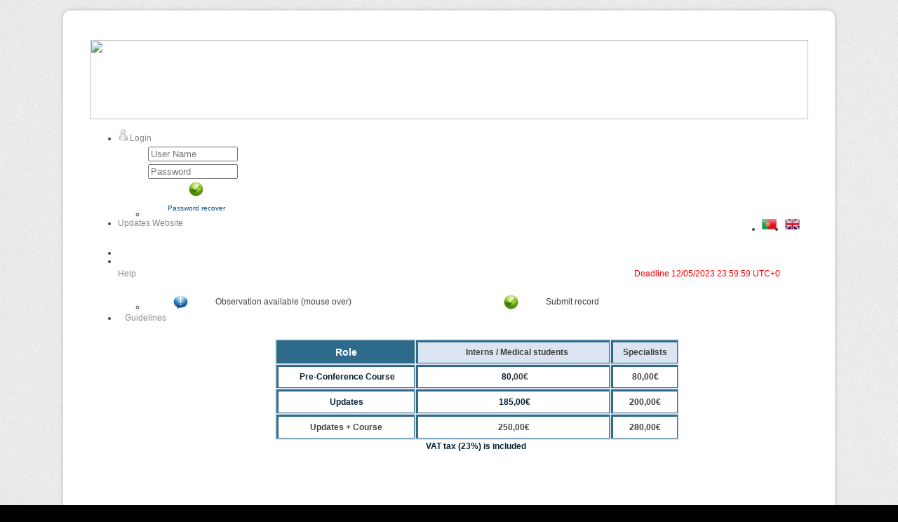

--- FILE ---
content_type: text/html; charset=utf-8
request_url: https://congressos.mundiconvenius.pt/geral/inseririnscricao.aspx?evento=123&formulario=214&chave=00001350BB&lingua=en-GB&login=false
body_size: 64944
content:


<!DOCTYPE html PUBLIC "-//W3C//DTD XHTML 1.0 Transitional//EN" "http://www.w3.org/TR/xhtml1/DTD/xhtml1-transitional.dtd">
<html xmlns="http://www.w3.org/1999/xhtml">
<head><meta property="og:site_name" content="Gestão Eventos" /><meta property="og:type" content="website" /><meta property="og:locale" content="en_GB" /><meta property="og:image" content="https://mundiconvenius.eventkey.pt/logoimage.axd" /><meta property="og:url" content="https://congressos.mundiconvenius.pt/geral/inseririnscricao.aspx?evento=123&amp;formulario=214&amp;chave=00001350BB&amp;lingua=en-GB&amp;login=false" /><meta property="og:description" content="New registration" /><meta property="og:title" content="New registration" /><meta name="description" content="New registration,Plataforma Gestão Eventos" /><meta name="keywords" content="New registration,Gestão Eventos" /><meta http-equiv="content-type" content="text/html; charset=utf-8" /><meta http-equiv="X-UA-Compatible" content="IE=10" /><meta name="author" content="EventKey, Lda" />
        <link rel="stylesheet" type="text/css" href="../StyleSheets/LayoutB/StyleExterno.css?vs=2.3" />
        <link rel="stylesheet" type="text/css" href="../StyleSheets/Diversos/Diversos.css?vs=2.3" />
        <link rel="stylesheet" type="text/css" href="../StyleSheets/LayoutB/overrides.css?vs=2.3" />
        <link rel="stylesheet" href="https://use.fontawesome.com/releases/v5.14.0/css/all.css" />
        <script type="text/javascript" src="../Scripts/jquery-2.2.4.min.js"></script>
        <script type="text/javascript" src="../Scripts/jquery.eventkey.min.js?vs=2.3"></script>
    
        <script type="text/javascript">
            //Scroll Top
            jQuery('#scroll-top-top a').click(function () {
                jQuery('html, body').animate({ scrollTop: 0 }, 300);
                return false;
            });

            //Objetos Base
            var lingua = "en-GB";

            //Valida Android Chrome
            function ValidaAndroidChrome() {
                //var ua = navigator.userAgent.toLowerCase();
                //var android = ua.indexOf("android") > -1;
                //// var chrome = ua.indexOf('chrome') > -1;
                //if (android) {
                //    radalert(lingua === 'en-GB' ? "For a better browsing experience on your device (Android Chrome), in settings (button on the upper right side of the screen) enable the 'Request desktop site'" : "Para uma melhor experiência de navegação no seu dispositivo (Chrome Android), nas definições (botão no lado direito superior do ecrã) active a propriedade 'Site para computador'", "400", "150", "Android Chrome", null, '../Images/Botoes/Perigo32.png');
                //}
            }

            //Mostra Mensagem Confirmação
            function MostraMensagemConfirmacao(sender, args, titulo, mensagem, largura, altura, imagem) {
                var callBackFunction = Function.createDelegate(sender, function (argument) {
                    if (argument) {
                        this.click();
                    }
                });
                radconfirm(mensagem, callBackFunction, largura, altura, null, titulo, imagem);
                args.set_cancel(true);
            }
            //Redimensionar Banner
            function RedimensionarBanner(sender, args) {
                var rotator = $get("RadRotator1");
                if (rotator) {
                    var rotatorItem = args.get_item();
                    if (rotatorItem) {
                        var rotaterItemElement = rotatorItem.get_element();
                        var rotaterItemElementImage = $get("RbiBanner", rotaterItemElement);
                        if (rotator.style.height != rotaterItemElementImage.clientHeight + "px") {
                            rotator.style.height = rotaterItemElementImage.clientHeight + "px";
                        }
                    }
                }
            }
            //Redirect Língua
            function RedirectLingua(lingua) {
                var endereco = window.location.href.toLowerCase().replace('?lingua=pt-pt', '').replace('?lingua=en-gb', '').replace('&lingua=en-gb', '').replace('&lingua=pt-pt', '');
                window.location.href = endereco + (endereco.indexOf("?") === -1 ? "?" : "&") + "lingua=" + lingua;
            }
        </script>
       
    <style type="text/css">
        .RadButtonSim {
            color: DarkGreen !important;
        }

        .RadButtonNao {
            color: Red !important;
        }

        .rbText {
            padding-left: 0 !important;
        }

        .RadPanelBar .rpText {
            padding: 5px 10px 5px !important;
        }

        .RadPanelBar .rpImage {
            padding: 8px 3px 0 !important;
        }

        .RadUpload_Silk .ruButton {
            font: normal 11px "Segoe UI",Arial,Helvetica,sans-serif !important;
        }

        .RadRating {
            width: 104px !important;
            height: 24px !important;
        }

        [id*="RntPreco"], [id*="RntTotal"] {
            text-align: right !important;
        }

        [id*="RntQuantidade"] {
            text-align: left !important;
        }

        span.RadButton_Silk .rbSave {
            margin-top: 2px;
        }

        .RadWindow {
            height: unset !important;
        }

        @media only screen and (max-width: 1000px) {
            .rpTextTable {
                font-size: 19px !important;
                padding: 10px 10px 10px 0 !important;
            }
        }

        .AlertaAnimado {
            -webkit-animation: flickerAnimation 1s infinite;
            -moz-animation: flickerAnimation 1s infinite;
            -o-animation: flickerAnimation 1s infinite;
            animation: flickerAnimation 1s infinite;
        }

        @keyframes flickerAnimation {
            0% {
                opacity: 1;
            }

            50% {
                opacity: 0.35;
            }

            100% {
                opacity: 1;
            }
        }

        @-o-keyframes flickerAnimation {
            0% {
                opacity: 1;
            }

            50% {
                opacity: 0.35;
            }

            100% {
                opacity: 1;
            }
        }

        @-moz-keyframes flickerAnimation {
            0% {
                opacity: 1;
            }

            50% {
                opacity: 0.35;
            }

            100% {
                opacity: 1;
            }
        }

        @-webkit-keyframes flickerAnimation {
            0% {
                opacity: 1;
            }

            50% {
                opacity: 0.35;
            }

            100% {
                opacity: 1;
            }
        }
    </style>

    <link rel="stylesheet" href="https://cdnjs.cloudflare.com/ajax/libs/selectize.js/0.15.2/css/selectize.default.min.css" />
    <style type="text/css">
        #div_goto {
            font-size: 0.8em;
            position: absolute;
            background: white;
            border: 1px solid #AABED6;
            padding: 5px;
            -webkit-border-radius: 6px;
            -moz-border-radius: 6px;
            -ms-border-radius: 6px;
            border-radius: 6px;
        }

        #span_goto {
            font-weight: bold;
        }
    </style>
<link href="/WebResource.axd?d=V4gBviQYdQyQKVbc42Tn7_jag3z7ywN-UMt2eqc5clWxr5LBsn_7S_TCdUJyxrnc6pG4CJZ_3_hfq5pommn2J6Y4eJeolvls4bD-2taLHBiM1WnU17tgdAoyg6Ar3w3_0wJ6UL7BmrWZpWo8CYY4NffitgM1&amp;t=636548397608150000" type="text/css" rel="stylesheet" /><link href="/Telerik.Web.UI.WebResource.axd?d=PMrIT5dOWaVYIcpFWUE4nOwh6Pkq1RCNcn7-crfIOTFRQx-c5GkPJ8K2ovY6HwQTMNtuho8ODO31w5celxH3_Eay9r1WiXxa72KhokUFi9qvAyd50&amp;t=638841090637275692&amp;compress=1&amp;_TSM_CombinedScripts_=%3b%3bTelerik.Web.UI%2c+Version%3d2014.3.1209.45%2c+Culture%3dneutral%2c+PublicKeyToken%3d121fae78165ba3d4%3aen-GB%3acd668efa-682a-4e93-b784-26f0724f247c%3a92753c09%3a53e1db5a%3aed2942d4%3a6de05185%3a580b2269%3a45085116%3a4f5793d0%3ab256253d%3a5951aeec%3afe53831e%3a1c2121e%3a9e1572d6%3aaac1aeb7%3bTelerik.Web.UI.Skins%2c+Version%3d2014.3.1209.45%2c+Culture%3dneutral%2c+PublicKeyToken%3d121fae78165ba3d4%3aen-GB%3aa1fec5ec-d336-48a8-850e-06eaadf10400%3abcb61928%3a6348c84e%3a4bc01426%3aaa0e07d3%3a3926df88%3ac5e84dda%3af6854457%3a24b160a4%3a8930a260%3adeef128f%3a6157818a%3ae8488926%3ac3a512b8" type="text/css" rel="stylesheet" /><title>
	Inscrições
</title></head>
<body id="ctl00_MasterBody" style="background-repeat:repeat;background-color:black;background-image:url(../Images/Fundos/marmore_cinza.png);">
    <form method="post" action="./inseririnscricao.aspx?evento=123&amp;formulario=214&amp;chave=00001350BB&amp;lingua=en-GB&amp;login=false" onsubmit="javascript:return WebForm_OnSubmit();" id="aspnetForm">
<div class="aspNetHidden">
<input type="hidden" name="ctl00_RadScriptManager1_TSM" id="ctl00_RadScriptManager1_TSM" value="" />
<input type="hidden" name="ctl00_RadStyleSheetManager1_TSSM" id="ctl00_RadStyleSheetManager1_TSSM" value="" />
<input type="hidden" name="__EVENTTARGET" id="__EVENTTARGET" value="" />
<input type="hidden" name="__EVENTARGUMENT" id="__EVENTARGUMENT" value="" />
<input type="hidden" name="__PIT" id="__PIT" value="eNrtfdtv40i6n0WLtiy1b+1u9WV2RLb74va4LUvy3d32jC/tbp/TF6/t7tnN7hxtiSxR3KZIDUn5Mjm7O8hDkJcDBAgQ5CHIU4AAkwtOHvKSp+AskIeDIMjfcP6RyVdVJEVSki23rRnPDtUzsvTxq6qvvu+rr6p+ddH3seFhPjm9MJtbmsvn5uaH01xm7D3SVBnZeA9/XceW/dqQMRdLc+VhOc1xvYSFt+wTDfNqCUkfFNOo6/K0iWsY2Svsz1PfA8nQDHOlpAHFT1arSMErdVN7nM3O7JAv1sw2PDCsmSoyq4aJi5Kqf4OyNV2ZfAoFx6D4NMcP35jq4eB/kCORie9/UHU+vq9qHzLX97BlaIdY3sO6jE0idWrSOsAaNtUP2S9xKftuJ9t49kQMPnoivsempRr6aiGXn8vOZvOF3HJ2bv6JuFnX7LqJV3Vct02kPRF36yVNlf4anxwYH7C+mi/kywgvLuUX5ktoVp6LZW4+11FJw8+rJSzLWN6XTLVmW0rmF0H6BrLwPlGkVcHYVmTy4vqHoWICxyolxBWBV4Te1FQ8Bs8GTnmWAvXEiYn6mJ1iw+l4Jl4xcZm/VbHtmrUyM3N0dJSt14hprWzNnsnwtmqDGe+8291aP3i+L+Kq+BrLKugdidvYRhrNZzidzPS9xKpSsT/pIa8vfvtFDP5k+C9V2a4wWs+/ZrQkWEH9BjPt/zGk/Q3I2Dyhxm6wddMQCVrWO1Pjd/84ExIG/hCPqZsSzqJj+XO1qqjy6rKcQ+WFsrRYmpfnlueXlxalxVx+PrewjObx/AJ6ZJ/U8KpZUjPx4r39De7bXtB9jLSJ/veqpYJ1K47yhRi/XjZ0e5pUdCVfqB0/pV/LqKpqJytQSRnp6KmNj+1paHCKviJh3cbm0yOi1ZW5+RykyAyouo7Nil3VsMxxUI4wWHGs4nlCJgk1PDD2K8jE/O9mFAzKmVF1C2prwh/wPgkZWWTVjj/Hh1CGAZqafVQ2zGpdQ6ZqrBbyc4+kCjrEqzl45WfncxsbjzRVV+poFevTL+CLoaj6ahlpFs5cOyBe45Z3bYeW8Of/9Of/gS0QzlEHFZO6I5WVE1L8o0ZD3zBsg/[base64]/PA7Fj9EENFSbZxJvUGHqgIk0sraRpq+A2Qq2MZCCgvXMVFGvAyvH0sfcjpRph4z6lpKdtz0uk810N5aaIZ65zVhrL1OhBttFSHc9FTAjQ4zJaczqeK9LWSjDdIxKp6n8UomtQf+bhvmAQSd1GSTqhoPu6equHCN+1e9mcFtE1XxVt1ENuTK/b/hzMAGdOabpHMf+O67774XEk5H0NNDOgJhINAvsAYDjYd0cWO+hnXNC2KJTcva1JBl8WnwgX3Q42tUK5JHxddIryPN3/RAKI52lzdJt+cEDCcnGg7AwmBR31jBU6srCeTFetze4ebHUA7ISjrU4XSfv+273a2Xt1OPEWKusVC/D4MT6PVvMer679ExobAhCIQwJXODPdkjdsfypmFCqIcEg4wM8VU2jiylRfEyrWM4NDnK4Rw1nxm/ICCImwb0E7qtVkm/sK9W30rgH2gLS9AzIOg2eH57/dX+85H0mBPpuDjHc31cP5fgBrgkl+KucYPcEDfMjXCj3PX0GCuvD5rF3/cOJsUWr2c2qZ0oYU2zaggGG8rqRG6Cfq8hWXa/025wdWJ54eHEWuuMWGbmKU8ZhyzS/nV1QsNle0KkY9fVCdbNLiw8fDqx9hJrtWcztnxGVh0XZJLBUqik2dmHT8WjCvj1NKk2XhF148hENSj+GRB0l5uNl+9vb5O+GB5uYSRDX4zFfGEmNz9TyBVmxcLsyvwy/[base64]/z60cTR04/YtPyaIr5k5xigoc7cFvrGV0DkqUA3f9dfyarh47o4z64XHTw8nGonG0auuLyNFB3MT9XO6YMjdqPs9qL9/Ol5WW8RJ6WTHFmLenVkeUGH6BcIPvT+hF8cd1UkQbpk50KuHZWXqIrW26hkJ+dIylDQiUd125fmti09ibel0t4vpx/yhx+RZxfXAC1iBW6pkOURLXkeNY4yweqxTyuZMgna0l/Y0iGXdIRpmSYMjanTSfX2rFoGZoqi/cLeKG0VALJGEPJsG2jehqHbdSmaaYrjMF7QJpX6yckiVvdUG40UZtnbBlSVHXVpgZooTwnxfja2Z7Q3s4+d/SMzOIoJCMzs2bvY9+Zb4aakvyXbIPxtUd6yao9FU/5w95D7f58jaFhrR3CqlviDFv9RBpkWCdTPctvjRaWPW+Bp1TIH2D/om17IQVeksH3a1gCaVSrpYU7bHi0s/s5x0UvfH1kXHTzKZXJP695uPpvxep1izDfmIaxfBmbWJewuGnUTQu3NFnrqPoX3sy6aS7PBsxcS7nTDDZbJv+A+Uku9wjXTeNpZJFWFmkev4YGhh2GutZGbrLGUq69PaK4d1kNqcVo3mtYl25wZw/C6XaM2twlGI/FvfzSvL8NRYr90YJZIRdFs6tqN2YFd3/UlDtQazHojlrMZWq+MJ9rEZ1+fljCefR+Ph2LLUfOhaVWem8TceATA9dccDT58Tjh+/UD0UbH4uPC7MNJUbVAA3ShQ241Om/[base64]/D9l6rS55ufUdDZ6MUXgqCUKhQCLHWSsiFL+IiB+AHpt8Xj1RwFUPXTsQShqZVrWnYxrKolsUTow6sElYPsYjgUUMgEVeRqomPURk8gPCZYg2dkH2gJHxQTlzF8uQFPWMdJJMaSA3ZRlHXnR00pCDZ0IlTQzOyQEZSgxMRTxPRsuKBIWLdqpsYPB/ZwbpAtqQ5qDo5x0BzeyJCtZGF3UZJnyPZJK3J2YL9BZQtqyDOIdbVOtmRDcys7kwbFpZIccBhI8lmnnxIItYJUTg5LnHC2KHOVdEwxd/[base64]/DSxWi2RaR+NLzUY5UsqBapCo8hThex4QNxIEfaVAETDpGRCglZr7pAoGHXdeMmC7nrNhPc2YRc8wsReSt2Aapehswm30toaO1YU3ifONj0kwkfSyAaI/83tiKhuVwxT/YZ1anXmMdUT4gGWoSONKrqs6lArUAcRCdEw47iqJRk1L4QYpoJ09Ruv7rQSdPsWzWVHlOnua6fThbKrIjoi31mRdDoIPSMMUck5QLFCmzx5AoWBxgyTjtYaUc5pJ6TzeoZEciJ1ddw9HgXhTCEdtGFlm7pm5yBjDSlQL4udX5QMeTU/N/cIVWtPfWcSx2HuQ86XrY4XSxrSP4yv1ZhqmbudPJtBa1l61EdunGO+MdUTJ3tQ3GM17EDQCDCQ087wNEbVn90RydFIsCeSqYKYV7iRGYnBoj42Hdia7qn6Q/Oeqo06zK/1A0NRNLxvU2/r2t4qjvcf3vQ5Ycy/ycXZR5LP5R62xCbG1zZOaH1h8uJ0YszBjtgJOaoPX5sDHuI8EAHBx1TiXZKtHsIsB1tP6LDPpzvIv8oGZuAsssqGORa2RaNuNzrRJv1m2UySnrD21TDuOQJHT31G9h92VUEPxrU4MNIIVdQ1sHsWLc48pffX2ArpUaZvV6WG/T5huTfGlZY11bI1EpXHh9uelQkevB7l+1gfSO30DKoe621y8kKTs0JYdmK4O9WqmfhQNeoWOKwKw6eLpL06rsB64q+fqVUY85jS6kTTAfJdKFsx8kvk9PiEu/[base64]/4AGqB8u62AL54vFBaEyYqfJbfv7LebEd29eCSOGGRMLVYw0iCSwOyrzLBQGPA5+SzSfEDIWC/bkH7cHE82jWrJ2DCOu7snPZ0sU9vf5QdMqfQSIiE0Q3pG3blZgj3YNgzbe8ANd6JVYVLxdcVtlen1BxfTpXOS/jq/euCLNQQPJCfzvaNvHtRm4qpx6IQj2wZXozPre5BFjB+UVaumoZMV3dDxU7nF1EaWfXeaNIWk/uG2hwNDQa2pXcUz19brtrFrWDa5paDiRYzGmQqqLVAxBgUDf4o1sxdmvWbgzAj79g5mfTBRkqGJuicwfjwP6/toD/NqKUxh4QlmsZz4ypcXj4iO7xIQ16gR13Di+F1qNAjHTQxii0tiAnZPDJ9x3LKRBrqEIa6HmfNGZkCpWMUiRDObv8s6zLIBE1Ownh/HIUE2uV8xjpiqKhDn2Hem00rg/o3iPWLVTaOu21zMicGsGEmDYoYa/bJmWFi+Bap1g+COLuNjbKV7+NRzmKZ4X2PpeDo1zJGw2gvy87EecmsMDIvAXu53ocD1+j7HZQzcPanJb0Le98JU5c2KqsmvDCR3+TIlkKcfRKi3EIHUr8uly3I6nUmQ7gp4QIuZm4qkWsV1WX6Dj/YwQR3oxTtDQBF1fCQyWmaEsu3hsomtCuXod76AHwg5rj9zY8eiF68cGNAVHyFTfqtrJ5VMomgiWZdNm3/vHLlwTgvRSe/EGtkq4juOwya+E2tvDPHrOjbJcoEFdaTreBY4F10Dpku/7mKvU0K1iyXwxa+xZt+ZlPZPLHDjLFEffdszjp6IPmLDUHPZHPl3toVKi4toXppfyC/PzuHc0nImXqxo1dRUfwyKvbe5s3+rBxo58XT3lhQewmx/UcZlVT/E4NXkAhd+DOJIXTNgBFTX0Ra5c6yCGa/wjDD1EqbBwGOnMUBJzCWnEnTSBvGATt2gNQ0Qp3xFjhSlPrvvVLNx6xfBq01Ds7IeV69cJt0IaZH0ahWITbxzN48wm+4R5sJuJcyH3UhYqAiL3TKksNS1nJfvTA0IK0SZwlOw2K1ePhDz+vlE8d4u/QxD0eK9rf2dTa4fVNxbtDD84YpSGTTV7160w9/eBfu8LVnYPCTXx7yCgQragh7U4gf2cQ1mONCZumNakqBc4f7b6EVSf3eh1P/5Qqn/y4VS/9cLpf7vF0r996Np4upprqKw3lT0RlFJ92asPgZdewMMj8I6cK6JrbeJEm+ZFdcYwrUpLEj5uJJoKohKqlqBYTQtihZKqKPvLLxfL1VVewNX0KFqmJUzqom94WV8OD2SGYZBXxXG1eumUidDXp7fJjg0jE5I8IGRzxtUxXy8AC8yvkg57ISKm66agtFOjH/ZvNUI4q5ugf0IcHpPrdYM00a67W11crZNkdG1/3FmkA5i97CGJBjI4cz1wHd63wKMcN+WYHyHGl7j1EAmR835+03DwYOGLDifI4PCzCi78ITyMdTGnakkG1dRuTPNATLCek4w4NTkSWgI4VxK53F0bxgxQq/Gct0H05PENzmeLmk8cNTarHznRsZZCLkN9xw8eKQiqW7jp6T/oo5yk4uTrWlnZzRLMmrALCPgaQSLnF/0bk379Rf95Na0a9y3DRVee16t2ScOYoQzA6/R8SusK3alnIlDh25xMdkH37PRMc1/yMn8r8vCX2HhFQxkQ8W4DkmKoxOvAEZBeriHHg4xyvdumVkm2YTcLqfHfizhkeK/VQ2a340dtj0vgEoQEUmRfQ1cgJY0RmWfDGAKzoPe2cVcCEroe66XH6NJmmo59GxsF+a98DArbhmSbZjkI2VcCjEO7LIJsmGSQuYXwxklD7Ckq5LhFLSQ83CIPu9s/I83URz5eCgipHAPdgjr20MbmtXtTS7P0DYFy9orm87+2+va6wFAVAoD+i9GbQCE5JpHtxX0ZUa3GCABI168TaeDfFKWZ16/njmBV+M2Vd/zmEK1A3kMkjySMBRl5tiBCeXO1uPJqjO8fKEZJaQ5q6pZH9MTsWrBkFFTS5cwyOZr9vTuAT/M7hDc0Q/ZlbMKH3+t6lt9PV98Ke7zv0zwA64AW9y/HfFkJr3PzhbPMgniqL2NVZ/4sHuTjPeYdJugggGigjgdEec46FF/50I6wDvE87ncSi5HtBWkzea8dVeHlqd88RCN8PEBWoHy9YVohK8/QJulfIkQjfANBGhzlC8ZohG+VIA2T/muhWiEbzBAW6B8QyEa4RsO0BYp30iIRvhGA7Qlync9RCN8YwHaMuW7EaIRvpt+Wp7ZIx2iEb5bARqzx+0QjfDdCdCYPe6GaITvkwCN2eMXIRrh+zRAY/bIhGiETwjQmD3EEI3w3QvQmD3GQzTCdz9AY/Z4EKIRvocBGrPHoxCN8E0EaMwej0M0wjfppxWYPT4L0QjfVIDG7PEkRCN80wEas0c2RCN8MwEas0cuRGN+34ibaRfohzjpwCzrpolOyHSi8H9i9FbX7+EVc255jZMPf3LCH7n4B7pyshafpTePqVKWJPxd/je/cVjeln4PHJcaDr/6qhdk6CuqkL/FF8kdC4niIcuV7+lJJAY435W0I+6XFBnReMEN+vVYD7vplfWNWrtOUwt2moOddDrCGz5mC2/JWyPaxhrRttG3cM1hvelK6o+NzQkam5vCc4KGZ0ruDZDzLnc8RHa4+QC54HL3hcgOd3+APOtyJ0Jkh3sgQJ5zuZMhssOdCpDnXe5rIbLDPRggL7jcQyGywz0cIC+63CMhssM9GiAvudzXQ2SHeyxAXna5b4TIDrc/[base64]/vA4MNWenJygK0yfnsrERLrVkO5O4+MnjY+fOp/AJTuevVMYQAjuxGFogjPpprsUkmRSDx2FF8A3YEq8vvW2SDGhu42EFAtjP+iQSRKgu6rv15DO9WYG35Ot5RLS1omeUp9NtIeyA5yxzPBLslmUHGJw0062TxviJXerf/vtNeYDDgz+RYYnixVlBf4qkiqnJv/UaiWKgVxkeuvMtLo3y+3J9Cv2YVFWzdayHBBoiqz3bNHjDXTNumuyCIv8L96Q9XJVI9udyQoBxdydBfCssJqaSvaC7uqgw0omQSS36tUqZsg7PJA/6NbNmIOxZAYIQ5lcuJ+aPGpXOXohf/cqlcjc2cM2UnV2HzjdivVW38MlVZcrmXjxUJXKmQF2WA0ywZk+IrStpSaP20n8Cp0YdbubPhEvVmRMpFNkrNCJPHqNqyVsYtAxtio2dWCVOPAfW0i5Q34zxf6B/BeE1Kqtl3Qpgtz9JV1oQ8V7hmxJVgXUAq6p3+whetJN0BNtXhKq4cwwAWapSO6KOQkQYqavKFG37clcK6pWWbNN1a7iYyUTp+D3INgca+6iHVQXkXL6ilblSDcV+KCqNRWlJv9l7FRL7EL3QdfO17vcimPyLbLavgYTIFBGlQgLMuuWInxehmBIRtqK4u6P/YKP5QNLCsL6uVYQhqA7cJYMNskyQX6JbEPf6vbagPAcC9tYeHEG2L+pmhJZlCW/v5VfJH218LI9ti/spKZSsdbI+t5HIOsD23VNE3XwIRdVf9VJvzzvoOqg4ATZDTL4ivif96Mi/aZKCUT8UZxJkL6B/UqVGfK/Hb1W7/J2hgZQ/leYwPLeb5K84mLgf/E3BjSgWD7DPydnx8jeusHGZhiyWBPLgWOEsPdkq5876/[base64]/3XQzz2pq0uQi2cweYg6eT82h33xJ9zKU+DCQQuXt7pxKbsqagekk9Euevy6nWCnIVk+d3lydKcf0OYm40OplMMn6IrzMLKxYXcUqEbVuhlSKfa+N6ZjM5c5Kp5XqZjYCV/4QWP/BJb8OgPL3gIv+R6hb3U1GBM2E9NDbVcehAOFOFdamq4R3ifmhrpEGsXvqwIv3LgdeHXHrIu/[base64]/mQjYR13s+NooqRp2gslHXezYjQ1k/[base64]/5nhHXy2VVU1kb8B/V1KKjmtGeswhpi5C2CGmLkLYIaYuQtghpi5C2CGmLkLYIaesAaTvsEp7Rft7mghu586bzYXCfhQCyU1JBHWuXDsidVbsAOjcVRs5Ol/[base64]/TwYgwzd/dhCHqBxHsKlYNE/tNTMaZ2YowU/FUn+NiDkiU54dYQlCRpBkWBtli6Xg6NcyRcXcvFMPHiLQFjvN99tPjMgbOHqJKoPbDh0QMKnNdmOOH1mVo9PhI3KOGEOb5/j1cNrFVITIt8u+f2QScEakjrU7kc+BKE2vPbBP+l123l8DVsDmxBlb9uo7NE7CqBSN0alWrYhw9m7HlNXgzyRvJbo2OP5e6lnuu7DjO01s9MIomuuKIIeB/nmkKhvP8GLRRgjsaWl13ncDj6CUcg4FnrbRIcuVi8A4KlctkdkBsAp/J4N1tAT8TRd/q5VPFe+TXkDeNum6X+UTx3i79KPN9xXtb+zubZdqqONqeiJbSXEVhLabPAbcpzM2QWQfWlhtYbYPCNVF6myjxFvl0vww6b3LSQnCE9xg/YuNje5qqeYVE7KfsokwSRHjQl25dWghpihYtg0ojhCQh86Q/hNAGEM8k2dSWAKh8agtbkqnWaDFOyxhgNAkZ/jjj+8w7n+PCEc/v28i0gdjnI/Y+12Ug9fvSJPyPtzEG0oDvsV/OVBTSopB25UJaUvZerSLb7YtFHX879IWea+uHMKNAJdVZuuLd3xfaNXEZwzBQIiO3PvfmVNoWvV+5GqXtUHZ/72mUT/yyjnSb5TTgskBb9O72hSwODHAe2b3ntmWAvd29AMs3UfqaKP1NlEQTZaCJkgwMi4mju/CcD0drVe1gzE+2i/kpJ+YPrkuSUa0aMovcVyz2Q/C9cMRPbFaw9GF6Rw8F/QFGf1u3Twn9yS3w5xNxD9lRDxD1AFEP8NE9AI31li9Aes3SFyIbTfKMXsDXLKPO4OKdwTXKkMJtQv5139oTDd6n9wDNsd/ZN0N2mWTG1uu2wdAKG5PmX9WtinwLtLePyXIclsEl8DG20j186rms2t7XWJrzkIZgoEnRpFA2ko1ggBk6wNWa5pXkPYyTh8PBh/nWUfwGbeI/XoBZqHQzvnApYfnOpOKsd24hG9G3PePovYqPnoi+B5ew+EnDWLso/jNQ9NTtVoGcS7WI5FyqCZ9QnBheCOITTdvuTtuL5wUHBwV3tu9xjY8tA3xb7rh/XN6WK9bAarsOeTibFHN0TdtX7OlbFXvbIdLOsCZBhstxxb+lLrxhUU5fE+4kP8mkNigGvk82IqY+e+i0oC9xKftuh/zZNHTbNDQr6+Pz9nl9+/aL2Jnb7P6RY0UJJ6mpO50ldTfcdZa0zdY7SJxsn7jt9rvOymy3Ee9jKutsyftHTj53yW+wAt3YIWbJ3T0Gvo1ljn/lfyz/OoceIn/5wf2FD/lLn++3qyN/ifwl7C/9IX9J+H6vKfKXyF/C/jIQ8pek73bjyF8ifwn7SyrkL9d8F/ZE/hL5S9hfBkP+MuQ79BX5S+QvYX8ZDvnLiOsvi5G/RP7S7C+jIX+57vrLUuQvkb80+8tYyF+8Q8jLkb9E/tLsLzdD/pJ2/IXL5yKHiRym2WFuhRzmNlsk974Hzr2dsZFy0N1IuVsxbKPlZhq2SHzPHVonzmJiJ1iAI7Ahx/FB+j9d4KfjrgThExVhXAlyg4686xf8C8YjwMLF0hzdXUHf4Hm5nI7xfzjAGjbVD+6qxR6SN+q2begHhqJoeN9GNn4iBpkay4OFXH4uO5vNF3LL2bn5s1cJ84V8GeHFpfzCfAnNynPOFQY/GWn5n5S0/T8paQd+UtKmflLSjtKYQbbiGLqk1WVM40eFBB5nnfb8e/+gR2ze/+F2jLzi3/vX+ZYPztny0vJwSbu9d3/JmwnKp26k+DnU/Zx74Tj//onGHrjEx++faLUdIbTNIXFZ2xy4s8ckXLsxSW9jyNBLTnK6bTHu7MmCp5nUZt0kZ/Re1FWZf7CUL88ty3k8vbS4NDs9h+XZ6eXFpYXpebRQLiwvLs8vz5Ycr3OHF0GFJoWEc2nNDhuHucOysjOOhEDD//aPM6HwB3/2sGXUTQln0bH8uX1Sw6umhB6plrRqm3X8SAH5VjsRj1yv0+tT93V3wxltDio5PQn0/lZ0olKw/hA/[base64]/nzcebSJ8/n3az6rvpoQ5zaj/FPr80befbF1WQO/m+K19MJv9M/G7g+i62TfqI39pWNU006rZoV7BYReYHLItlFWuyJSJdnoFBqES2jNPH9NYA1T4RjbIoIxsBowY1ztIt1Y2D5eQmPH5sv16qqjaMjBTVguEyHb4GnZje6nedtgV3jh6cgfeS3NiQ10mZubEPUQDE+AbLZMfsPo0A/D/EfvPPx7dV07LfI62Ox1fmc0/Yd6KL8ZXxf/oP/zEgyfiT8X0Ysumyw59zv7v8//7fibvopEruEKhiu2LIkOKgopq+BPRrC34Z20jVLEiwDdLZFb9IlOBL484Lxv/wlTNYgNlMHGYzHMf1puMMfWh+hxBVLtMZjhmKixvIJBrCVjenNbd8u2PBeDH+kXs7Yna2/evh00x/SaH3FvD992cX5ubntokzknE19UrWCcX433eWWw3JMkThaTIMW8nnascehd4MyUjObQklA2Z9Vco6bSJZrVvssfAnTxRwul7qi6P87CZ0HIb4woQWAPPD2XlxWsz/w/8UxfxiLvdP3/6b3NKi+Eq1SgYCZRmmXVeQJjwY+O67776HlhangCatSYd68UsR96QYmZqdz4uF/KyYn58X87PzwSJ4h23wFUipqToWJaSFxOhjYmx3JkZQV1SJZyiLzG3v1GsQC7D1RbWuyyq0oUOsQ5IsxKsbfI7cf2IbK215Prfq9AawVdJbIckOyn/HdTT6Fnc6zgcDuVzueyj672LPD23wU9G53Ut8ZtWQLtrsNo5ceQHLOTlXns/ngVZLFmZncvmZQq6wIBZyK/mFlbm5ibVZttP+2QxJuib+LRgW5kzQrZAZUiC/2fxMvgDJ53MTa6/fvdna2Xz75v3zNzvv9p3ERGgY6ydJQ0MGCU/8g06EcG3pq9cWtmCGAUI8ErfwIdaMGnwunYjPkEivX4WJHb3/4/5sjvx7OiFWTFxeHa/Yds1amZk5OjrKQjrd/oBPQMvjoo1MBdur48WShvQP42vPyUNQ3bMZRCq9adROqMFFKtnrgJmYMW6n+EXJ1nK5B8RUkHpXQxJ+CeMIbOYf7CLwQO3ARCWkVYwH6uIDNfdgTyq9MOs1gw5rMJb5p51nkGc5IHkT1WypgvI0k87mTn3OlW49Mp8pFt1x0B7+uq6aeNew7A0kfYDKF4vph/wwk2nv6DXSYXZi8qMOwbZfGjbWXqOaj/QGH1HV8UMOCcmvsV7P8/eD34nw8N8rQ1H1/IOdEv3g5YPkPcNGtmHm+VuMtGFiqKpZr5b2VRuTMifa62rvqLoFYx/S2xgWP34Ko74OfQD44dTZPA9+VdV2EdiAf9IBM73xhtSUf3gKt109MAztQK1Z/ONOTc9vd+4kBeojpV1TPUSSKiMZbxtmta4hUzX4pc7zWXC8dRebMKThNztPuURTKltINqwdGbjVsiohCRn8V5eQyQOWB3mfg3r6DmHxf3Pp2du2P/9fXXb+m0a1ZMCw9LIVs9hdxSyGFXO54udzXRU/n+uy+LPdFX+2y+IvdFf8hS6Lv9xd8Ze7K36h0FXxSfZB8T8/x/CDdS0KvbCHnNODNAb/7NzjF+U9mTMjycDWhUY/5+nNnMSlfaQdIpNfPm/KDZsJbZ6rUGaRivTcRjV0yd0HxAG3+/DGkr+67Djf5RKgNXW7hIXmEj56EMSG27fZ+qFo+rATkWCt5PjnZYuf67qR54Il8L1bZpbn5hcvuyAIPeGq/H/o4b50" />
<input type="hidden" name="__VIEWSTATE" id="__VIEWSTATE" value="" />
</div>

<script type="text/javascript">
//<![CDATA[
var theForm = document.forms['aspnetForm'];
if (!theForm) {
    theForm = document.aspnetForm;
}
function __doPostBack(eventTarget, eventArgument) {
    if (!theForm.onsubmit || (theForm.onsubmit() != false)) {
        theForm.__EVENTTARGET.value = eventTarget;
        theForm.__EVENTARGUMENT.value = eventArgument;
        theForm.submit();
    }
}
//]]>
</script>


<script src="/WebResource.axd?d=pynGkmcFUV13He1Qd6_TZA7iG1w654WN61QXT1TrPdYflTOe49c2mUdC8vDVPnVh4OJO_g2&amp;t=638901572248157332" type="text/javascript"></script>


<script src="/ScriptResource.axd?d=nv7asgRUU0tRmHNR2D6t1Ps0bikjjf3iK6Vyy7fW4JiM8FsFX9z9iGhllLa20EAlgHMx1B-IH43XN8jed4lkW6QJRzeGgoOuuEaeXUCWWCU81bRqgFTLkdzB6tO2KGNlAovvxw2&amp;t=ffffffff93d1c106" type="text/javascript"></script>
<script src="/Telerik.Web.UI.WebResource.axd?_TSM_HiddenField_=ctl00_RadScriptManager1_TSM&amp;compress=1&amp;_TSM_CombinedScripts_=%3b%3bSystem.Web.Extensions%2c+Version%3d4.0.0.0%2c+Culture%3dneutral%2c+PublicKeyToken%3d31bf3856ad364e35%3aen-GB%3aa8328cc8-0a99-4e41-8fe3-b58afac64e45%3aea597d4b%3ab25378d2%3bTelerik.Web.UI%2c+Version%3d2014.3.1209.45%2c+Culture%3dneutral%2c+PublicKeyToken%3d121fae78165ba3d4%3aen-GB%3acd668efa-682a-4e93-b784-26f0724f247c%3a16e4e7cd%3af7645509%3a24ee1bba%3ac128760b%3a19620875%3a874f8ea2%3af46195d3%3a92fe8ea0%3afa31b949%3a490a9d4e%3abd8f85e4%3acda80b3%3ae330518b%3a2003d0b8%3a1e771326%3a88144a7a%3ac8618e41%3a1a73651d%3a333f8d94%3a3f6e8f3f%3aa1a4383a%3aed16cbdc%3ac172ae1e%3a9cdfc6e7%3ae4f8f289%3a383e4ce8%3a4cacbc31%3a2a8622d7%3a6d43f6d9%3aaa288e2d%3a258f1c72%3a58366029%3ab7778d6c%3ae085fe68%3a11e117d7%3a4cd1fec6%3a9b7cc2d2%3ac467d83f%3af7a2f0e3%3a69667591%3a8d1fecce%3ac442ac3f%3ad944e0f6%3aec7335e%3a6b6b9ee5%3a675e40c2%3a595e7652" type="text/javascript"></script>
<script type="text/javascript">
//<![CDATA[
function WebForm_OnSubmit() {
if (typeof(ValidatorOnSubmit) == "function" && ValidatorOnSubmit() == false) return false;
return true;
}
//]]>
</script>

<div class="aspNetHidden">

	<input type="hidden" name="__EVENTVALIDATION" id="__EVENTVALIDATION" value="ue0bO+xREDRyPazqA+3nB/xw/Ea5YOJo7lrqQp07s2EW4WU3sfF4+6jitXNNexqqIeYDE6+zS4yqEuMaQVg8ReYOPeZteJmYJYHFZHtQU0l1oAcKyR60x2OnM5KxtNv9VoIgm56KlmGx41dlk9TMOoiEqFv7DlHIijndDActq3JSA3OooXqPxpN7cDEey7/26/+I+a+UwKhjdCD8XaCwHHXsrFab371ron705zK8lr+T4LdPNDa9/TkaQFfz+S1yivoL06EtsQk1JYeQV/HzlDos+8udcewgLCB1tIvYim1Y5di8doth/[base64]/LBAYGE+CWiI7K179kW7cMS1GNK+9p6sCPy05lj/nN7mC0zh3nVoZqKg3Zz8alINc8B4+RfCSLVMGsUXA48yjaoW9dHGuYtr1+A4t2ZwscTInUCkuzYzx0xi9Jn1z/ja4GthbrTUGbLv6wAL7PnDDG0tmqkXbvarNamGWH3FF63J8+d3jO1LkKCBnCidwvZaBLkuh7tOMdJgrbq4qbqceSiF9/YVjED7itEcMNHqDnQWVAR4Os1VkC7rDRGWvm0yDiqAWj2K3eb0HZb+0t0cp8kmbqwoYV9FOPWFWthmcHpWI5zgXmjjoVQp5QUNBmMGMIrD8mdkVCJIXdIc69z9XQw0QNRNZFxPBzPh3N6Vne+6r+C1qMR7PXkccZD+gJ1gmG/4D7wv+9YoZkgVDTcSWZDcKKsxY/f6yi8foTUCmtW+ADdDK2OOXNkQIFuyjUFmTdM9XecizSUa4EdetNLqq6IuMKzFPLNGChrjw71xWfv8HjhjrRxVZdQ+xi1IsqmMMdCTuAL5uQ6DdZaVAIM4uypVOqBoDWYSXJtuqKSYih0JxehN+dC40ZYSZclhXR3CGPhYGaLe7P4+j36diC/1g/DXNkAMaV2slWFa+g96Sx8fFT3nTz2ABeVFRKzFsqhiFWfo7Axh2snB/31B0Lt8y1bnz4S1W4jn6cJyIkrAGrf/kDeZelbBkFGQ8x3uRIEKImP9+ZuXYc7Xdx4TubHYxITds3GDkpCu++2ombqbr+hjsbBNKzVW4AwhjUKUzqyFlCDR9763LUxxc0u1IfGvPqnswlFCxVtE4y3CZqrS1AoX8HNz2XKhIWuvFdNbXIdBIRar68+wgbHEI6A0MPcc/Xa/JGRC3SmW7I3q8NMvznavve6K9HjbAAZWB6Fxg6CCwamQM4QP77Z+e/So7pkpXWldj+ZCUJ3IctxB8WAWDQCvHZcnLgVDDPHrPy417kkhaXkrZ+Ym9/JO8qopxrFMN6wGCQsBsxDB6c1V0wXVwFpMam5OG4SYo/l8YNUT1sBNEFQB5PQfonrIuqYicubdwRThf2F374V4sre4eDnMZMoi4SkzItNYVpJFSoKs3yqIouBtVZD/J3RxJLNI47Wu64f" />
</div>
        <script type="text/javascript">
//<![CDATA[
Sys.WebForms.PageRequestManager._initialize('ctl00$RadScriptManager1', 'aspnetForm', ['tctl00$ContentPlaceHolder1$RtmToolTipsRTMPanel','','tctl00$ContentPlaceHolder1$PainelTrabalho$i17$i0$RadCaptcha1$ctl01','','tctl00$ContentPlaceHolder1$ctl00$ContentPlaceHolder1$RadAjaxPanel1Panel','','tctl00$ContentPlaceHolder1$RadAjaxManager1SU',''], ['ctl00$ContentPlaceHolder1$PainelTrabalho$i17$i0$RadCaptcha1$CaptchaLinkButton',''], [], 90, 'ctl00');
//]]>
</script>

        
        <div id="ctl00_RwManager" style="display:none;">
	<!-- 2014.3.1209.45 --><div id="ctl00_RwManager_alerttemplate" style="display:none;">
		<div class="rwDialogPopup radalert">			
			<div class="rwDialogText">
			{1}				
			</div>
			
			<div>
				<a  onclick="$find('{0}').close(true);"
				class="rwPopupButton" href="javascript:void(0);">
					<span class="rwOuterSpan">
						<span class="rwInnerSpan">##LOC[OK]##</span>
					</span>
				</a>				
			</div>
		</div>
		</div><div id="ctl00_RwManager_prompttemplate" style="display:none;">
		 <div class="rwDialogPopup radprompt">			
			    <div class="rwDialogText">
			    {1}				
			    </div>		
			    <div>
				    <script type="text/javascript">
				    function RadWindowprompt_detectenter(id, ev, input)
				    {							
					    if (!ev) ev = window.event;                
					    if (ev.keyCode == 13)
					    {															        
					        var but = input.parentNode.parentNode.getElementsByTagName("A")[0];					        
					        if (but)
						    {							
							    if (but.click) but.click();
							    else if (but.onclick)
							    {
							        but.focus(); var click = but.onclick; but.onclick = null; if (click) click.call(but);							 
							    }
						    }
					       return false;
					    } 
					    else return true;
				    }	 
				    </script>
				    <input title="Enter Value" onkeydown="return RadWindowprompt_detectenter('{0}', event, this);" type="text"  class="rwDialogInput" value="{2}" />
			    </div>
			    <div>
				    <a onclick="$find('{0}').close(this.parentNode.parentNode.getElementsByTagName('input')[0].value);"				
					    class="rwPopupButton" href="javascript:void(0);" ><span class="rwOuterSpan"><span class="rwInnerSpan">##LOC[OK]##</span></span></a>
				    <a onclick="$find('{0}').close(null);" class="rwPopupButton"  href="javascript:void(0);"><span class="rwOuterSpan"><span class="rwInnerSpan">##LOC[Cancel]##</span></span></a>
			    </div>
		    </div>				       
		</div><div id="ctl00_RwManager_confirmtemplate" style="display:none;">
		<div class="rwDialogPopup radconfirm">			
			<div class="rwDialogText">
			{1}				
			</div>						
			<div>
				<a onclick="$find('{0}').close(true);"  class="rwPopupButton" href="javascript:void(0);" ><span class="rwOuterSpan"><span class="rwInnerSpan">##LOC[OK]##</span></span></a>
				<a onclick="$find('{0}').close(false);" class="rwPopupButton"  href="javascript:void(0);"><span class="rwOuterSpan"><span class="rwInnerSpan">##LOC[Cancel]##</span></span></a>
			</div>
		</div>		
		</div><input id="ctl00_RwManager_ClientState" name="ctl00_RwManager_ClientState" type="hidden" />
</div>
        <div id="RttHotelMap" style="z-index:9999;display:none;position:absolute;">
	<input id="RttHotelMap_ClientState" name="RttHotelMap_ClientState" type="hidden" />
</div>
        <div id="RttNewEvent" style="z-index:9999;display:none;position:absolute;">
	<input id="RttNewEvent_ClientState" name="RttNewEvent_ClientState" type="hidden" />
</div>
        <div class="container">
            <table id="ctl00_TabelaHeader1" class="header">
	<tr>
		<td rowspan="2" class="threecolumns">
                        <a href="https://www.updates.pt/" id="ctl00_LinkLogo1" title="UPDATES em Medicina Fetal">
                            <img id="ctl00_RbiLogo1" src="../Telerik.Web.UI.WebResource.axd?imgid=9d0af6fc7b5d495987c7015069a5e56a&amp;type=rbi" style="height:113px;width:1024px;border: 0" />
                        </a>
                    </td>
	</tr>
</table>

            
            <table cellspacing="0" cellpadding="0" class="menubanner">
                <tr>
                    <td class="sixteencolumns">
                        <style>
                            .RadMenu .rmLeftImage {
                                padding-bottom: 0 !important;
                            }
                        </style>
                        <div id="ctl00_RadMenu1" class="RadMenu RadMenu_Silk rmSized" style="width:100%;z-index: 5999;">
	<ul class="rmRootGroup rmHorizontal">
		<li class="rmItem rmFirst"><a class="rmLink rmRootLink" href="../PaginaL.aspx"><img alt="" src="../Images/Botoes/BonecoCinza17.png" class="rmLeftImage" /><span class="rmText">Login</span></a><div class="rmSlide">
			<ul class="rmVertical rmGroup rmLevel1">
				<li class="rmItem rmFirst rmLast rmTemplate" style="width:190px;"><div class="rmText">
					
                                                <table id="ctl00_RadMenu1_i0_i0_Login1" cellspacing="0" cellpadding="0" style="border-collapse:collapse;">
						<tr>
							<td>
                                                        <div id="ctl00_RadMenu1_i0_i0_Login1_PaLogin" onkeypress="javascript:return WebForm_FireDefaultButton(event, &#39;ctl00_RadMenu1_i0_i0_Login1_IbLogin&#39;)">
								
                                                            <table>
                                                                <tr>
                                                                    <td align="left" style="width: 121px;">
                                                                        <input name="ctl00$RadMenu1$i0$i0$Login1$username" type="text" id="ctl00_RadMenu1_i0_i0_Login1_username" placeholder="User Name" style="width:120px;" />
                                                                    </td>
                                                                    <td align="left" style="width: 5px;">
                                                                        <span id="ctl00_RadMenu1_i0_i0_Login1_RfvUtilizador" title="User Name is required." style="visibility:hidden;">*</span>
                                                                    </td>
                                                                </tr>
                                                                <tr>
                                                                    <td align="left" style="width: 121px;">
                                                                        <input name="ctl00$RadMenu1$i0$i0$Login1$Password" type="password" id="ctl00_RadMenu1_i0_i0_Login1_Password" placeholder="Password" style="width:120px;" />
                                                                    </td>
                                                                    <td align="left" style="width: 5px;">
                                                                        <span id="ctl00_RadMenu1_i0_i0_Login1_RfvPassword" title="Password is required." style="visibility:hidden;">*</span>
                                                                    </td>
                                                                </tr>
                                                                <tr>
                                                                    <td colspan="2" align="center">
                                                                        <input type="image" name="ctl00$RadMenu1$i0$i0$Login1$IbLogin" id="ctl00_RadMenu1_i0_i0_Login1_IbLogin" src="../Images/Botoes/Validar_21.png" onclick="javascript:WebForm_DoPostBackWithOptions(new WebForm_PostBackOptions(&quot;ctl00$RadMenu1$i0$i0$Login1$IbLogin&quot;, &quot;&quot;, true, &quot;Login&quot;, &quot;&quot;, false, false))" />
                                                                    </td>
                                                                </tr>
                                                                <tr>
                                                                    <td colspan="2" style="color: Red;" align="center">
                                                                        
                                                                    </td>
                                                                </tr>
                                                                <tr>
                                                                    <td colspan="2" align="center">
                                                                        <a id="ctl00_RadMenu1_i0_i0_Login1_PasswordRecoveryLink" href="../PaginaL.aspx" style="color:#004D7E;font-size:X-Small;"><span id="ctl00_RadMenu1_i0_i0_Login1_LblRecuperarPassword">Password recover</span></a>
                                                                    </td>
                                                                </tr>
                                                            </table>
                                                        
							</div>
                                                    </td>
						</tr>
					</table>
                                            
				</div></li>
			</ul>
		</div></li><li class="rmItem  rmMenuSearch"><a title="English" class="rmLink rmRootLink" href="javascript:RedirectLingua(&#39;en-GB&#39;);"><img alt="English" src="../Images/Botoes/BotaoLinguaEn__21.png" class="rmLeftImage" /><span class="rmText"> </span></a></li><li class="rmItem  rmMenuSearch"><a title="Português" class="rmLink rmRootLink" href="javascript:RedirectLingua(&#39;pt-PT&#39;);"><img alt="Português" src="../Images/Botoes/BotaoLinguaPt__21.png" class="rmLeftImage" /><span class="rmText"> </span></a></li><li class="rmItem rmLast"><a class="rmLink rmRootLink" href="https://www.updates.pt/"><span class="rmText">Updates Website</span></a></li>
	</ul><input id="ctl00_RadMenu1_ClientState" name="ctl00_RadMenu1_ClientState" type="hidden" />
</div>
                    </td>
                </tr>
                <tr>
                    <td class="sixteencolumns">
                        <div id="RadRotator1" class="RadRotator RadRotator_Silk" style="background-color:#AAAAAA;height:0px;width:1024px;">
	<div class="rrRelativeWrapper">
		<div class="rrClipRegion">
			<ul class="rrItemsList">
				<li></li>
			</ul>
		</div><a class="rrButton rrButtonUp" href="javascript:void(0);">&nbsp;</a><a class="rrButton rrButtonLeft" href="javascript:void(0);">&nbsp;</a><a class="rrButton rrButtonRight" href="javascript:void(0);">&nbsp;</a><a class="rrButton rrButtonDown" href="javascript:void(0);">&nbsp;</a>
	</div><input id="RadRotator1_ClientState" name="RadRotator1_ClientState" type="hidden" />
</div>
                        <div id="ctl00_BreadCrumbSiteMap" class="RadSiteMap RadSiteMap_Silk RadSiteMap_Silk_Manual">
	<input id="ctl00_BreadCrumbSiteMap_ClientState" name="ctl00_BreadCrumbSiteMap_ClientState" type="hidden" />
</div>
                    </td>
                </tr>
            </table>
            <table cellspacing="0" cellpadding="0" class="corpo">
                <tr>
                    <td class="sixteencolumns" valign="top">
                        
    <div id="ctl00_ContentPlaceHolder1_RadAjaxManager1SU">
	<span id="ctl00_ContentPlaceHolder1_RadAjaxManager1" style="display:none;"></span>
</div>
    <div id="ctl00_ContentPlaceHolder1_RadAjaxLoadingPanel1" class="RadAjax RadAjax_Silk" style="display:none;">
	<div class="raDiv">

	</div><div class="raColor raTransp">

	</div>
</div>
    <div class="RadAjaxPanel" id="ctl00_ContentPlaceHolder1_ctl00_ContentPlaceHolder1_RadAjaxPanel1Panel">
	<div id="ctl00_ContentPlaceHolder1_RadAjaxPanel1">
		
        <div id="ctl00_ContentPlaceHolder1_RwmDocumentos" style="z-index:7001;display:none;">
			<div id="ctl00_ContentPlaceHolder1_RwmDocumentos_alerttemplate" style="display:none;">
		<div class="rwDialogPopup radalert">			
			<div class="rwDialogText">
			{1}				
			</div>
			
			<div>
				<a  onclick="$find('{0}').close(true);"
				class="rwPopupButton" href="javascript:void(0);">
					<span class="rwOuterSpan">
						<span class="rwInnerSpan">##LOC[OK]##</span>
					</span>
				</a>				
			</div>
		</div>
		</div><div id="ctl00_ContentPlaceHolder1_RwmDocumentos_prompttemplate" style="display:none;">
		 <div class="rwDialogPopup radprompt">			
			    <div class="rwDialogText">
			    {1}				
			    </div>		
			    <div>
				    <script type="text/javascript">
				    function RadWindowprompt_detectenter(id, ev, input)
				    {							
					    if (!ev) ev = window.event;                
					    if (ev.keyCode == 13)
					    {															        
					        var but = input.parentNode.parentNode.getElementsByTagName("A")[0];					        
					        if (but)
						    {							
							    if (but.click) but.click();
							    else if (but.onclick)
							    {
							        but.focus(); var click = but.onclick; but.onclick = null; if (click) click.call(but);							 
							    }
						    }
					       return false;
					    } 
					    else return true;
				    }	 
				    </script>
				    <input title="Enter Value" onkeydown="return RadWindowprompt_detectenter('{0}', event, this);" type="text"  class="rwDialogInput" value="{2}" />
			    </div>
			    <div>
				    <a onclick="$find('{0}').close(this.parentNode.parentNode.getElementsByTagName('input')[0].value);"				
					    class="rwPopupButton" href="javascript:void(0);" ><span class="rwOuterSpan"><span class="rwInnerSpan">##LOC[OK]##</span></span></a>
				    <a onclick="$find('{0}').close(null);" class="rwPopupButton"  href="javascript:void(0);"><span class="rwOuterSpan"><span class="rwInnerSpan">##LOC[Cancel]##</span></span></a>
			    </div>
		    </div>				       
		</div><div id="ctl00_ContentPlaceHolder1_RwmDocumentos_confirmtemplate" style="display:none;">
		<div class="rwDialogPopup radconfirm">			
			<div class="rwDialogText">
			{1}				
			</div>						
			<div>
				<a onclick="$find('{0}').close(true);"  class="rwPopupButton" href="javascript:void(0);" ><span class="rwOuterSpan"><span class="rwInnerSpan">##LOC[OK]##</span></span></a>
				<a onclick="$find('{0}').close(false);" class="rwPopupButton"  href="javascript:void(0);"><span class="rwOuterSpan"><span class="rwInnerSpan">##LOC[Cancel]##</span></span></a>
			</div>
		</div>		
		</div><input id="ctl00_ContentPlaceHolder1_RwmDocumentos_ClientState" name="ctl00_ContentPlaceHolder1_RwmDocumentos_ClientState" type="hidden" />
		</div>
        <div id="ctl00_ContentPlaceHolder1_RnAlerta" style="display:none;">
			<div id="ctl00_ContentPlaceHolder1_RnAlerta_popup" class="RadNotification RadNotification_Silk rnRoundedCorners rnShadows" style="display:none;position:absolute;">
				<div class="rnTitleBar" id="ctl00_ContentPlaceHolder1_RnAlerta_titlebar" style="display:none;">
					<span class="rnTitleBarIcon"><img src="/WebResource.axd?d=CZVn9yIcBNb4BMXatiSt3lrJbRyf032fx2dVxug5ryem0byZvQC5esp8YXja4dQI55JQ76OzVY_TOPyaOu8shP6OmQY4Pfmqp34E6-KZf0nbVEnkIGWU7Ef4WonyPTF1tS1pxz0QkgbxbGk5GFrZA4jZzKA1&amp;t=636548397608150000" alt="" /></span><span class="rnTitleBarTitle"></span><ul class="rnCommands">
						<li class="rnCloseIcon"><a href="javascript:void(0);" title="Close" id="ctl00_ContentPlaceHolder1_RnAlerta_rnCloseIcon"></a></li>
					</ul>
				</div><div id="ctl00_ContentPlaceHolder1_RnAlerta_XmlPanel" class="RadXmlHttpPanel">
					<div id="ctl00_ContentPlaceHolder1_RnAlerta_C" class="rnContentWrapper">
						<div class="rnContentIconClipIn">
							<div class="rnContentIconClip">
								<img src="/WebResource.axd?d=CZVn9yIcBNb4BMXatiSt3lrJbRyf032fx2dVxug5ryem0byZvQC5esp8YXja4dQI55JQ76OzVY_TOPyaOu8shP6OmQY4Pfmqp34E6-KZf0nbVEnkIGWU7Ef4WonyPTF1tS1pxz0QkgbxbGk5GFrZA4jZzKA1&amp;t=636548397608150000" alt="" />
							</div>
						</div><div id="ctl00_ContentPlaceHolder1_RnAlerta_simpleContentDiv" class="rnContent"></div>
					</div><input type="hidden" name="ctl00$ContentPlaceHolder1$RnAlerta$hiddenState" id="ctl00_ContentPlaceHolder1_RnAlerta_hiddenState" /><input id="ctl00_ContentPlaceHolder1_RnAlerta_XmlPanel_ClientState" name="ctl00_ContentPlaceHolder1_RnAlerta_XmlPanel_ClientState" type="hidden" />
				</div><div id="ctl00_ContentPlaceHolder1_RnAlerta_TitleMenu">
					<div class="RadMenu RadMenu_Silk RadMenu_Context RadMenu_Silk_Context rmRoundedCorners rmRoundedCorners_Silk rmShadows">

					</div><input class="rmActive rmVertical rmGroup rmLevel1" id="ctl00_ContentPlaceHolder1_RnAlerta_TitleMenu_ClientState" name="ctl00_ContentPlaceHolder1_RnAlerta_TitleMenu_ClientState" type="hidden" />
				</div>
			</div><input id="ctl00_ContentPlaceHolder1_RnAlerta_ClientState" name="ctl00_ContentPlaceHolder1_RnAlerta_ClientState" type="hidden" />
		</div>
        <div id="ctl00_ContentPlaceHolder1_RtmToolTips" style="display:none;position:absolute;">
			<div id="ctl00_ContentPlaceHolder1_RtmToolTipsRTMPanel">

			</div><input id="ctl00_ContentPlaceHolder1_RtmToolTips_ClientState" name="ctl00_ContentPlaceHolder1_RtmToolTips_ClientState" type="hidden" />
		</div>
        <input type="hidden" name="ctl00$ContentPlaceHolder1$HfCodigoEvento" id="HfCodigoEvento" value="123" />
        <input type="hidden" name="ctl00$ContentPlaceHolder1$HfCodigoFormulario" id="HfCodigoFormulario" value="214" />
        <input type="hidden" name="ctl00$ContentPlaceHolder1$HfComboPaisId" id="HfComboPaisId" />
        <input type="hidden" name="ctl00$ContentPlaceHolder1$HfVagasPorPais" id="HfVagasPorPais" value="0" />
        <div id="ctl00_ContentPlaceHolder1_PainelTrabalho" class="RadPanelBar RadPanelBar_Silk" ConsentimentoSimOcultaDeclaracao="FALSE" style="width:100%;">
			<ul class="rpRootGroup">
				<li class="rpItem rpFirst"><a href="#" class="rpLink rpExpandable"><span class="rpOut"><span class="rpExpandHandle"></span><span class="rpText">
                    <table cellspacing='0' cellpadding='0' width='96%'>
                        <tr>
                            <td align='left' style='width:66%;'>Help</td>
                            
                            <td align='right' style='width:33%; white-space: nowrap;'><span style='color:#FF0000;'>Deadline 12/05/2023 23:59:59 UTC+0</span></td>
                        </tr>
                    </table></span></span></a><div class="rpSlide">
					<ul class="rpGroup rpLevel1 ">
						<li class="rpItem rpFirst rpLast"><div class="rpTemplate">
							
                                <table width="100%">
                                    <tr>
                                        <td align="center" style="width: 10%;">
                                            <img id="ctl00_ContentPlaceHolder1_PainelTrabalho_i0_i0_Image8" src="../Images/Botoes/BalaoAzulAviso21.png" />
                                        </td>
                                        <td align="left" style="width: 40%;">
                                            <span id="ctl00_ContentPlaceHolder1_PainelTrabalho_i0_i0_LblAjudaObservacao">Observation available  (mouse over)</span>
                                        </td>
                                        <td align="center" style="width: 10%;">
                                            <img id="ctl00_ContentPlaceHolder1_PainelTrabalho_i0_i0_Image1" src="../Images/Botoes/Validar_21.png" />
                                        </td>
                                        <td align="left" style="width: 40%;">
                                            <span id="ctl00_ContentPlaceHolder1_PainelTrabalho_i0_i0_LblAjudaFinalizar">Submit record</span>
                                        </td>
                                    </tr>
                                </table>
                            
						</div></li>
					</ul>
				</div></li><li class="rpItem"><a href="#" class="rpLink rpExpandable rpExpanded"><span class="rpOut"><span class="rpExpandHandle"></span><span class="rpText">Guidelines</span></span></a><div class="rpSlide" style="display:block;">
					<ul class="rpGroup rpLevel1 " style="display:block;">
						<li class="rpItem rpFirst rpLast"><div class="rpTemplate">
							
                                <table width="100%">
                                    <tr>
                                        <td>
                                            <div style="text-align: center;"><strong style="font-size: 14px;"><span style="color: #1b99e8;"><br />
</span></strong></div>
<span style="font-family: Arial;">
<div style="text-align: center;"><strong><span style="font-family: Arial; color: #062134;"></span></strong>
<table style="text-align: center; background-color: #dbe5f1; width: 576px; height: 144px;" align="center">
    <tbody>
        <tr>
            <td style="border-right: 1px solid #2e6b8b; border-bottom: 1px solid #2e6b8b; border-top-style: solid; border-left-style: solid; border-top-color: #2e6b8b; border-left-color: #2e6b8b; border-image: initial; background-color: #2e6b8b;"><span style="font-family: Arial;"><strong><span style="font-size: 14px; color: #ffffff;">Role</span></strong></span><br />
            </td>
            <td style="border-right: 1px solid #2e6b8b; border-bottom: 1px solid #2e6b8b; border-top-style: solid; border-left-style: solid; border-top-color: #2e6b8b; border-left-color: #2e6b8b; border-image: initial;">&nbsp; &nbsp; &nbsp; &nbsp; &nbsp;&nbsp;<strong style="text-align: center; background-color: #dbe5f1;"><strong>Interns / Medical students</strong></strong><span style="text-align: center; background-color: #dbe5f1;">&nbsp; &nbsp; &nbsp; &nbsp;</span></td>
            <td style="border-right: 1px solid #2e6b8b; border-bottom: 1px solid #2e6b8b; border-top-style: solid; border-left-style: solid; border-top-color: #2e6b8b; border-left-color: #2e6b8b; border-image: initial;"><span style="text-align: center; background-color: #dbe5f1;"><strong style="text-align: center; background-color: #dbe5f1;"><strong>Specialists</strong></strong></span><br />
            </td>
        </tr>
        <tr>
            <td style="border-right: 1px solid #2e6b8b; border-bottom: 1px solid #2e6b8b; border-top-style: solid; border-left-style: solid; border-top-color: #2e6b8b; border-left-color: #2e6b8b; border-image: initial; background-color: #ffffff;"><span style="font-family: Arial;"><strong><span style="color: #bfbfbf;">&nbsp;</span><span style="color: #062134;">Pre-Conference Course<br />
            </span></strong></span></td>
            <td style="border-right: 1px solid #2e6b8b; border-bottom: 1px solid #2e6b8b; border-top-style: solid; border-left-style: solid; border-top-color: #2e6b8b; border-left-color: #2e6b8b; border-image: initial; background-color: #ffffff;"><span style="font-family: Arial;"><strong><span style="color: #062134;">&nbsp;80</span><span style="color: #3f3f3f;">,00&euro;</span></strong></span></td>
            <td style="border-right: 1px solid #2e6b8b; border-bottom: 1px solid #2e6b8b; border-top-style: solid; border-left-style: solid; border-top-color: #2e6b8b; border-left-color: #2e6b8b; border-image: initial; background-color: #ffffff;"><strong style="font-family: Arial; text-align: center; background-color: #ffffff;"><span style="color: #3f3f3f;">80,00&euro;</span></strong><br />
            </td>
        </tr>
        <tr>
            <td style="border-right: 1px solid #2e6b8b; border-bottom: 1px solid #2e6b8b; border-top-style: solid; border-left-style: solid; border-top-color: #2e6b8b; border-left-color: #2e6b8b; border-image: initial; background-color: #ffffff;"><span style="font-family: Arial; color: #062134;"><strong><strong style="font-family: Arial; text-align: center; background-color: #ffffff;">Updates</strong><br />
            </strong></span></td>
            <td style="border-right: 1px solid #2e6b8b; border-bottom: 1px solid #2e6b8b; border-top-style: solid; border-left-style: solid; border-top-color: #2e6b8b; border-left-color: #2e6b8b; border-image: initial; background-color: #ffffff;"><span style="font-family: Arial; color: #062134;"><strong>&nbsp;185,00&euro;</strong></span></td>
            <td style="border-right: 1px solid #2e6b8b; border-bottom: 1px solid #2e6b8b; border-top-style: solid; border-left-style: solid; border-top-color: #2e6b8b; border-left-color: #2e6b8b; border-image: initial; background-color: #ffffff;"><strong style="font-family: Arial; text-align: center; background-color: #ffffff;"><span style="color: #3f3f3f;">200,00&euro;</span></strong><br />
            </td>
        </tr>
        <tr>
            <td style="border-right: 1px solid #2e6b8b; border-bottom: 1px solid #2e6b8b; border-top-style: solid; border-left-style: solid; border-top-color: #2e6b8b; border-left-color: #2e6b8b; border-image: initial; background-color: #ffffff;"><strong style="font-family: Arial; text-align: center; background-color: #ffffff;"><strong>Updates + Course</strong></strong></td>
            <td style="border-right: 1px solid #2e6b8b; border-bottom: 1px solid #2e6b8b; border-top-style: solid; border-left-style: solid; border-top-color: #2e6b8b; border-left-color: #2e6b8b; border-image: initial; background-color: #ffffff;"><strong style="font-family: Arial; text-align: center; background-color: #ffffff;">250,00&euro;</strong><br />
            </td>
            <td style="border-right: 1px solid #2e6b8b; border-bottom: 1px solid #2e6b8b; border-top-style: solid; border-left-style: solid; border-top-color: #2e6b8b; border-left-color: #2e6b8b; border-image: initial; background-color: #ffffff;"><strong style="text-align: center; background-color: #ffffff; font-family: Arial;">280,00&euro;</strong></td>
        </tr>
    </tbody>
</table>
<strong><span style="font-family: Arial; color: #062134;">VAT tax (23%) is included</span><span style="font-family: Arial, sans-serif; color: #062134;">&nbsp;<br />
</span></strong><strong><span style="font-family: Arial, sans-serif; color: #062134;"><br />
</span></strong></div>
</span><br />
<br />
<br />
<span id="ctl00_ContentPlaceHolder1_PainelTrabalho_i1_i0_LblNormas"><strong><span style="color: #2e6b8b;">Registration fees include:<br />
</span></strong>
</span>
<ul>
    <li><span style="color: #000000;">Access to all sessions and the exhibition area;</span></li>
    <li><span style="color: #000000;">Participant material;<br />
    </span></li>
    <li><span style="color: #000000;">Coffee-breaks and lunch;</span></li>
    <li><span style="color: #000000;">Certificate of attendance.</span></li>
</ul>
<span id="ctl00_ContentPlaceHolder1_PainelTrabalho_i1_i0_LblNormas">
<strong>
<span style="color: #2e6b8b;"><br />
&nbsp;</span><span style="color: #2e6b8b;">Confirmation:</span><br />
</strong>
</span>
<ul>
    <li><span style="color: #000000;">The registration will only be completed if you receive a confirmation email (after your payment is confiemed);<br />
    </span></li>
    <li><span style="color: #000000;">All conference communication is done exclusively by e-mail. To ensure that you receive all the information, please include the adress updates@mundiconvenius.pt in your email secure contacts and verify regulary your spam or junk inbox;&nbsp; &nbsp;</span></li>
    <li><span style="color: #000000;">Online registration will be available until May 12th. After this date, registrations will only be accepted onsite with direct payment .&nbsp;<br />
    </span></li>
</ul>
<span id="ctl00_ContentPlaceHolder1_PainelTrabalho_i1_i0_LblNormas">
<span style="font-weight: bold; color: #7f7f7f;"><br />
</span><strong><span style="color: #2e6b8b;">Certificate of attendace</span></strong><br />
</span>
<ul>
    <li><span style="color: #000000;">Certificates will be sent to the email associated with the registration in the days following the date of the conference.&nbsp;</span></li>
</ul>
<span id="ctl00_ContentPlaceHolder1_PainelTrabalho_i1_i0_LblNormas">
<br />
</span>
<ul>
</ul>
<span id="ctl00_ContentPlaceHolder1_PainelTrabalho_i1_i0_LblNormas">
<strong><span style="color: #2e6b8b;">Receipt</span></strong><br />
</span>
<ul>
    <li><span style="color: #000000;">All payments receipts will be sent based on the information provided in the application form;</span></li>
    <li><span style="color: #000000;">In case of any change it will be charged a fee of 20,00&euro; per registration.</span></li>
</ul>
<p><span style="color: #000000;"><br />
</span><strong style="font-family: Arial;"><span style="color: #2e6b8b;">Cancellation and reimbursement policies</span></strong><span style="color: #000000;"><span style="font-family: Arial; color: #000000;"><strong><br />
</strong></span>Cancelation of participation will be accepted until April 12th. After this date, there will be no refund.&nbsp;</span></p>
                                        </td>
                                    </tr>
                                </table>
                            
						</div></li>
					</ul>
				</div></li><li class="rpItem"><a href="#" class="rpLink rpExpandable rpExpanded"><span class="rpOut"><span class="rpExpandHandle"></span><span class="rpText">Privacy</span></span></a><div class="rpSlide" style="display:block;">
					<ul class="rpGroup rpLevel1 " style="display:block;">
						<li class="rpItem rpFirst rpLast"><div class="rpTemplate">
							
                                <table width="100%">
                                    <tr id="ctl00_ContentPlaceHolder1_PainelTrabalho_i2_i0_LinhaPrivacidadeFormularioTexto">
								<td>
                                            <span id="ctl00_ContentPlaceHolder1_PainelTrabalho_i2_i0_LblPrivacidadeFormulario">I authorize the use of my personal and financial data within the scope of the organization of this event and I declare that I am aware of my rights as title holder my in accordance with the applicable <a href="https://congressos.mundiconvenius.pt/geral/paginas.aspx?cod=144&amp;login=false" target="_blank">privacy policy</a>.</span>
                                        </td>
							</tr>
							
                                    <tr id="ctl00_ContentPlaceHolder1_PainelTrabalho_i2_i0_LinhaPrivacidadeFormularioResposta">
								<td align="center">
                                            <input name="ctl00$ContentPlaceHolder1$PainelTrabalho$i2$i0$TxtPrivacidadeFormulario" type="text" id="ctl00_ContentPlaceHolder1_PainelTrabalho_i2_i0_TxtPrivacidadeFormulario" tabindex="999" class="Esconder" autocomplete="nope" style="color:White;" />
                                            <span id="ctl00_ContentPlaceHolder1_PainelTrabalho_i2_i0_RbPrivacidadeFormulario" tabindex="3" title="Click to change" class="RadButton RadButton_Silk rbSkinnedButton" style="color:Black;"><span class="rbPrimaryIcon  rbToggleCheckbox"></span><input class="rbDecorated rbPrimary" type="submit" name="ctl00$ContentPlaceHolder1$PainelTrabalho$i2$i0$RbPrivacidadeFormulario_input" id="ctl00_ContentPlaceHolder1_PainelTrabalho_i2_i0_RbPrivacidadeFormulario_input" value="I have read and accept the data privacy policy" style="color:Black;" /><input id="ctl00_ContentPlaceHolder1_PainelTrabalho_i2_i0_RbPrivacidadeFormulario_ClientState" name="ctl00_ContentPlaceHolder1_PainelTrabalho_i2_i0_RbPrivacidadeFormulario_ClientState" type="hidden" /></span>
                                            <span id="ctl00_ContentPlaceHolder1_PainelTrabalho_i2_i0_RfvPrivacidadeFormulario" style="font-size:Medium;display:none;"><img src='../Images/Botoes/Perigo18.png' align='absmiddle' Title='Invalid answer - Click to accept the data privacy policy' /></span>
                                        </td>
							</tr>
							
                                    
                                    
                                </table>
                            
						</div></li>
					</ul>
				</div></li><li class="rpItem"><a href="#" class="rpLink rpExpandable rpExpanded"><span class="rpOut"><span class="rpExpandHandle"></span><span class="rpText">Role</span></span></a><div class="rpSlide" style="display:block;">
					<ul class="rpGroup rpLevel1 " style="display:block;">
						<li class="rpItem rpFirst rpLast"><div class="rpTemplate">
							
                                <table id="ctl00_ContentPlaceHolder1_PainelTrabalho_i6_i0_TabelaPerfil" width="100%" style="padding-top: 15px; padding-bottom: 15px;">
								<tr>
									<td align="center">
                                            <div id="ctl00_ContentPlaceHolder1_PainelTrabalho_i6_i0_RcbPerfil" class="RadComboBox RadComboBox_Silk" style="width:400px;white-space:normal;">
										<table summary="combobox" style="border-width:0;border-collapse:collapse;width:100%">
											<tr class="rcbReadOnly">
												<td class="rcbInputCell rcbInputCellLeft" style="width:100%;"><input name="ctl00$ContentPlaceHolder1$PainelTrabalho$i6$i0$RcbPerfil" type="text" class="rcbInput radPreventDecorate" id="ctl00_ContentPlaceHolder1_PainelTrabalho_i6_i0_RcbPerfil_Input" value="Select registration type" readonly="readonly" style="color:Red;" /></td><td class="rcbArrowCell rcbArrowCellRight"><a id="ctl00_ContentPlaceHolder1_PainelTrabalho_i6_i0_RcbPerfil_Arrow" style="overflow: hidden;display: block;position: relative;outline: none;">select</a></td>
											</tr>
										</table><div class="rcbSlide" style="z-index:6000;"><div id="ctl00_ContentPlaceHolder1_PainelTrabalho_i6_i0_RcbPerfil_DropDown" class="RadComboBoxDropDown RadComboBoxDropDown_Silk " style="display:none;"><div class="rcbScroll rcbWidth" style="height:300px;width:100%;"><ul class="rcbList" style="list-style:none;margin:0;padding:0;zoom:1;"><li class="rcbItem">Select registration type</li><li class="rcbItem">Specialists</li><li class="rcbItem">Students/ Interns and other health professionals</li></ul></div></div></div><input id="ctl00_ContentPlaceHolder1_PainelTrabalho_i6_i0_RcbPerfil_ClientState" name="ctl00_ContentPlaceHolder1_PainelTrabalho_i6_i0_RcbPerfil_ClientState" type="hidden" />
									</div>
                                            <img id="ctl00_ContentPlaceHolder1_PainelTrabalho_i6_i0_ImgPerfil" title="To change this classification, please remove the attachments!" src="../Images/Botoes/BalaoAzulAviso17.gif" align="absmiddle" style="display:none;" />
                                        </td>
								</tr>
								<tr id="ctl00_ContentPlaceHolder1_PainelTrabalho_i6_i0_LinhaPerfilObservacao">
									<td align="center">
                                            <span id="ctl00_ContentPlaceHolder1_PainelTrabalho_i6_i0_LblPerfilObservacao"></span>
                                        </td>
								</tr>
							</table>
							
                            
						</div></li>
					</ul>
				</div></li><li class="rpItem"><a href="#" class="rpLink rpExpandable rpDisabled"><span class="rpOut"><span class="rpExpandHandle"></span><span class="rpText">Identification</span></span></a><div class="rpSlide">
					<ul class="rpGroup rpLevel1 ">
						<li class="rpItem rpFirst rpLast"><div class="rpTemplate">
							
                                <table width="100%">
                                    <tr>
                                        <td>
                                            <div id="ctl00_ContentPlaceHolder1_PainelTrabalho_i8_i0_RgDadosIdentificacao" class="RadGrid RadGrid_Silk" style="border-style:None;width:100%;">

							<table class="rgMasterTable" id="ctl00_ContentPlaceHolder1_PainelTrabalho_i8_i0_RgDadosIdentificacao_ctl00" style="width:100%;table-layout:auto;empty-cells:show;">
								<colgroup>
		<col style="width:20px;display:none;" />
		<col  />
		<col  />
		<col  />
	</colgroup>
<thead>
									<tr style="display:none;">
										<th scope="col">&nbsp;</th><th scope="col">&nbsp;</th><th scope="col">&nbsp;</th><th scope="col">&nbsp;</th>
									</tr>
								</thead><tbody>
								<tr class="rgRow" id="ctl00_ContentPlaceHolder1_PainelTrabalho_i8_i0_RgDadosIdentificacao_ctl00__0">
									<td class="rgExpandCol" style="display:none;"><input type="button" name="ctl00$ContentPlaceHolder1$PainelTrabalho$i8$i0$RgDadosIdentificacao$ctl00$ctl04$GECBtnExpandColumn" value=" " disabled="disabled" id="ctl00_ContentPlaceHolder1_PainelTrabalho_i8_i0_RgDadosIdentificacao_ctl00_ctl04_GECBtnExpandColumn" title="Click for more information" class="rgExpand" /></td><td align="center" valign="middle" style="height:20px;width:17px;">
                                                                <span id="ctl00_ContentPlaceHolder1_PainelTrabalho_i8_i0_RgDadosIdentificacao_ctl00_ctl04_RbSelecionado" tabindex="-1" title="Required" class="RadButton RadButton_Silk rbImageButton rbDisabled" GrupoRelacoes="" GrupoRelacoesItens="" ObrigaObservacao="False" style="display:inline-block;height:17px;width:17px;background-color:transparent !important;border-style:none !important;line-height:17px;background-image:url('/Images/Botoes/Transparente10.png');height:17px;"><span class="rbText rbHideElement" style="width:100%;padding-left:0;padding-right:0;text-align:center;"></span><input id="ctl00_ContentPlaceHolder1_PainelTrabalho_i8_i0_RgDadosIdentificacao_ctl00_ctl04_RbSelecionado_ClientState" name="ctl00_ContentPlaceHolder1_PainelTrabalho_i8_i0_RgDadosIdentificacao_ctl00_ctl04_RbSelecionado_ClientState" type="hidden" /></span>
                                                                <div id="ctl00_ContentPlaceHolder1_PainelTrabalho_i8_i0_RgDadosIdentificacao_ctl00_ctl04_RttSelecionado" style="display:none;position:absolute;">
										<input id="ctl00_ContentPlaceHolder1_PainelTrabalho_i8_i0_RgDadosIdentificacao_ctl00_ctl04_RttSelecionado_ClientState" name="ctl00_ContentPlaceHolder1_PainelTrabalho_i8_i0_RgDadosIdentificacao_ctl00_ctl04_RttSelecionado_ClientState" type="hidden" />
									</div>
                                                            </td><td>
                                                                <table width="100%" cellpadding="0" cellspacing="0">
                                                                    <tr>
                                                                        <td align='right' style='border-color: transparent;width:30%;'>
                                                                            <span id="ctl00_ContentPlaceHolder1_PainelTrabalho_i8_i0_RgDadosIdentificacao_ctl00_ctl04_Titulo">T&iacute;tulo</span>
                                                                        </td>
                                                                        <td align='left' style='border-color: transparent;width:33%;'>
                                                                            
                                                                            
                                                                            <div>
                                                                                <div id="ctl00_ContentPlaceHolder1_PainelTrabalho_i8_i0_RgDadosIdentificacao_ctl00_ctl04_ComboBox" class="RadComboBox RadComboBox_Silk" InitialSelectedValue="57" style="width:100%;white-space:normal;">
										<table class="rcbDisabled" summary="combobox" style="border-width:0;border-collapse:collapse;width:100%">
											<tr class="rcbReadOnly">
												<td class="rcbInputCell rcbInputCellLeft" style="width:100%;"><input name="ctl00$ContentPlaceHolder1$PainelTrabalho$i8$i0$RgDadosIdentificacao$ctl00$ctl04$ComboBox" type="text" class="rcbInput radPreventDecorate" id="ctl00_ContentPlaceHolder1_PainelTrabalho_i8_i0_RgDadosIdentificacao_ctl00_ctl04_ComboBox_Input" value="Dr." readonly="readonly" disabled="disabled" /></td><td class="rcbArrowCell rcbArrowCellRight"><a id="ctl00_ContentPlaceHolder1_PainelTrabalho_i8_i0_RgDadosIdentificacao_ctl00_ctl04_ComboBox_Arrow" style="overflow: hidden;display: block;position: relative;outline: none;">select</a></td>
											</tr>
										</table><div class="rcbSlide" style="z-index:6000;"><div id="ctl00_ContentPlaceHolder1_PainelTrabalho_i8_i0_RgDadosIdentificacao_ctl00_ctl04_ComboBox_DropDown" class="RadComboBoxDropDown RadComboBoxDropDown_Silk " style="display:none;"><div class="rcbScroll rcbWidth" style="width:100%;"><ul class="rcbList" style="list-style:none;margin:0;padding:0;zoom:1;"><li class="rcbItem">Dr.</li><li class="rcbItem">Dr.</li><li class="rcbItem">Enf(a)</li><li class="rcbItem">Prof(a). Doctor(a).</li><li class="rcbItem">Professor</li><li class="rcbItem">Tecnico(a)</li></ul></div></div></div><input id="ctl00_ContentPlaceHolder1_PainelTrabalho_i8_i0_RgDadosIdentificacao_ctl00_ctl04_ComboBox_ClientState" name="ctl00_ContentPlaceHolder1_PainelTrabalho_i8_i0_RgDadosIdentificacao_ctl00_ctl04_ComboBox_ClientState" type="hidden" />
									</div>
                                                                                <input name="ctl00$ContentPlaceHolder1$PainelTrabalho$i8$i0$RgDadosIdentificacao$ctl00$ctl04$ComboTxt" type="text" value="57" disabled="disabled" id="ctl00_ContentPlaceHolder1_PainelTrabalho_i8_i0_RgDadosIdentificacao_ctl00_ctl04_ComboTxt" tabindex="999" class="Esconder" autocomplete="nope" style="color:White;" />
                                                                            </div>
                                                                            
                                                                            
                                                                            
                                                                        </td>
                                                                        <td align="left" valign="middle" style="border-color: transparent; width: 7%; white-space: nowrap;">
                                                                            
                                                                            
                                                                            
                                                                            
                                                                            
                                                                            
                                                                            
                                                                            
                                                                        </td>
                                                                        <td align='left' style='border-color: transparent;width:30%;'>
                                                                            <span id="ctl00_ContentPlaceHolder1_PainelTrabalho_i8_i0_RgDadosIdentificacao_ctl00_ctl04_Observacao"></span>
                                                                        </td>
                                                                    </tr>
                                                                </table>
                                                            </td><td align="center" valign="middle" style="width:26px;">
                                                                
                                                            </td>
								</tr><tr class="rgAltRow" id="ctl00_ContentPlaceHolder1_PainelTrabalho_i8_i0_RgDadosIdentificacao_ctl00__1">
									<td class="rgExpandCol" style="display:none;"><input type="button" name="ctl00$ContentPlaceHolder1$PainelTrabalho$i8$i0$RgDadosIdentificacao$ctl00$ctl07$GECBtnExpandColumn" value=" " disabled="disabled" id="ctl00_ContentPlaceHolder1_PainelTrabalho_i8_i0_RgDadosIdentificacao_ctl00_ctl07_GECBtnExpandColumn" title="Click for more information" class="rgExpand" /></td><td align="center" valign="middle" style="height:20px;width:17px;">
                                                                <span id="ctl00_ContentPlaceHolder1_PainelTrabalho_i8_i0_RgDadosIdentificacao_ctl00_ctl07_RbSelecionado" tabindex="-1" title="Required" class="RadButton RadButton_Silk rbImageButton rbDisabled" GrupoRelacoes="" GrupoRelacoesItens="" ObrigaObservacao="False" style="display:inline-block;height:17px;width:17px;background-color:transparent !important;border-style:none !important;line-height:17px;background-image:url('/Images/Botoes/CirculoCinza17.png');height:17px;"><span class="rbText rbHideElement" style="width:100%;padding-left:0;padding-right:0;text-align:center;"></span><input id="ctl00_ContentPlaceHolder1_PainelTrabalho_i8_i0_RgDadosIdentificacao_ctl00_ctl07_RbSelecionado_ClientState" name="ctl00_ContentPlaceHolder1_PainelTrabalho_i8_i0_RgDadosIdentificacao_ctl00_ctl07_RbSelecionado_ClientState" type="hidden" /></span>
                                                                <div id="ctl00_ContentPlaceHolder1_PainelTrabalho_i8_i0_RgDadosIdentificacao_ctl00_ctl07_RttSelecionado" style="display:none;position:absolute;">
										<input id="ctl00_ContentPlaceHolder1_PainelTrabalho_i8_i0_RgDadosIdentificacao_ctl00_ctl07_RttSelecionado_ClientState" name="ctl00_ContentPlaceHolder1_PainelTrabalho_i8_i0_RgDadosIdentificacao_ctl00_ctl07_RttSelecionado_ClientState" type="hidden" />
									</div>
                                                            </td><td>
                                                                <table width="100%" cellpadding="0" cellspacing="0">
                                                                    <tr>
                                                                        <td align='Right' style='border-color: transparent;width:30%;'>
                                                                            <span id="ctl00_ContentPlaceHolder1_PainelTrabalho_i8_i0_RgDadosIdentificacao_ctl00_ctl07_Titulo">Full name</span>
                                                                        </td>
                                                                        <td align='Left' style='border-color: transparent;width:53%;'>
                                                                            <span id="ctl00_ContentPlaceHolder1_PainelTrabalho_i8_i0_RgDadosIdentificacao_ctl00_ctl07_TextBox_wrapper" class="riSingle RadInput RadInput_Silk" style="width:100%;"><input id="ctl00_ContentPlaceHolder1_PainelTrabalho_i8_i0_RgDadosIdentificacao_ctl00_ctl07_TextBox" name="ctl00$ContentPlaceHolder1$PainelTrabalho$i8$i0$RgDadosIdentificacao$ctl00$ctl07$TextBox" size="20" class="riTextBox riEnabled" disabled="disabled" Nome="1" Email="0" Identificacao="0" type="text" value="" /><input id="ctl00_ContentPlaceHolder1_PainelTrabalho_i8_i0_RgDadosIdentificacao_ctl00_ctl07_TextBox_ClientState" name="ctl00_ContentPlaceHolder1_PainelTrabalho_i8_i0_RgDadosIdentificacao_ctl00_ctl07_TextBox_ClientState" type="hidden" /></span>
                                                                            
                                                                            
                                                                            
                                                                            
                                                                            
                                                                        </td>
                                                                        <td align="left" valign="middle" style="border-color: transparent; width: 7%; white-space: nowrap;">
                                                                            <span id="ctl00_ContentPlaceHolder1_PainelTrabalho_i8_i0_RgDadosIdentificacao_ctl00_ctl07_ValidatorTexto" style="display:none;"><img src='../Images/Botoes/Perigo18.png' align='absmiddle' Title='Missing information (Full name))'/></span>
                                                                            
                                                                            
                                                                            
                                                                            
                                                                            
                                                                            
                                                                            
                                                                        </td>
                                                                        <td align='Left' style='border-color: transparent;width:10%;'>
                                                                            <span id="ctl00_ContentPlaceHolder1_PainelTrabalho_i8_i0_RgDadosIdentificacao_ctl00_ctl07_Observacao"></span>
                                                                        </td>
                                                                    </tr>
                                                                </table>
                                                            </td><td align="center" valign="middle" style="width:26px;">
                                                                
                                                            </td>
								</tr><tr class="rgRow" id="ctl00_ContentPlaceHolder1_PainelTrabalho_i8_i0_RgDadosIdentificacao_ctl00__2">
									<td class="rgExpandCol" style="display:none;"><input type="button" name="ctl00$ContentPlaceHolder1$PainelTrabalho$i8$i0$RgDadosIdentificacao$ctl00$ctl10$GECBtnExpandColumn" value=" " disabled="disabled" id="ctl00_ContentPlaceHolder1_PainelTrabalho_i8_i0_RgDadosIdentificacao_ctl00_ctl10_GECBtnExpandColumn" title="Click for more information" class="rgExpand" /></td><td align="center" valign="middle" style="height:20px;width:17px;">
                                                                <span id="ctl00_ContentPlaceHolder1_PainelTrabalho_i8_i0_RgDadosIdentificacao_ctl00_ctl10_RbSelecionado" tabindex="-1" title="Required" class="RadButton RadButton_Silk rbImageButton rbDisabled" GrupoRelacoes="" GrupoRelacoesItens="" ObrigaObservacao="False" style="display:inline-block;height:17px;width:17px;background-color:transparent !important;border-style:none !important;line-height:17px;background-image:url('/Images/Botoes/CirculoCinza17.png');height:17px;"><span class="rbText rbHideElement" style="width:100%;padding-left:0;padding-right:0;text-align:center;"></span><input id="ctl00_ContentPlaceHolder1_PainelTrabalho_i8_i0_RgDadosIdentificacao_ctl00_ctl10_RbSelecionado_ClientState" name="ctl00_ContentPlaceHolder1_PainelTrabalho_i8_i0_RgDadosIdentificacao_ctl00_ctl10_RbSelecionado_ClientState" type="hidden" /></span>
                                                                <div id="ctl00_ContentPlaceHolder1_PainelTrabalho_i8_i0_RgDadosIdentificacao_ctl00_ctl10_RttSelecionado" style="display:none;position:absolute;">
										<input id="ctl00_ContentPlaceHolder1_PainelTrabalho_i8_i0_RgDadosIdentificacao_ctl00_ctl10_RttSelecionado_ClientState" name="ctl00_ContentPlaceHolder1_PainelTrabalho_i8_i0_RgDadosIdentificacao_ctl00_ctl10_RttSelecionado_ClientState" type="hidden" />
									</div>
                                                            </td><td>
                                                                <table width="100%" cellpadding="0" cellspacing="0">
                                                                    <tr>
                                                                        <td align='Right' style='border-color: transparent;width:30%;'>
                                                                            <span id="ctl00_ContentPlaceHolder1_PainelTrabalho_i8_i0_RgDadosIdentificacao_ctl00_ctl10_Titulo">Badge name</span>
                                                                        </td>
                                                                        <td align='Left' style='border-color: transparent;width:33%;'>
                                                                            <span id="ctl00_ContentPlaceHolder1_PainelTrabalho_i8_i0_RgDadosIdentificacao_ctl00_ctl10_TextBox_wrapper" class="riSingle RadInput RadInput_Silk" style="width:100%;"><input id="ctl00_ContentPlaceHolder1_PainelTrabalho_i8_i0_RgDadosIdentificacao_ctl00_ctl10_TextBox" name="ctl00$ContentPlaceHolder1$PainelTrabalho$i8$i0$RgDadosIdentificacao$ctl00$ctl10$TextBox" size="20" class="riTextBox riEnabled" disabled="disabled" Nome="0" Email="0" Identificacao="0" type="text" value="" /><input id="ctl00_ContentPlaceHolder1_PainelTrabalho_i8_i0_RgDadosIdentificacao_ctl00_ctl10_TextBox_ClientState" name="ctl00_ContentPlaceHolder1_PainelTrabalho_i8_i0_RgDadosIdentificacao_ctl00_ctl10_TextBox_ClientState" type="hidden" /></span>
                                                                            
                                                                            
                                                                            
                                                                            
                                                                            
                                                                        </td>
                                                                        <td align="left" valign="middle" style="border-color: transparent; width: 7%; white-space: nowrap;">
                                                                            <span id="ctl00_ContentPlaceHolder1_PainelTrabalho_i8_i0_RgDadosIdentificacao_ctl00_ctl10_ValidatorTexto" style="display:none;"><img src='../Images/Botoes/Perigo18.png' align='absmiddle' Title='Missing information (Badge name))'/></span>
                                                                            
                                                                            
                                                                            
                                                                            
                                                                            
                                                                            
                                                                            
                                                                        </td>
                                                                        <td align='Left' style='border-color: transparent;width:30%;'>
                                                                            <span id="ctl00_ContentPlaceHolder1_PainelTrabalho_i8_i0_RgDadosIdentificacao_ctl00_ctl10_Observacao"></span>
                                                                        </td>
                                                                    </tr>
                                                                </table>
                                                            </td><td align="center" valign="middle" style="width:26px;">
                                                                
                                                            </td>
								</tr><tr class="rgAltRow" id="ctl00_ContentPlaceHolder1_PainelTrabalho_i8_i0_RgDadosIdentificacao_ctl00__3">
									<td class="rgExpandCol" style="display:none;"><input type="button" name="ctl00$ContentPlaceHolder1$PainelTrabalho$i8$i0$RgDadosIdentificacao$ctl00$ctl13$GECBtnExpandColumn" value=" " disabled="disabled" id="ctl00_ContentPlaceHolder1_PainelTrabalho_i8_i0_RgDadosIdentificacao_ctl00_ctl13_GECBtnExpandColumn" title="Click for more information" class="rgExpand" /></td><td align="center" valign="middle" style="height:20px;width:17px;">
                                                                <span id="ctl00_ContentPlaceHolder1_PainelTrabalho_i8_i0_RgDadosIdentificacao_ctl00_ctl13_RbSelecionado" tabindex="-1" title="Required" class="RadButton RadButton_Silk rbImageButton rbDisabled" GrupoRelacoes="" GrupoRelacoesItens="" ObrigaObservacao="False" style="display:inline-block;height:17px;width:17px;background-color:transparent !important;border-style:none !important;line-height:17px;background-image:url('/Images/Botoes/CirculoCinza17.png');height:17px;"><span class="rbText rbHideElement" style="width:100%;padding-left:0;padding-right:0;text-align:center;"></span><input id="ctl00_ContentPlaceHolder1_PainelTrabalho_i8_i0_RgDadosIdentificacao_ctl00_ctl13_RbSelecionado_ClientState" name="ctl00_ContentPlaceHolder1_PainelTrabalho_i8_i0_RgDadosIdentificacao_ctl00_ctl13_RbSelecionado_ClientState" type="hidden" /></span>
                                                                <div id="ctl00_ContentPlaceHolder1_PainelTrabalho_i8_i0_RgDadosIdentificacao_ctl00_ctl13_RttSelecionado" style="display:none;position:absolute;">
										<input id="ctl00_ContentPlaceHolder1_PainelTrabalho_i8_i0_RgDadosIdentificacao_ctl00_ctl13_RttSelecionado_ClientState" name="ctl00_ContentPlaceHolder1_PainelTrabalho_i8_i0_RgDadosIdentificacao_ctl00_ctl13_RttSelecionado_ClientState" type="hidden" />
									</div>
                                                            </td><td>
                                                                <table width="100%" cellpadding="0" cellspacing="0">
                                                                    <tr>
                                                                        <td align='Right' style='border-color: transparent;width:30%;'>
                                                                            <span id="ctl00_ContentPlaceHolder1_PainelTrabalho_i8_i0_RgDadosIdentificacao_ctl00_ctl13_Titulo">Email</span>
                                                                        </td>
                                                                        <td align='Left' style='border-color: transparent;width:33%;'>
                                                                            <span id="ctl00_ContentPlaceHolder1_PainelTrabalho_i8_i0_RgDadosIdentificacao_ctl00_ctl13_TextBox_wrapper" class="riSingle RadInput RadInput_Silk" style="width:100%;"><input id="ctl00_ContentPlaceHolder1_PainelTrabalho_i8_i0_RgDadosIdentificacao_ctl00_ctl13_TextBox" name="ctl00$ContentPlaceHolder1$PainelTrabalho$i8$i0$RgDadosIdentificacao$ctl00$ctl13$TextBox" size="20" class="riTextBox riEnabled" disabled="disabled" Nome="0" Email="1" Identificacao="0" type="text" value="" /><input id="ctl00_ContentPlaceHolder1_PainelTrabalho_i8_i0_RgDadosIdentificacao_ctl00_ctl13_TextBox_ClientState" name="ctl00_ContentPlaceHolder1_PainelTrabalho_i8_i0_RgDadosIdentificacao_ctl00_ctl13_TextBox_ClientState" type="hidden" /></span>
                                                                            
                                                                            
                                                                            
                                                                            
                                                                            
                                                                        </td>
                                                                        <td align="left" valign="middle" style="border-color: transparent; width: 7%; white-space: nowrap;">
                                                                            <span id="ctl00_ContentPlaceHolder1_PainelTrabalho_i8_i0_RgDadosIdentificacao_ctl00_ctl13_ValidatorTexto" style="display:none;"><img src='../Images/Botoes/Perigo18.png' align='absmiddle' Title='Missing information (Email))'/></span>
                                                                            <span id="ctl00_ContentPlaceHolder1_PainelTrabalho_i8_i0_RgDadosIdentificacao_ctl00_ctl13_ValidatorEmail" style="visibility:hidden;"><img src='../Images/Botoes/Perigo18.png' align='absmiddle' Title='Invalid email (Email))'/></span>
                                                                            
                                                                            
                                                                            
                                                                            
                                                                            
                                                                            
                                                                        </td>
                                                                        <td align='Left' style='border-color: transparent;width:30%;'>
                                                                            <span id="ctl00_ContentPlaceHolder1_PainelTrabalho_i8_i0_RgDadosIdentificacao_ctl00_ctl13_Observacao"></span>
                                                                        </td>
                                                                    </tr>
                                                                </table>
                                                            </td><td align="center" valign="middle" style="width:26px;">
                                                                
                                                            </td>
								</tr><tr class="rgRow" id="ctl00_ContentPlaceHolder1_PainelTrabalho_i8_i0_RgDadosIdentificacao_ctl00__4">
									<td class="rgExpandCol" style="display:none;"><input type="button" name="ctl00$ContentPlaceHolder1$PainelTrabalho$i8$i0$RgDadosIdentificacao$ctl00$ctl16$GECBtnExpandColumn" value=" " disabled="disabled" id="ctl00_ContentPlaceHolder1_PainelTrabalho_i8_i0_RgDadosIdentificacao_ctl00_ctl16_GECBtnExpandColumn" title="Click for more information" class="rgExpand" /></td><td align="center" valign="middle" style="height:20px;width:17px;">
                                                                <span id="ctl00_ContentPlaceHolder1_PainelTrabalho_i8_i0_RgDadosIdentificacao_ctl00_ctl16_RbSelecionado" tabindex="-1" title="Required" class="RadButton RadButton_Silk rbImageButton rbDisabled" GrupoRelacoes="" GrupoRelacoesItens="" ObrigaObservacao="False" style="display:inline-block;height:17px;width:17px;background-color:transparent !important;border-style:none !important;line-height:17px;background-image:url('/Images/Botoes/CirculoCinza17.png');height:17px;"><span class="rbText rbHideElement" style="width:100%;padding-left:0;padding-right:0;text-align:center;"></span><input id="ctl00_ContentPlaceHolder1_PainelTrabalho_i8_i0_RgDadosIdentificacao_ctl00_ctl16_RbSelecionado_ClientState" name="ctl00_ContentPlaceHolder1_PainelTrabalho_i8_i0_RgDadosIdentificacao_ctl00_ctl16_RbSelecionado_ClientState" type="hidden" /></span>
                                                                <div id="ctl00_ContentPlaceHolder1_PainelTrabalho_i8_i0_RgDadosIdentificacao_ctl00_ctl16_RttSelecionado" style="display:none;position:absolute;">
										<input id="ctl00_ContentPlaceHolder1_PainelTrabalho_i8_i0_RgDadosIdentificacao_ctl00_ctl16_RttSelecionado_ClientState" name="ctl00_ContentPlaceHolder1_PainelTrabalho_i8_i0_RgDadosIdentificacao_ctl00_ctl16_RttSelecionado_ClientState" type="hidden" />
									</div>
                                                            </td><td>
                                                                <table width="100%" cellpadding="0" cellspacing="0">
                                                                    <tr>
                                                                        <td align='right' style='border-color: transparent;width:30%;'>
                                                                            <span id="ctl00_ContentPlaceHolder1_PainelTrabalho_i8_i0_RgDadosIdentificacao_ctl00_ctl16_Titulo">Mobile number</span>
                                                                        </td>
                                                                        <td align='left' style='border-color: transparent;width:33%;'>
                                                                            <span id="ctl00_ContentPlaceHolder1_PainelTrabalho_i8_i0_RgDadosIdentificacao_ctl00_ctl16_TextBox_wrapper" class="riSingle RadInput RadInput_Silk" style="width:99%;"><input id="ctl00_ContentPlaceHolder1_PainelTrabalho_i8_i0_RgDadosIdentificacao_ctl00_ctl16_TextBox" name="ctl00$ContentPlaceHolder1$PainelTrabalho$i8$i0$RgDadosIdentificacao$ctl00$ctl16$TextBox" size="20" class="riTextBox riEnabled" disabled="disabled" Nome="0" Email="0" Identificacao="0" type="text" value="" /><input id="ctl00_ContentPlaceHolder1_PainelTrabalho_i8_i0_RgDadosIdentificacao_ctl00_ctl16_TextBox_ClientState" name="ctl00_ContentPlaceHolder1_PainelTrabalho_i8_i0_RgDadosIdentificacao_ctl00_ctl16_TextBox_ClientState" type="hidden" /></span>
                                                                            
                                                                            
                                                                            
                                                                            
                                                                            
                                                                        </td>
                                                                        <td align="left" valign="middle" style="border-color: transparent; width: 7%; white-space: nowrap;">
                                                                            <span id="ctl00_ContentPlaceHolder1_PainelTrabalho_i8_i0_RgDadosIdentificacao_ctl00_ctl16_ValidatorTexto" style="display:none;"><img src='../Images/Botoes/Perigo18.png' align='absmiddle' Title='Missing information (Mobile number))'/></span>
                                                                            
                                                                            
                                                                            
                                                                            
                                                                            
                                                                            
                                                                            
                                                                        </td>
                                                                        <td align='left' style='border-color: transparent;width:30%;'>
                                                                            <span id="ctl00_ContentPlaceHolder1_PainelTrabalho_i8_i0_RgDadosIdentificacao_ctl00_ctl16_Observacao"></span>
                                                                        </td>
                                                                    </tr>
                                                                </table>
                                                            </td><td align="center" valign="middle" style="width:26px;">
                                                                
                                                            </td>
								</tr><tr class="rgAltRow" id="ctl00_ContentPlaceHolder1_PainelTrabalho_i8_i0_RgDadosIdentificacao_ctl00__5">
									<td class="rgExpandCol" style="display:none;"><input type="button" name="ctl00$ContentPlaceHolder1$PainelTrabalho$i8$i0$RgDadosIdentificacao$ctl00$ctl19$GECBtnExpandColumn" value=" " disabled="disabled" id="ctl00_ContentPlaceHolder1_PainelTrabalho_i8_i0_RgDadosIdentificacao_ctl00_ctl19_GECBtnExpandColumn" title="Click for more information" class="rgExpand" /></td><td align="center" valign="middle" style="height:20px;width:17px;">
                                                                <span id="ctl00_ContentPlaceHolder1_PainelTrabalho_i8_i0_RgDadosIdentificacao_ctl00_ctl19_RbSelecionado" tabindex="-1" title="Required" class="RadButton RadButton_Silk rbImageButton rbDisabled" GrupoRelacoes="" GrupoRelacoesItens="" ObrigaObservacao="False" style="display:inline-block;height:17px;width:17px;background-color:transparent !important;border-style:none !important;line-height:17px;background-image:url('/Images/Botoes/CirculoCinza17.png');height:17px;"><span class="rbText rbHideElement" style="width:100%;padding-left:0;padding-right:0;text-align:center;"></span><input id="ctl00_ContentPlaceHolder1_PainelTrabalho_i8_i0_RgDadosIdentificacao_ctl00_ctl19_RbSelecionado_ClientState" name="ctl00_ContentPlaceHolder1_PainelTrabalho_i8_i0_RgDadosIdentificacao_ctl00_ctl19_RbSelecionado_ClientState" type="hidden" /></span>
                                                                <div id="ctl00_ContentPlaceHolder1_PainelTrabalho_i8_i0_RgDadosIdentificacao_ctl00_ctl19_RttSelecionado" style="display:none;position:absolute;">
										<input id="ctl00_ContentPlaceHolder1_PainelTrabalho_i8_i0_RgDadosIdentificacao_ctl00_ctl19_RttSelecionado_ClientState" name="ctl00_ContentPlaceHolder1_PainelTrabalho_i8_i0_RgDadosIdentificacao_ctl00_ctl19_RttSelecionado_ClientState" type="hidden" />
									</div>
                                                            </td><td>
                                                                <table width="100%" cellpadding="0" cellspacing="0">
                                                                    <tr>
                                                                        <td align='right' style='border-color: transparent;width:30%;'>
                                                                            <span id="ctl00_ContentPlaceHolder1_PainelTrabalho_i8_i0_RgDadosIdentificacao_ctl00_ctl19_Titulo">Company / Affiliation name</span>
                                                                        </td>
                                                                        <td align='left' style='border-color: transparent;width:33%;'>
                                                                            <span id="ctl00_ContentPlaceHolder1_PainelTrabalho_i8_i0_RgDadosIdentificacao_ctl00_ctl19_TextBox_wrapper" class="riSingle RadInput RadInput_Silk" style="width:100%;"><input id="ctl00_ContentPlaceHolder1_PainelTrabalho_i8_i0_RgDadosIdentificacao_ctl00_ctl19_TextBox" name="ctl00$ContentPlaceHolder1$PainelTrabalho$i8$i0$RgDadosIdentificacao$ctl00$ctl19$TextBox" size="20" class="riTextBox riEnabled" disabled="disabled" Nome="0" Email="0" Identificacao="0" type="text" value="" /><input id="ctl00_ContentPlaceHolder1_PainelTrabalho_i8_i0_RgDadosIdentificacao_ctl00_ctl19_TextBox_ClientState" name="ctl00_ContentPlaceHolder1_PainelTrabalho_i8_i0_RgDadosIdentificacao_ctl00_ctl19_TextBox_ClientState" type="hidden" /></span>
                                                                            
                                                                            
                                                                            
                                                                            
                                                                            
                                                                        </td>
                                                                        <td align="left" valign="middle" style="border-color: transparent; width: 7%; white-space: nowrap;">
                                                                            <span id="ctl00_ContentPlaceHolder1_PainelTrabalho_i8_i0_RgDadosIdentificacao_ctl00_ctl19_ValidatorTexto" style="display:none;"><img src='../Images/Botoes/Perigo18.png' align='absmiddle' Title='Missing information (Company / Affiliation name))'/></span>
                                                                            
                                                                            
                                                                            
                                                                            
                                                                            
                                                                            
                                                                            
                                                                        </td>
                                                                        <td align='left' style='border-color: transparent;width:30%;'>
                                                                            <span id="ctl00_ContentPlaceHolder1_PainelTrabalho_i8_i0_RgDadosIdentificacao_ctl00_ctl19_Observacao"></span>
                                                                        </td>
                                                                    </tr>
                                                                </table>
                                                            </td><td align="center" valign="middle" style="width:26px;">
                                                                
                                                            </td>
								</tr><tr class="rgRow" id="ctl00_ContentPlaceHolder1_PainelTrabalho_i8_i0_RgDadosIdentificacao_ctl00__6">
									<td class="rgExpandCol" style="display:none;"><input type="button" name="ctl00$ContentPlaceHolder1$PainelTrabalho$i8$i0$RgDadosIdentificacao$ctl00$ctl22$GECBtnExpandColumn" value=" " disabled="disabled" id="ctl00_ContentPlaceHolder1_PainelTrabalho_i8_i0_RgDadosIdentificacao_ctl00_ctl22_GECBtnExpandColumn" title="Click for more information" class="rgExpand" /></td><td align="center" valign="middle" style="height:20px;width:17px;">
                                                                <span id="ctl00_ContentPlaceHolder1_PainelTrabalho_i8_i0_RgDadosIdentificacao_ctl00_ctl22_RbSelecionado" tabindex="-1" title="Required" class="RadButton RadButton_Silk rbImageButton rbDisabled" GrupoRelacoes="" GrupoRelacoesItens="" ObrigaObservacao="False" style="display:inline-block;height:17px;width:17px;background-color:transparent !important;border-style:none !important;line-height:17px;background-image:url('/Images/Botoes/CirculoCinza17.png');height:17px;"><span class="rbText rbHideElement" style="width:100%;padding-left:0;padding-right:0;text-align:center;"></span><input id="ctl00_ContentPlaceHolder1_PainelTrabalho_i8_i0_RgDadosIdentificacao_ctl00_ctl22_RbSelecionado_ClientState" name="ctl00_ContentPlaceHolder1_PainelTrabalho_i8_i0_RgDadosIdentificacao_ctl00_ctl22_RbSelecionado_ClientState" type="hidden" /></span>
                                                                <div id="ctl00_ContentPlaceHolder1_PainelTrabalho_i8_i0_RgDadosIdentificacao_ctl00_ctl22_RttSelecionado" style="display:none;position:absolute;">
										<input id="ctl00_ContentPlaceHolder1_PainelTrabalho_i8_i0_RgDadosIdentificacao_ctl00_ctl22_RttSelecionado_ClientState" name="ctl00_ContentPlaceHolder1_PainelTrabalho_i8_i0_RgDadosIdentificacao_ctl00_ctl22_RttSelecionado_ClientState" type="hidden" />
									</div>
                                                            </td><td>
                                                                <table width="100%" cellpadding="0" cellspacing="0">
                                                                    <tr>
                                                                        <td align='right' style='border-color: transparent;width:30%;'>
                                                                            <span id="ctl00_ContentPlaceHolder1_PainelTrabalho_i8_i0_RgDadosIdentificacao_ctl00_ctl22_Titulo">Medical speciality</span>
                                                                        </td>
                                                                        <td align='left' style='border-color: transparent;width:33%;'>
                                                                            <span id="ctl00_ContentPlaceHolder1_PainelTrabalho_i8_i0_RgDadosIdentificacao_ctl00_ctl22_TextBox_wrapper" class="riSingle RadInput RadInput_Silk" style="width:100%;"><input id="ctl00_ContentPlaceHolder1_PainelTrabalho_i8_i0_RgDadosIdentificacao_ctl00_ctl22_TextBox" name="ctl00$ContentPlaceHolder1$PainelTrabalho$i8$i0$RgDadosIdentificacao$ctl00$ctl22$TextBox" size="20" class="riTextBox riEnabled" disabled="disabled" Nome="0" Email="0" Identificacao="0" type="text" value="" /><input id="ctl00_ContentPlaceHolder1_PainelTrabalho_i8_i0_RgDadosIdentificacao_ctl00_ctl22_TextBox_ClientState" name="ctl00_ContentPlaceHolder1_PainelTrabalho_i8_i0_RgDadosIdentificacao_ctl00_ctl22_TextBox_ClientState" type="hidden" /></span>
                                                                            
                                                                            
                                                                            
                                                                            
                                                                            
                                                                        </td>
                                                                        <td align="left" valign="middle" style="border-color: transparent; width: 7%; white-space: nowrap;">
                                                                            <span id="ctl00_ContentPlaceHolder1_PainelTrabalho_i8_i0_RgDadosIdentificacao_ctl00_ctl22_ValidatorTexto" style="display:none;"><img src='../Images/Botoes/Perigo18.png' align='absmiddle' Title='Missing information (Medical speciality))'/></span>
                                                                            
                                                                            
                                                                            
                                                                            
                                                                            
                                                                            
                                                                            
                                                                        </td>
                                                                        <td align='left' style='border-color: transparent;width:30%;'>
                                                                            <span id="ctl00_ContentPlaceHolder1_PainelTrabalho_i8_i0_RgDadosIdentificacao_ctl00_ctl22_Observacao"></span>
                                                                        </td>
                                                                    </tr>
                                                                </table>
                                                            </td><td align="center" valign="middle" style="width:26px;">
                                                                
                                                            </td>
								</tr>
								</tbody>

							</table><input id="ctl00_ContentPlaceHolder1_PainelTrabalho_i8_i0_RgDadosIdentificacao_ClientState" name="ctl00_ContentPlaceHolder1_PainelTrabalho_i8_i0_RgDadosIdentificacao_ClientState" type="hidden" />	</div>
							
                                        </td>
                                    </tr>
                                </table>
                            
						</div></li>
					</ul>
				</div></li><li class="rpItem"><a href="#" class="rpLink rpExpandable rpExpanded"><span class="rpOut"><span class="rpExpandHandle"></span><span class="rpText">Discounts</span></span></a><div class="rpSlide" style="display:block;">
					<ul class="rpGroup rpLevel1 " style="display:block;">
						<li class="rpItem rpFirst rpLast"><div class="rpTemplate">
							
                                <table width="100%">
                                    <tr>
                                        <td align="center">
                                            <div id="ctl00_ContentPlaceHolder1_PainelTrabalho_i12_i0_RgItensDesconto" class="RadGrid RadGrid_Silk" style="width:100%;">

							<table class="rgMasterTable" id="ctl00_ContentPlaceHolder1_PainelTrabalho_i12_i0_RgItensDesconto_ctl00" style="width:100%;table-layout:auto;empty-cells:show;">
								<colgroup>
		<col  />
		<col  />
		<col style="width:63px" />
	</colgroup>
<thead>
									<tr>
										<th scope="col" class="rgHeader">&nbsp;<input type="button" name="ctl00$ContentPlaceHolder1$PainelTrabalho$i12$i0$RgItensDesconto$ctl00$ctl02$ctl00$ctl04" value=" " onclick="Telerik.Web.UI.Grid.Sort($find(&#39;ctl00_ContentPlaceHolder1_PainelTrabalho_i12_i0_RgItensDesconto_ctl00&#39;), &#39;Selecionado&#39;); return false;__doPostBack(&#39;ctl00$ContentPlaceHolder1$PainelTrabalho$i12$i0$RgItensDesconto$ctl00$ctl02$ctl00$ctl04&#39;,&#39;&#39;)" title="Sorted asc" class="rgSortAsc" id="ctl00_ContentPlaceHolder1_PainelTrabalho_i12_i0_RgItensDesconto_ctl00__Selecionado__SortAsc" style="display:none;" /><input type="button" name="ctl00$ContentPlaceHolder1$PainelTrabalho$i12$i0$RgItensDesconto$ctl00$ctl02$ctl00$ctl05" value=" " onclick="Telerik.Web.UI.Grid.Sort($find(&#39;ctl00_ContentPlaceHolder1_PainelTrabalho_i12_i0_RgItensDesconto_ctl00&#39;), &#39;Selecionado&#39;); return false;__doPostBack(&#39;ctl00$ContentPlaceHolder1$PainelTrabalho$i12$i0$RgItensDesconto$ctl00$ctl02$ctl00$ctl05&#39;,&#39;&#39;)" title="Sorted desc" class="rgSortDesc" id="ctl00_ContentPlaceHolder1_PainelTrabalho_i12_i0_RgItensDesconto_ctl00__Selecionado__SortDesc" style="display:none;" /></th><th scope="col" class="rgHeader">Description<input type="button" name="ctl00$ContentPlaceHolder1$PainelTrabalho$i12$i0$RgItensDesconto$ctl00$ctl02$ctl00$ctl06" value=" " onclick="Telerik.Web.UI.Grid.Sort($find(&#39;ctl00_ContentPlaceHolder1_PainelTrabalho_i12_i0_RgItensDesconto_ctl00&#39;), &#39;&#39;); return false;__doPostBack(&#39;ctl00$ContentPlaceHolder1$PainelTrabalho$i12$i0$RgItensDesconto$ctl00$ctl02$ctl00$ctl06&#39;,&#39;&#39;)" title="Sorted asc" class="rgSortAsc" id="ctl00_ContentPlaceHolder1_PainelTrabalho_i12_i0_RgItensDesconto_ctl00__TemplateColumn__SortAsc" style="display:none;" /><input type="button" name="ctl00$ContentPlaceHolder1$PainelTrabalho$i12$i0$RgItensDesconto$ctl00$ctl02$ctl00$ctl07" value=" " onclick="Telerik.Web.UI.Grid.Sort($find(&#39;ctl00_ContentPlaceHolder1_PainelTrabalho_i12_i0_RgItensDesconto_ctl00&#39;), &#39;&#39;); return false;__doPostBack(&#39;ctl00$ContentPlaceHolder1$PainelTrabalho$i12$i0$RgItensDesconto$ctl00$ctl02$ctl00$ctl07&#39;,&#39;&#39;)" title="Sorted desc" class="rgSortDesc" id="ctl00_ContentPlaceHolder1_PainelTrabalho_i12_i0_RgItensDesconto_ctl00__TemplateColumn__SortDesc" style="display:none;" /></th><th scope="col" class="rgHeader" style="text-align:center;">Fee<input type="button" name="ctl00$ContentPlaceHolder1$PainelTrabalho$i12$i0$RgItensDesconto$ctl00$ctl02$ctl00$ctl08" value=" " onclick="Telerik.Web.UI.Grid.Sort($find(&#39;ctl00_ContentPlaceHolder1_PainelTrabalho_i12_i0_RgItensDesconto_ctl00&#39;), &#39;&#39;); return false;__doPostBack(&#39;ctl00$ContentPlaceHolder1$PainelTrabalho$i12$i0$RgItensDesconto$ctl00$ctl02$ctl00$ctl08&#39;,&#39;&#39;)" title="Sorted asc" class="rgSortAsc" id="ctl00_ContentPlaceHolder1_PainelTrabalho_i12_i0_RgItensDesconto_ctl00__TemplateColumn1__SortAsc" style="display:none;" /><input type="button" name="ctl00$ContentPlaceHolder1$PainelTrabalho$i12$i0$RgItensDesconto$ctl00$ctl02$ctl00$ctl09" value=" " onclick="Telerik.Web.UI.Grid.Sort($find(&#39;ctl00_ContentPlaceHolder1_PainelTrabalho_i12_i0_RgItensDesconto_ctl00&#39;), &#39;&#39;); return false;__doPostBack(&#39;ctl00$ContentPlaceHolder1$PainelTrabalho$i12$i0$RgItensDesconto$ctl00$ctl02$ctl00$ctl09&#39;,&#39;&#39;)" title="Sorted desc" class="rgSortDesc" id="ctl00_ContentPlaceHolder1_PainelTrabalho_i12_i0_RgItensDesconto_ctl00__TemplateColumn1__SortDesc" style="display:none;" /></th>
									</tr>
								</thead><tbody>
								<tr class="rgRow" id="ctl00_ContentPlaceHolder1_PainelTrabalho_i12_i0_RgItensDesconto_ctl00__0" style="display:none;">
									<td align="center" valign="middle" style="width:20px;"><span class="aspNetDisabled"><input id="ctl00_ContentPlaceHolder1_PainelTrabalho_i12_i0_RgItensDesconto_ctl00_ctl04_ctl00" type="checkbox" name="ctl00$ContentPlaceHolder1$PainelTrabalho$i12$i0$RgItensDesconto$ctl00$ctl04$ctl00" disabled="disabled" /></span></td><td>
                                                                <span id="ctl00_ContentPlaceHolder1_PainelTrabalho_i12_i0_RgItensDesconto_ctl00_ctl04_Descricao"></span>
                                                            </td><td align="center" style="width:63px;">
                                                                <span id="ctl00_ContentPlaceHolder1_PainelTrabalho_i12_i0_RgItensDesconto_ctl00_ctl04_Valor_wrapper" class="riSingle RadInput RadInput_Silk" style="width:63px;"><input id="ctl00_ContentPlaceHolder1_PainelTrabalho_i12_i0_RgItensDesconto_ctl00_ctl04_Valor" name="ctl00$ContentPlaceHolder1$PainelTrabalho$i12$i0$RgItensDesconto$ctl00$ctl04$Valor" class="riTextBox riRead" readonly="readonly" type="text" /><input id="ctl00_ContentPlaceHolder1_PainelTrabalho_i12_i0_RgItensDesconto_ctl00_ctl04_Valor_ClientState" name="ctl00_ContentPlaceHolder1_PainelTrabalho_i12_i0_RgItensDesconto_ctl00_ctl04_Valor_ClientState" type="hidden" /></span>
                                                            </td>
								</tr><tr class="rgAltRow" id="ctl00_ContentPlaceHolder1_PainelTrabalho_i12_i0_RgItensDesconto_ctl00__1" style="display:none;">
									<td align="center" valign="middle" style="width:20px;"><span class="aspNetDisabled"><input id="ctl00_ContentPlaceHolder1_PainelTrabalho_i12_i0_RgItensDesconto_ctl00_ctl06_ctl00" type="checkbox" name="ctl00$ContentPlaceHolder1$PainelTrabalho$i12$i0$RgItensDesconto$ctl00$ctl06$ctl00" disabled="disabled" /></span></td><td>
                                                                <span id="ctl00_ContentPlaceHolder1_PainelTrabalho_i12_i0_RgItensDesconto_ctl00_ctl06_Descricao"></span>
                                                            </td><td align="center" style="width:63px;">
                                                                <span id="ctl00_ContentPlaceHolder1_PainelTrabalho_i12_i0_RgItensDesconto_ctl00_ctl06_Valor_wrapper" class="riSingle RadInput RadInput_Silk" style="width:63px;"><input id="ctl00_ContentPlaceHolder1_PainelTrabalho_i12_i0_RgItensDesconto_ctl00_ctl06_Valor" name="ctl00$ContentPlaceHolder1$PainelTrabalho$i12$i0$RgItensDesconto$ctl00$ctl06$Valor" class="riTextBox riRead" readonly="readonly" type="text" /><input id="ctl00_ContentPlaceHolder1_PainelTrabalho_i12_i0_RgItensDesconto_ctl00_ctl06_Valor_ClientState" name="ctl00_ContentPlaceHolder1_PainelTrabalho_i12_i0_RgItensDesconto_ctl00_ctl06_Valor_ClientState" type="hidden" /></span>
                                                            </td>
								</tr><tr class="rgRow" id="ctl00_ContentPlaceHolder1_PainelTrabalho_i12_i0_RgItensDesconto_ctl00__2" style="display:none;">
									<td align="center" valign="middle" style="width:20px;"><span class="aspNetDisabled"><input id="ctl00_ContentPlaceHolder1_PainelTrabalho_i12_i0_RgItensDesconto_ctl00_ctl08_ctl00" type="checkbox" name="ctl00$ContentPlaceHolder1$PainelTrabalho$i12$i0$RgItensDesconto$ctl00$ctl08$ctl00" disabled="disabled" /></span></td><td>
                                                                <span id="ctl00_ContentPlaceHolder1_PainelTrabalho_i12_i0_RgItensDesconto_ctl00_ctl08_Descricao"></span>
                                                            </td><td align="center" style="width:63px;">
                                                                <span id="ctl00_ContentPlaceHolder1_PainelTrabalho_i12_i0_RgItensDesconto_ctl00_ctl08_Valor_wrapper" class="riSingle RadInput RadInput_Silk" style="width:63px;"><input id="ctl00_ContentPlaceHolder1_PainelTrabalho_i12_i0_RgItensDesconto_ctl00_ctl08_Valor" name="ctl00$ContentPlaceHolder1$PainelTrabalho$i12$i0$RgItensDesconto$ctl00$ctl08$Valor" class="riTextBox riRead" readonly="readonly" type="text" /><input id="ctl00_ContentPlaceHolder1_PainelTrabalho_i12_i0_RgItensDesconto_ctl00_ctl08_Valor_ClientState" name="ctl00_ContentPlaceHolder1_PainelTrabalho_i12_i0_RgItensDesconto_ctl00_ctl08_Valor_ClientState" type="hidden" /></span>
                                                            </td>
								</tr><tr class="rgAltRow" id="ctl00_ContentPlaceHolder1_PainelTrabalho_i12_i0_RgItensDesconto_ctl00__3" style="display:none;">
									<td align="center" valign="middle" style="width:20px;"><span class="aspNetDisabled"><input id="ctl00_ContentPlaceHolder1_PainelTrabalho_i12_i0_RgItensDesconto_ctl00_ctl10_ctl00" type="checkbox" name="ctl00$ContentPlaceHolder1$PainelTrabalho$i12$i0$RgItensDesconto$ctl00$ctl10$ctl00" disabled="disabled" /></span></td><td>
                                                                <span id="ctl00_ContentPlaceHolder1_PainelTrabalho_i12_i0_RgItensDesconto_ctl00_ctl10_Descricao"></span>
                                                            </td><td align="center" style="width:63px;">
                                                                <span id="ctl00_ContentPlaceHolder1_PainelTrabalho_i12_i0_RgItensDesconto_ctl00_ctl10_Valor_wrapper" class="riSingle RadInput RadInput_Silk" style="width:63px;"><input id="ctl00_ContentPlaceHolder1_PainelTrabalho_i12_i0_RgItensDesconto_ctl00_ctl10_Valor" name="ctl00$ContentPlaceHolder1$PainelTrabalho$i12$i0$RgItensDesconto$ctl00$ctl10$Valor" class="riTextBox riRead" readonly="readonly" type="text" /><input id="ctl00_ContentPlaceHolder1_PainelTrabalho_i12_i0_RgItensDesconto_ctl00_ctl10_Valor_ClientState" name="ctl00_ContentPlaceHolder1_PainelTrabalho_i12_i0_RgItensDesconto_ctl00_ctl10_Valor_ClientState" type="hidden" /></span>
                                                            </td>
								</tr><tr class="rgRow" id="ctl00_ContentPlaceHolder1_PainelTrabalho_i12_i0_RgItensDesconto_ctl00__4" style="display:none;">
									<td align="center" valign="middle" style="width:20px;"><span class="aspNetDisabled"><input id="ctl00_ContentPlaceHolder1_PainelTrabalho_i12_i0_RgItensDesconto_ctl00_ctl12_ctl00" type="checkbox" name="ctl00$ContentPlaceHolder1$PainelTrabalho$i12$i0$RgItensDesconto$ctl00$ctl12$ctl00" disabled="disabled" /></span></td><td>
                                                                <span id="ctl00_ContentPlaceHolder1_PainelTrabalho_i12_i0_RgItensDesconto_ctl00_ctl12_Descricao"></span>
                                                            </td><td align="center" style="width:63px;">
                                                                <span id="ctl00_ContentPlaceHolder1_PainelTrabalho_i12_i0_RgItensDesconto_ctl00_ctl12_Valor_wrapper" class="riSingle RadInput RadInput_Silk" style="width:63px;"><input id="ctl00_ContentPlaceHolder1_PainelTrabalho_i12_i0_RgItensDesconto_ctl00_ctl12_Valor" name="ctl00$ContentPlaceHolder1$PainelTrabalho$i12$i0$RgItensDesconto$ctl00$ctl12$Valor" class="riTextBox riRead" readonly="readonly" type="text" /><input id="ctl00_ContentPlaceHolder1_PainelTrabalho_i12_i0_RgItensDesconto_ctl00_ctl12_Valor_ClientState" name="ctl00_ContentPlaceHolder1_PainelTrabalho_i12_i0_RgItensDesconto_ctl00_ctl12_Valor_ClientState" type="hidden" /></span>
                                                            </td>
								</tr><tr class="rgAltRow" id="ctl00_ContentPlaceHolder1_PainelTrabalho_i12_i0_RgItensDesconto_ctl00__5" style="display:none;">
									<td align="center" valign="middle" style="width:20px;"><span class="aspNetDisabled"><input id="ctl00_ContentPlaceHolder1_PainelTrabalho_i12_i0_RgItensDesconto_ctl00_ctl14_ctl00" type="checkbox" name="ctl00$ContentPlaceHolder1$PainelTrabalho$i12$i0$RgItensDesconto$ctl00$ctl14$ctl00" disabled="disabled" /></span></td><td>
                                                                <span id="ctl00_ContentPlaceHolder1_PainelTrabalho_i12_i0_RgItensDesconto_ctl00_ctl14_Descricao"></span>
                                                            </td><td align="center" style="width:63px;">
                                                                <span id="ctl00_ContentPlaceHolder1_PainelTrabalho_i12_i0_RgItensDesconto_ctl00_ctl14_Valor_wrapper" class="riSingle RadInput RadInput_Silk" style="width:63px;"><input id="ctl00_ContentPlaceHolder1_PainelTrabalho_i12_i0_RgItensDesconto_ctl00_ctl14_Valor" name="ctl00$ContentPlaceHolder1$PainelTrabalho$i12$i0$RgItensDesconto$ctl00$ctl14$Valor" class="riTextBox riRead" readonly="readonly" type="text" /><input id="ctl00_ContentPlaceHolder1_PainelTrabalho_i12_i0_RgItensDesconto_ctl00_ctl14_Valor_ClientState" name="ctl00_ContentPlaceHolder1_PainelTrabalho_i12_i0_RgItensDesconto_ctl00_ctl14_Valor_ClientState" type="hidden" /></span>
                                                            </td>
								</tr><tr class="rgRow" id="ctl00_ContentPlaceHolder1_PainelTrabalho_i12_i0_RgItensDesconto_ctl00__6" style="display:none;">
									<td align="center" valign="middle" style="width:20px;"><span class="aspNetDisabled"><input id="ctl00_ContentPlaceHolder1_PainelTrabalho_i12_i0_RgItensDesconto_ctl00_ctl16_ctl00" type="checkbox" name="ctl00$ContentPlaceHolder1$PainelTrabalho$i12$i0$RgItensDesconto$ctl00$ctl16$ctl00" disabled="disabled" /></span></td><td>
                                                                <span id="ctl00_ContentPlaceHolder1_PainelTrabalho_i12_i0_RgItensDesconto_ctl00_ctl16_Descricao"></span>
                                                            </td><td align="center" style="width:63px;">
                                                                <span id="ctl00_ContentPlaceHolder1_PainelTrabalho_i12_i0_RgItensDesconto_ctl00_ctl16_Valor_wrapper" class="riSingle RadInput RadInput_Silk" style="width:63px;"><input id="ctl00_ContentPlaceHolder1_PainelTrabalho_i12_i0_RgItensDesconto_ctl00_ctl16_Valor" name="ctl00$ContentPlaceHolder1$PainelTrabalho$i12$i0$RgItensDesconto$ctl00$ctl16$Valor" class="riTextBox riRead" readonly="readonly" type="text" /><input id="ctl00_ContentPlaceHolder1_PainelTrabalho_i12_i0_RgItensDesconto_ctl00_ctl16_Valor_ClientState" name="ctl00_ContentPlaceHolder1_PainelTrabalho_i12_i0_RgItensDesconto_ctl00_ctl16_Valor_ClientState" type="hidden" /></span>
                                                            </td>
								</tr><tr class="rgAltRow" id="ctl00_ContentPlaceHolder1_PainelTrabalho_i12_i0_RgItensDesconto_ctl00__7" style="display:none;">
									<td align="center" valign="middle" style="width:20px;"><span class="aspNetDisabled"><input id="ctl00_ContentPlaceHolder1_PainelTrabalho_i12_i0_RgItensDesconto_ctl00_ctl18_ctl00" type="checkbox" name="ctl00$ContentPlaceHolder1$PainelTrabalho$i12$i0$RgItensDesconto$ctl00$ctl18$ctl00" disabled="disabled" /></span></td><td>
                                                                <span id="ctl00_ContentPlaceHolder1_PainelTrabalho_i12_i0_RgItensDesconto_ctl00_ctl18_Descricao"></span>
                                                            </td><td align="center" style="width:63px;">
                                                                <span id="ctl00_ContentPlaceHolder1_PainelTrabalho_i12_i0_RgItensDesconto_ctl00_ctl18_Valor_wrapper" class="riSingle RadInput RadInput_Silk" style="width:63px;"><input id="ctl00_ContentPlaceHolder1_PainelTrabalho_i12_i0_RgItensDesconto_ctl00_ctl18_Valor" name="ctl00$ContentPlaceHolder1$PainelTrabalho$i12$i0$RgItensDesconto$ctl00$ctl18$Valor" class="riTextBox riRead" readonly="readonly" type="text" /><input id="ctl00_ContentPlaceHolder1_PainelTrabalho_i12_i0_RgItensDesconto_ctl00_ctl18_Valor_ClientState" name="ctl00_ContentPlaceHolder1_PainelTrabalho_i12_i0_RgItensDesconto_ctl00_ctl18_Valor_ClientState" type="hidden" /></span>
                                                            </td>
								</tr><tr class="rgRow" id="ctl00_ContentPlaceHolder1_PainelTrabalho_i12_i0_RgItensDesconto_ctl00__8" style="display:none;">
									<td align="center" valign="middle" style="width:20px;"><span class="aspNetDisabled"><input id="ctl00_ContentPlaceHolder1_PainelTrabalho_i12_i0_RgItensDesconto_ctl00_ctl20_ctl00" type="checkbox" name="ctl00$ContentPlaceHolder1$PainelTrabalho$i12$i0$RgItensDesconto$ctl00$ctl20$ctl00" disabled="disabled" /></span></td><td>
                                                                <span id="ctl00_ContentPlaceHolder1_PainelTrabalho_i12_i0_RgItensDesconto_ctl00_ctl20_Descricao"></span>
                                                            </td><td align="center" style="width:63px;">
                                                                <span id="ctl00_ContentPlaceHolder1_PainelTrabalho_i12_i0_RgItensDesconto_ctl00_ctl20_Valor_wrapper" class="riSingle RadInput RadInput_Silk" style="width:63px;"><input id="ctl00_ContentPlaceHolder1_PainelTrabalho_i12_i0_RgItensDesconto_ctl00_ctl20_Valor" name="ctl00$ContentPlaceHolder1$PainelTrabalho$i12$i0$RgItensDesconto$ctl00$ctl20$Valor" class="riTextBox riRead" readonly="readonly" type="text" /><input id="ctl00_ContentPlaceHolder1_PainelTrabalho_i12_i0_RgItensDesconto_ctl00_ctl20_Valor_ClientState" name="ctl00_ContentPlaceHolder1_PainelTrabalho_i12_i0_RgItensDesconto_ctl00_ctl20_Valor_ClientState" type="hidden" /></span>
                                                            </td>
								</tr><tr class="rgAltRow" id="ctl00_ContentPlaceHolder1_PainelTrabalho_i12_i0_RgItensDesconto_ctl00__9" style="display:none;">
									<td align="center" valign="middle" style="width:20px;"><span class="aspNetDisabled"><input id="ctl00_ContentPlaceHolder1_PainelTrabalho_i12_i0_RgItensDesconto_ctl00_ctl22_ctl00" type="checkbox" name="ctl00$ContentPlaceHolder1$PainelTrabalho$i12$i0$RgItensDesconto$ctl00$ctl22$ctl00" disabled="disabled" /></span></td><td>
                                                                <span id="ctl00_ContentPlaceHolder1_PainelTrabalho_i12_i0_RgItensDesconto_ctl00_ctl22_Descricao"></span>
                                                            </td><td align="center" style="width:63px;">
                                                                <span id="ctl00_ContentPlaceHolder1_PainelTrabalho_i12_i0_RgItensDesconto_ctl00_ctl22_Valor_wrapper" class="riSingle RadInput RadInput_Silk" style="width:63px;"><input id="ctl00_ContentPlaceHolder1_PainelTrabalho_i12_i0_RgItensDesconto_ctl00_ctl22_Valor" name="ctl00$ContentPlaceHolder1$PainelTrabalho$i12$i0$RgItensDesconto$ctl00$ctl22$Valor" class="riTextBox riRead" readonly="readonly" type="text" /><input id="ctl00_ContentPlaceHolder1_PainelTrabalho_i12_i0_RgItensDesconto_ctl00_ctl22_Valor_ClientState" name="ctl00_ContentPlaceHolder1_PainelTrabalho_i12_i0_RgItensDesconto_ctl00_ctl22_Valor_ClientState" type="hidden" /></span>
                                                            </td>
								</tr><tr class="rgRow" id="ctl00_ContentPlaceHolder1_PainelTrabalho_i12_i0_RgItensDesconto_ctl00__10" style="display:none;">
									<td align="center" valign="middle" style="width:20px;"><span class="aspNetDisabled"><input id="ctl00_ContentPlaceHolder1_PainelTrabalho_i12_i0_RgItensDesconto_ctl00_ctl24_ctl00" type="checkbox" name="ctl00$ContentPlaceHolder1$PainelTrabalho$i12$i0$RgItensDesconto$ctl00$ctl24$ctl00" disabled="disabled" /></span></td><td>
                                                                <span id="ctl00_ContentPlaceHolder1_PainelTrabalho_i12_i0_RgItensDesconto_ctl00_ctl24_Descricao"></span>
                                                            </td><td align="center" style="width:63px;">
                                                                <span id="ctl00_ContentPlaceHolder1_PainelTrabalho_i12_i0_RgItensDesconto_ctl00_ctl24_Valor_wrapper" class="riSingle RadInput RadInput_Silk" style="width:63px;"><input id="ctl00_ContentPlaceHolder1_PainelTrabalho_i12_i0_RgItensDesconto_ctl00_ctl24_Valor" name="ctl00$ContentPlaceHolder1$PainelTrabalho$i12$i0$RgItensDesconto$ctl00$ctl24$Valor" class="riTextBox riRead" readonly="readonly" type="text" /><input id="ctl00_ContentPlaceHolder1_PainelTrabalho_i12_i0_RgItensDesconto_ctl00_ctl24_Valor_ClientState" name="ctl00_ContentPlaceHolder1_PainelTrabalho_i12_i0_RgItensDesconto_ctl00_ctl24_Valor_ClientState" type="hidden" /></span>
                                                            </td>
								</tr><tr class="rgNoRecords" style="display:none;">
									<td colspan="3" style="text-align:left;"><div>No records to display.</div></td>
								</tr>
								</tbody>

							</table><input id="ctl00_ContentPlaceHolder1_PainelTrabalho_i12_i0_RgItensDesconto_ClientState" name="ctl00_ContentPlaceHolder1_PainelTrabalho_i12_i0_RgItensDesconto_ClientState" type="hidden" />	</div>
							
                                        </td>
                                    </tr>
                                </table>
                            
						</div></li>
					</ul>
				</div></li><li class="rpItem"><a href="#" class="rpLink rpExpandable rpDisabled"><span class="rpOut"><span class="rpExpandHandle"></span><span class="rpText">Conclude</span></span></a><div class="rpSlide">
					<ul class="rpGroup rpLevel1 ">
						<li class="rpItem rpFirst rpLast"><div class="rpTemplate">
							
                                <div style="display: none;">
                                    <div id="ctl00_ContentPlaceHolder1_PainelTrabalho_i17_i0_RgValidacoes" class="RadGrid RadGrid_Silk" style="width:100%;">

							<table class="rgMasterTable" cellspacing="0" cellpadding="0" id="ctl00_ContentPlaceHolder1_PainelTrabalho_i17_i0_RgValidacoes_ctl00" style="width:100%;border-collapse:collapse;table-layout:auto;empty-cells:show;">
								<colgroup>
		<col  />
		<col  />
	</colgroup>
<thead>
									<tr style="display:none;">
										<th scope="col">&nbsp;</th><th scope="col">&nbsp;</th>
									</tr>
								</thead><tbody>
								<tr class="rgNoRecords">
									<td colspan="2" style="text-align:left;"><div>No records to display.</div></td>
								</tr>
								</tbody>

							</table><input id="ctl00_ContentPlaceHolder1_PainelTrabalho_i17_i0_RgValidacoes_ClientState" name="ctl00_ContentPlaceHolder1_PainelTrabalho_i17_i0_RgValidacoes_ClientState" type="hidden" />	</div>
							
                                </div>
                                <table width="100%">
                                    <tr>
                                        <td valign="top" style="width: 50%">
                                            <table width="100%">
                                                <tr>
                                                    <td align="center" valign="middle" rowspan="2" style="width: 75%;">
                                                        <div id="ctl00_ContentPlaceHolder1_PainelTrabalho_i17_i0_PainelCaptcha">
								<fieldset>
									<legend>
										&nbsp;Enter image code&nbsp;
									</legend>
                                                            <div id="ctl00_ContentPlaceHolder1_PainelTrabalho_i17_i0_RadCaptcha1" class="RadCaptcha RadCaptcha_Silk">
										<span id="ctl00_ContentPlaceHolder1_PainelTrabalho_i17_i0_RadCaptcha1_ctl00" style="display:none;"></span><div id="ctl00_ContentPlaceHolder1_PainelTrabalho_i17_i0_RadCaptcha1_SpamProtectorPanel">
											<div id="ctl00_ContentPlaceHolder1_PainelTrabalho_i17_i0_RadCaptcha1_ctl01">
												<img id="ctl00_ContentPlaceHolder1_PainelTrabalho_i17_i0_RadCaptcha1_CaptchaImageUP" alt="" src="../Telerik.Web.UI.WebResource.axd?type=rca&amp;isc=true&amp;guid=81f49d1e-8783-4ed3-9786-5a6f2979593b" style="height:50px;width:180px;display:block;" /><a id="ctl00_ContentPlaceHolder1_PainelTrabalho_i17_i0_RadCaptcha1_CaptchaLinkButton" class="rcRefreshImage" title="Generate new image" href="javascript:__doPostBack(&#39;ctl00$ContentPlaceHolder1$PainelTrabalho$i17$i0$RadCaptcha1$CaptchaLinkButton&#39;,&#39;&#39;)" style="display:block;">Generate new image</a>
											</div><p><input name="ctl00$ContentPlaceHolder1$PainelTrabalho$i17$i0$RadCaptcha1$CaptchaTextBox" type="text" maxlength="3" disabled="disabled" id="ctl00_ContentPlaceHolder1_PainelTrabalho_i17_i0_RadCaptcha1_CaptchaTextBox" /><label for="ctl00_ContentPlaceHolder1_PainelTrabalho_i17_i0_RadCaptcha1_CaptchaTextBox" id="ctl00_ContentPlaceHolder1_PainelTrabalho_i17_i0_RadCaptcha1_CaptchaTextBoxLabel"></label></p>
										</div><input id="ctl00_ContentPlaceHolder1_PainelTrabalho_i17_i0_RadCaptcha1_ClientState" name="ctl00_ContentPlaceHolder1_PainelTrabalho_i17_i0_RadCaptcha1_ClientState" type="hidden" />
									</div>
                                                        
								</fieldset>
							</div>
                                                    </td>
                                                    <td align="center" valign="top" style="width: 25%; visibility: hidden;" id="ColunaFinalizarTotal">
                                                        <div id="ctl00_ContentPlaceHolder1_PainelTrabalho_i17_i0_PainelTotal" Text="&amp;nbsp;Total&amp;nbsp;">
								<fieldset>
									<legend>
										 Total 
									</legend>
                                                            <div style="height: 40px; vertical-align: top;">
                                                                <span id="RntTotal_wrapper" class="riSingle RadInput RadInput_Silk" style="width:160px;"><input id="RntTotal" name="ctl00$ContentPlaceHolder1$PainelTrabalho$i17$i0$RntTotal" class="riTextBox riRead" readonly="readonly" disabled="disabled" type="text" /><input id="RntTotal_ClientState" name="RntTotal_ClientState" type="hidden" /></span>
                                                                
                                                            </div>
                                                        
								</fieldset>
							</div>
                                                    </td>
                                                </tr>
                                            </table>
                                        </td>
                                        <td valign="middle" style="width: 50%">
                                            <table width="100%">
                                                <tr>
                                                    <td align="center" valign="middle">
                                                        <div id="ctl00_ContentPlaceHolder1_PainelTrabalho_i17_i0_VsInserir" style="color:Red;display:none;">

							</div>
                                                    </td>
                                                </tr>
                                                <tr>
                                                    <td align="center" valign="top">
                                                        <span id="ctl00_ContentPlaceHolder1_PainelTrabalho_i17_i0_RbSalvar" class="RadButton RadButton_Silk rbSkinnedButton rbDisabled" style="display:inline-block;color:DarkGreen;width:160px;"><span class="rbPrimaryIcon rbSave"></span><input class="rbDecorated rbPrimary" type="button" name="ctl00$ContentPlaceHolder1$PainelTrabalho$i17$i0$RbSalvar_input" id="ctl00_ContentPlaceHolder1_PainelTrabalho_i17_i0_RbSalvar_input" value="Submit Registration" style="color:DarkGreen;width:100%;padding-left:0;padding-right:0;padding-left:4px;" /><input id="ctl00_ContentPlaceHolder1_PainelTrabalho_i17_i0_RbSalvar_ClientState" name="ctl00_ContentPlaceHolder1_PainelTrabalho_i17_i0_RbSalvar_ClientState" type="hidden" /></span>
                                                        <input type="image" name="ctl00$ContentPlaceHolder1$PainelTrabalho$i17$i0$BtValidar" disabled="disabled" id="ctl00_ContentPlaceHolder1_PainelTrabalho_i17_i0_BtValidar" src="../Images/Botoes/Validar_50.png" style="display: none;" />
                                                    </td>
                                                </tr>
                                            </table>
                                        </td>
                                    </tr>
                                </table>
                            
						</div></li>
					</ul>
				</div></li><li class="rpItem rpLast"><a href="#" class="rpLink rpExpandable rpDisabled"><span class="rpOut"><span class="rpExpandHandle"></span><span class="rpText">Steps</span></span></a><div class="rpSlide">
					<ul class="rpGroup rpLevel1 ">
						<li class="rpItem rpFirst rpLast"><div class="rpTemplate">
							
                                <table width="100%">
                                    <tr>
                                        <td align="center" valign="middle" style="height: 45px;">
                                            <div id="RhcEtapa" class="RadHtmlChart" style="cursor: context-menu;">
								<input id="RhcEtapa_ClientState" name="RhcEtapa_ClientState" type="hidden" />
							</div>
                                        </td>
                                    </tr>
                                </table>
                            
						</div></li>
					</ul>
				</div></li>
			</ul><input id="ctl00_ContentPlaceHolder1_PainelTrabalho_ClientState" name="ctl00_ContentPlaceHolder1_PainelTrabalho_ClientState" type="hidden" />
		</div>
    
	</div>
</div>

                    </td>
                </tr>
            </table>
            <table id="ctl00_footer" width="100%" cellspacing="0" cellpadding="0">
	<tr style="height: 100px;">
		<td id="ctl00_Coluna2Rodape" valign="middle" align="center" style="width:33.333333333333333333333333333%;padding-left:10px;padding-right:10px;border-bottom-left-radius:10px;" class="footertd" bgcolor="#36454F">
                        <img src="../Images/LayoutB/icon_adress.png" id="ctl00_ImgMorada" alt="Morada" />
                        <p></p>
                        <span id="ctl00_LblMorada" style="color:#AAAAAA;">Campo Grande, 35 - 1º  1700–087 Lisboa, Portugal</span>
                    </td>
		<td id="ctl00_Separador2Rodape" style="width: 1px; background-image: url(../Images/LayoutB/background_footer_Separador.png);"></td>
		<td id="ctl00_Coluna3Rodape" valign="middle" align="center" style="width:33.333333333333333333333333333%;" class="footertd" bgcolor="#36454F">
                        <img src="../Images/LayoutB/icon_phone.png" id="ctl00_ImgTelefone" alt="Telefone" />
                        <p></p>
                        <span id="ctl00_LblTelefone" style="color:#AAAAAA;">+351 213 155 135</span>
                        <br/>
                        <span id="ctl00_LblRede" style="color:#AAAAAA;font-size:10px;">Landline call</span>
                    </td>
		<td id="ctl00_Separador3Rodape" style="width: 1px; background-image: url(../Images/LayoutB/background_footer_Separador.png);"></td>
		<td id="ctl00_Coluna4Rodape" valign="middle" align="center" style="width:33.333333333333333333333333333%;border-bottom-right-radius:10px;" class="footertd" bgcolor="#36454F">
                        <img src="../Images/LayoutB/icon_email.png" id="ctl00_ImgEmail" alt="Email" />
                        <p></p>
                        <a id="ctl00_HLinkEmail" class="linkspagina" href="mailto:updates@mundiconvenius.pt?subject=Contact" style="color:#AAAAAA;">updates@mundiconvenius.pt</a>
                    </td>
	</tr>
</table>

        </div>
        <table id="ctl00_TabelaLicencaCopyright" width="100%">
	<tr style="height: 22px;">
		<td align="center" style="font-size: 11px;">
                    <span id="ctl00_LblLicenca" VersaoData="0f6ed0d0f511 tip
23/01/2026 20:16:44" style="color:#303030;">EvtKey version <span title='0f6ed0d0f511 tip
23/01/2026 20:16:44'>3.0.0.0</span> | Licensed to <span title='31/12/2050'>MUNDICONVENIUS</span></span>
                    <span id="ctl00_LblSeparador"> | </span>
                    <span id="ctl00_LblCopyright" style="color:#303030;">Designed & Developed by <a style='color:#303030;' href="https://www.eventkey.pt" target="_blank">EventKey</a> | Copyright 2026 Mundiconvenius</span>
                </td>
	</tr>
</table>

    
<script type="text/javascript">
//<![CDATA[
var Page_ValidationSummaries =  new Array(document.getElementById("ctl00_ContentPlaceHolder1_PainelTrabalho_i17_i0_VsInserir"));
var Page_Validators =  new Array(document.getElementById("ctl00_RadMenu1_i0_i0_Login1_RfvUtilizador"), document.getElementById("ctl00_RadMenu1_i0_i0_Login1_RfvPassword"), document.getElementById("ctl00_ContentPlaceHolder1_PainelTrabalho_i2_i0_RfvPrivacidadeFormulario"), document.getElementById("ctl00_ContentPlaceHolder1_PainelTrabalho_i8_i0_RgDadosIdentificacao_ctl00_ctl07_ValidatorTexto"), document.getElementById("ctl00_ContentPlaceHolder1_PainelTrabalho_i8_i0_RgDadosIdentificacao_ctl00_ctl10_ValidatorTexto"), document.getElementById("ctl00_ContentPlaceHolder1_PainelTrabalho_i8_i0_RgDadosIdentificacao_ctl00_ctl13_ValidatorTexto"), document.getElementById("ctl00_ContentPlaceHolder1_PainelTrabalho_i8_i0_RgDadosIdentificacao_ctl00_ctl13_ValidatorEmail"), document.getElementById("ctl00_ContentPlaceHolder1_PainelTrabalho_i8_i0_RgDadosIdentificacao_ctl00_ctl16_ValidatorTexto"), document.getElementById("ctl00_ContentPlaceHolder1_PainelTrabalho_i8_i0_RgDadosIdentificacao_ctl00_ctl19_ValidatorTexto"), document.getElementById("ctl00_ContentPlaceHolder1_PainelTrabalho_i8_i0_RgDadosIdentificacao_ctl00_ctl22_ValidatorTexto"), document.getElementById("ctl00_ContentPlaceHolder1_PainelTrabalho_i17_i0_RadCaptcha1_ctl00"));
//]]>
</script>

<script type="text/javascript">
//<![CDATA[
var ctl00_RadMenu1_i0_i0_Login1_RfvUtilizador = document.all ? document.all["ctl00_RadMenu1_i0_i0_Login1_RfvUtilizador"] : document.getElementById("ctl00_RadMenu1_i0_i0_Login1_RfvUtilizador");
ctl00_RadMenu1_i0_i0_Login1_RfvUtilizador.controltovalidate = "ctl00_RadMenu1_i0_i0_Login1_username";
ctl00_RadMenu1_i0_i0_Login1_RfvUtilizador.errormessage = "User Name is required.";
ctl00_RadMenu1_i0_i0_Login1_RfvUtilizador.validationGroup = "Login";
ctl00_RadMenu1_i0_i0_Login1_RfvUtilizador.evaluationfunction = "RequiredFieldValidatorEvaluateIsValid";
ctl00_RadMenu1_i0_i0_Login1_RfvUtilizador.initialvalue = "";
var ctl00_RadMenu1_i0_i0_Login1_RfvPassword = document.all ? document.all["ctl00_RadMenu1_i0_i0_Login1_RfvPassword"] : document.getElementById("ctl00_RadMenu1_i0_i0_Login1_RfvPassword");
ctl00_RadMenu1_i0_i0_Login1_RfvPassword.controltovalidate = "ctl00_RadMenu1_i0_i0_Login1_Password";
ctl00_RadMenu1_i0_i0_Login1_RfvPassword.errormessage = "Password is required.";
ctl00_RadMenu1_i0_i0_Login1_RfvPassword.validationGroup = "Login";
ctl00_RadMenu1_i0_i0_Login1_RfvPassword.evaluationfunction = "RequiredFieldValidatorEvaluateIsValid";
ctl00_RadMenu1_i0_i0_Login1_RfvPassword.initialvalue = "";
var ctl00_ContentPlaceHolder1_PainelTrabalho_i2_i0_RfvPrivacidadeFormulario = document.all ? document.all["ctl00_ContentPlaceHolder1_PainelTrabalho_i2_i0_RfvPrivacidadeFormulario"] : document.getElementById("ctl00_ContentPlaceHolder1_PainelTrabalho_i2_i0_RfvPrivacidadeFormulario");
ctl00_ContentPlaceHolder1_PainelTrabalho_i2_i0_RfvPrivacidadeFormulario.controltovalidate = "ctl00_ContentPlaceHolder1_PainelTrabalho_i2_i0_TxtPrivacidadeFormulario";
ctl00_ContentPlaceHolder1_PainelTrabalho_i2_i0_RfvPrivacidadeFormulario.errormessage = "Privacy - Invalid Response - Click to accept the data privacy policy";
ctl00_ContentPlaceHolder1_PainelTrabalho_i2_i0_RfvPrivacidadeFormulario.display = "Dynamic";
ctl00_ContentPlaceHolder1_PainelTrabalho_i2_i0_RfvPrivacidadeFormulario.validationGroup = "Inserir";
ctl00_ContentPlaceHolder1_PainelTrabalho_i2_i0_RfvPrivacidadeFormulario.evaluationfunction = "RequiredFieldValidatorEvaluateIsValid";
ctl00_ContentPlaceHolder1_PainelTrabalho_i2_i0_RfvPrivacidadeFormulario.initialvalue = "";
var ctl00_ContentPlaceHolder1_PainelTrabalho_i8_i0_RgDadosIdentificacao_ctl00_ctl07_ValidatorTexto = document.all ? document.all["ctl00_ContentPlaceHolder1_PainelTrabalho_i8_i0_RgDadosIdentificacao_ctl00_ctl07_ValidatorTexto"] : document.getElementById("ctl00_ContentPlaceHolder1_PainelTrabalho_i8_i0_RgDadosIdentificacao_ctl00_ctl07_ValidatorTexto");
ctl00_ContentPlaceHolder1_PainelTrabalho_i8_i0_RgDadosIdentificacao_ctl00_ctl07_ValidatorTexto.controltovalidate = "ctl00_ContentPlaceHolder1_PainelTrabalho_i8_i0_RgDadosIdentificacao_ctl00_ctl07_TextBox";
ctl00_ContentPlaceHolder1_PainelTrabalho_i8_i0_RgDadosIdentificacao_ctl00_ctl07_ValidatorTexto.errormessage = "Missing information (Full name)";
ctl00_ContentPlaceHolder1_PainelTrabalho_i8_i0_RgDadosIdentificacao_ctl00_ctl07_ValidatorTexto.display = "Dynamic";
ctl00_ContentPlaceHolder1_PainelTrabalho_i8_i0_RgDadosIdentificacao_ctl00_ctl07_ValidatorTexto.validationGroup = "Inserir";
ctl00_ContentPlaceHolder1_PainelTrabalho_i8_i0_RgDadosIdentificacao_ctl00_ctl07_ValidatorTexto.evaluationfunction = "RequiredFieldValidatorEvaluateIsValid";
ctl00_ContentPlaceHolder1_PainelTrabalho_i8_i0_RgDadosIdentificacao_ctl00_ctl07_ValidatorTexto.initialvalue = "";
var ctl00_ContentPlaceHolder1_PainelTrabalho_i8_i0_RgDadosIdentificacao_ctl00_ctl10_ValidatorTexto = document.all ? document.all["ctl00_ContentPlaceHolder1_PainelTrabalho_i8_i0_RgDadosIdentificacao_ctl00_ctl10_ValidatorTexto"] : document.getElementById("ctl00_ContentPlaceHolder1_PainelTrabalho_i8_i0_RgDadosIdentificacao_ctl00_ctl10_ValidatorTexto");
ctl00_ContentPlaceHolder1_PainelTrabalho_i8_i0_RgDadosIdentificacao_ctl00_ctl10_ValidatorTexto.controltovalidate = "ctl00_ContentPlaceHolder1_PainelTrabalho_i8_i0_RgDadosIdentificacao_ctl00_ctl10_TextBox";
ctl00_ContentPlaceHolder1_PainelTrabalho_i8_i0_RgDadosIdentificacao_ctl00_ctl10_ValidatorTexto.errormessage = "Missing information (Badge name)";
ctl00_ContentPlaceHolder1_PainelTrabalho_i8_i0_RgDadosIdentificacao_ctl00_ctl10_ValidatorTexto.display = "Dynamic";
ctl00_ContentPlaceHolder1_PainelTrabalho_i8_i0_RgDadosIdentificacao_ctl00_ctl10_ValidatorTexto.validationGroup = "Inserir";
ctl00_ContentPlaceHolder1_PainelTrabalho_i8_i0_RgDadosIdentificacao_ctl00_ctl10_ValidatorTexto.evaluationfunction = "RequiredFieldValidatorEvaluateIsValid";
ctl00_ContentPlaceHolder1_PainelTrabalho_i8_i0_RgDadosIdentificacao_ctl00_ctl10_ValidatorTexto.initialvalue = "";
var ctl00_ContentPlaceHolder1_PainelTrabalho_i8_i0_RgDadosIdentificacao_ctl00_ctl13_ValidatorTexto = document.all ? document.all["ctl00_ContentPlaceHolder1_PainelTrabalho_i8_i0_RgDadosIdentificacao_ctl00_ctl13_ValidatorTexto"] : document.getElementById("ctl00_ContentPlaceHolder1_PainelTrabalho_i8_i0_RgDadosIdentificacao_ctl00_ctl13_ValidatorTexto");
ctl00_ContentPlaceHolder1_PainelTrabalho_i8_i0_RgDadosIdentificacao_ctl00_ctl13_ValidatorTexto.controltovalidate = "ctl00_ContentPlaceHolder1_PainelTrabalho_i8_i0_RgDadosIdentificacao_ctl00_ctl13_TextBox";
ctl00_ContentPlaceHolder1_PainelTrabalho_i8_i0_RgDadosIdentificacao_ctl00_ctl13_ValidatorTexto.errormessage = "Missing information (Email)";
ctl00_ContentPlaceHolder1_PainelTrabalho_i8_i0_RgDadosIdentificacao_ctl00_ctl13_ValidatorTexto.display = "Dynamic";
ctl00_ContentPlaceHolder1_PainelTrabalho_i8_i0_RgDadosIdentificacao_ctl00_ctl13_ValidatorTexto.validationGroup = "Inserir";
ctl00_ContentPlaceHolder1_PainelTrabalho_i8_i0_RgDadosIdentificacao_ctl00_ctl13_ValidatorTexto.evaluationfunction = "RequiredFieldValidatorEvaluateIsValid";
ctl00_ContentPlaceHolder1_PainelTrabalho_i8_i0_RgDadosIdentificacao_ctl00_ctl13_ValidatorTexto.initialvalue = "";
var ctl00_ContentPlaceHolder1_PainelTrabalho_i8_i0_RgDadosIdentificacao_ctl00_ctl13_ValidatorEmail = document.all ? document.all["ctl00_ContentPlaceHolder1_PainelTrabalho_i8_i0_RgDadosIdentificacao_ctl00_ctl13_ValidatorEmail"] : document.getElementById("ctl00_ContentPlaceHolder1_PainelTrabalho_i8_i0_RgDadosIdentificacao_ctl00_ctl13_ValidatorEmail");
ctl00_ContentPlaceHolder1_PainelTrabalho_i8_i0_RgDadosIdentificacao_ctl00_ctl13_ValidatorEmail.controltovalidate = "ctl00_ContentPlaceHolder1_PainelTrabalho_i8_i0_RgDadosIdentificacao_ctl00_ctl13_TextBox";
ctl00_ContentPlaceHolder1_PainelTrabalho_i8_i0_RgDadosIdentificacao_ctl00_ctl13_ValidatorEmail.errormessage = "Invalid email (Email)";
ctl00_ContentPlaceHolder1_PainelTrabalho_i8_i0_RgDadosIdentificacao_ctl00_ctl13_ValidatorEmail.validationGroup = "Inserir";
ctl00_ContentPlaceHolder1_PainelTrabalho_i8_i0_RgDadosIdentificacao_ctl00_ctl13_ValidatorEmail.evaluationfunction = "RegularExpressionValidatorEvaluateIsValid";
ctl00_ContentPlaceHolder1_PainelTrabalho_i8_i0_RgDadosIdentificacao_ctl00_ctl13_ValidatorEmail.validationexpression = "^(\\s*)[\\w\\.\\-]+@[a-zA-Z0-9\\-]+(\\.[a-zA-Z0-9\\-]{1,})*(\\.[a-zA-Z]{2,}){1,2}(\\s*)$";
var ctl00_ContentPlaceHolder1_PainelTrabalho_i8_i0_RgDadosIdentificacao_ctl00_ctl16_ValidatorTexto = document.all ? document.all["ctl00_ContentPlaceHolder1_PainelTrabalho_i8_i0_RgDadosIdentificacao_ctl00_ctl16_ValidatorTexto"] : document.getElementById("ctl00_ContentPlaceHolder1_PainelTrabalho_i8_i0_RgDadosIdentificacao_ctl00_ctl16_ValidatorTexto");
ctl00_ContentPlaceHolder1_PainelTrabalho_i8_i0_RgDadosIdentificacao_ctl00_ctl16_ValidatorTexto.controltovalidate = "ctl00_ContentPlaceHolder1_PainelTrabalho_i8_i0_RgDadosIdentificacao_ctl00_ctl16_TextBox";
ctl00_ContentPlaceHolder1_PainelTrabalho_i8_i0_RgDadosIdentificacao_ctl00_ctl16_ValidatorTexto.errormessage = "Missing information (Mobile number)";
ctl00_ContentPlaceHolder1_PainelTrabalho_i8_i0_RgDadosIdentificacao_ctl00_ctl16_ValidatorTexto.display = "Dynamic";
ctl00_ContentPlaceHolder1_PainelTrabalho_i8_i0_RgDadosIdentificacao_ctl00_ctl16_ValidatorTexto.validationGroup = "Inserir";
ctl00_ContentPlaceHolder1_PainelTrabalho_i8_i0_RgDadosIdentificacao_ctl00_ctl16_ValidatorTexto.evaluationfunction = "RequiredFieldValidatorEvaluateIsValid";
ctl00_ContentPlaceHolder1_PainelTrabalho_i8_i0_RgDadosIdentificacao_ctl00_ctl16_ValidatorTexto.initialvalue = "";
var ctl00_ContentPlaceHolder1_PainelTrabalho_i8_i0_RgDadosIdentificacao_ctl00_ctl19_ValidatorTexto = document.all ? document.all["ctl00_ContentPlaceHolder1_PainelTrabalho_i8_i0_RgDadosIdentificacao_ctl00_ctl19_ValidatorTexto"] : document.getElementById("ctl00_ContentPlaceHolder1_PainelTrabalho_i8_i0_RgDadosIdentificacao_ctl00_ctl19_ValidatorTexto");
ctl00_ContentPlaceHolder1_PainelTrabalho_i8_i0_RgDadosIdentificacao_ctl00_ctl19_ValidatorTexto.controltovalidate = "ctl00_ContentPlaceHolder1_PainelTrabalho_i8_i0_RgDadosIdentificacao_ctl00_ctl19_TextBox";
ctl00_ContentPlaceHolder1_PainelTrabalho_i8_i0_RgDadosIdentificacao_ctl00_ctl19_ValidatorTexto.errormessage = "Missing information (Company / Affiliation name)";
ctl00_ContentPlaceHolder1_PainelTrabalho_i8_i0_RgDadosIdentificacao_ctl00_ctl19_ValidatorTexto.display = "Dynamic";
ctl00_ContentPlaceHolder1_PainelTrabalho_i8_i0_RgDadosIdentificacao_ctl00_ctl19_ValidatorTexto.validationGroup = "Inserir";
ctl00_ContentPlaceHolder1_PainelTrabalho_i8_i0_RgDadosIdentificacao_ctl00_ctl19_ValidatorTexto.evaluationfunction = "RequiredFieldValidatorEvaluateIsValid";
ctl00_ContentPlaceHolder1_PainelTrabalho_i8_i0_RgDadosIdentificacao_ctl00_ctl19_ValidatorTexto.initialvalue = "";
var ctl00_ContentPlaceHolder1_PainelTrabalho_i8_i0_RgDadosIdentificacao_ctl00_ctl22_ValidatorTexto = document.all ? document.all["ctl00_ContentPlaceHolder1_PainelTrabalho_i8_i0_RgDadosIdentificacao_ctl00_ctl22_ValidatorTexto"] : document.getElementById("ctl00_ContentPlaceHolder1_PainelTrabalho_i8_i0_RgDadosIdentificacao_ctl00_ctl22_ValidatorTexto");
ctl00_ContentPlaceHolder1_PainelTrabalho_i8_i0_RgDadosIdentificacao_ctl00_ctl22_ValidatorTexto.controltovalidate = "ctl00_ContentPlaceHolder1_PainelTrabalho_i8_i0_RgDadosIdentificacao_ctl00_ctl22_TextBox";
ctl00_ContentPlaceHolder1_PainelTrabalho_i8_i0_RgDadosIdentificacao_ctl00_ctl22_ValidatorTexto.errormessage = "Missing information (Medical speciality)";
ctl00_ContentPlaceHolder1_PainelTrabalho_i8_i0_RgDadosIdentificacao_ctl00_ctl22_ValidatorTexto.display = "Dynamic";
ctl00_ContentPlaceHolder1_PainelTrabalho_i8_i0_RgDadosIdentificacao_ctl00_ctl22_ValidatorTexto.validationGroup = "Inserir";
ctl00_ContentPlaceHolder1_PainelTrabalho_i8_i0_RgDadosIdentificacao_ctl00_ctl22_ValidatorTexto.evaluationfunction = "RequiredFieldValidatorEvaluateIsValid";
ctl00_ContentPlaceHolder1_PainelTrabalho_i8_i0_RgDadosIdentificacao_ctl00_ctl22_ValidatorTexto.initialvalue = "";
var ctl00_ContentPlaceHolder1_PainelTrabalho_i17_i0_RadCaptcha1_ctl00 = document.all ? document.all["ctl00_ContentPlaceHolder1_PainelTrabalho_i17_i0_RadCaptcha1_ctl00"] : document.getElementById("ctl00_ContentPlaceHolder1_PainelTrabalho_i17_i0_RadCaptcha1_ctl00");
ctl00_ContentPlaceHolder1_PainelTrabalho_i17_i0_RadCaptcha1_ctl00.errormessage = "The image code on the left side of the page must be entered correctly";
ctl00_ContentPlaceHolder1_PainelTrabalho_i17_i0_RadCaptcha1_ctl00.display = "None";
ctl00_ContentPlaceHolder1_PainelTrabalho_i17_i0_RadCaptcha1_ctl00.validationGroup = "Inserir";
ctl00_ContentPlaceHolder1_PainelTrabalho_i17_i0_RadCaptcha1_ctl00.evaluationfunction = "CustomValidatorEvaluateIsValid";
var ctl00_ContentPlaceHolder1_PainelTrabalho_i17_i0_VsInserir = document.all ? document.all["ctl00_ContentPlaceHolder1_PainelTrabalho_i17_i0_VsInserir"] : document.getElementById("ctl00_ContentPlaceHolder1_PainelTrabalho_i17_i0_VsInserir");
ctl00_ContentPlaceHolder1_PainelTrabalho_i17_i0_VsInserir.headertext = "Fill out the marked fields and/or check the validity of data filled.";
ctl00_ContentPlaceHolder1_PainelTrabalho_i17_i0_VsInserir.validationGroup = "Inserir";
//]]>
</script>


<script type="text/javascript">
//<![CDATA[

var Page_ValidationActive = false;
if (typeof(ValidatorOnLoad) == "function") {
    ValidatorOnLoad();
}

function ValidatorOnSubmit() {
    if (Page_ValidationActive) {
        return ValidatorCommonOnSubmit();
    }
    else {
        return true;
    }
}
        
(function(id) {
    var e = document.getElementById(id);
    if (e) {
        e.dispose = function() {
            Array.remove(Page_ValidationSummaries, document.getElementById(id));
        }
        e = null;
    }
})('ctl00_ContentPlaceHolder1_PainelTrabalho_i17_i0_VsInserir');
;(function() {
                        function loadHandler() {
                            var hf = $get('ctl00_RadStyleSheetManager1_TSSM');
                            if (!hf._RSSM_init) { hf._RSSM_init = true; hf.value = ''; }
                            hf.value += ';Telerik.Web.UI, Version=2014.3.1209.45, Culture=neutral, PublicKeyToken=121fae78165ba3d4:en-GB:cd668efa-682a-4e93-b784-26f0724f247c:92753c09:53e1db5a:ed2942d4:6de05185:580b2269:45085116:4f5793d0:b256253d:5951aeec:fe53831e:1c2121e:9e1572d6:aac1aeb7;Telerik.Web.UI.Skins, Version=2014.3.1209.45, Culture=neutral, PublicKeyToken=121fae78165ba3d4:en-GB:a1fec5ec-d336-48a8-850e-06eaadf10400:bcb61928:6348c84e:4bc01426:aa0e07d3:3926df88:c5e84dda:f6854457:24b160a4:8930a260:deef128f:6157818a:e8488926:c3a512b8';
                            Sys.Application.remove_load(loadHandler);
                        };
                        Sys.Application.add_load(loadHandler);
                    })();setTimeout(function(){if (typeof afterLoad == 'function') afterLoad();}, 0);Sys.Application.add_init(function() {
    $create(Telerik.Web.UI.RadWindowManager, {"clientStateFieldID":"ctl00_RwManager_ClientState","formID":"aspnetForm","iconUrl":"","minimizeIconUrl":"","name":"RwManager","skin":"Silk","visibleStatusbar":false,"windowControls":"[]"}, null, null, $get("ctl00_RwManager"));
});
Sys.Application.add_init(function() {
    $create(Telerik.Web.UI.RadToolTip, {"_cssClass":"","_manualCloseButtonText":"Close","clientStateFieldID":"RttHotelMap_ClientState","formID":"aspnetForm","hideEvent":4,"position":22,"skin":"Silk"}, null, null, $get("RttHotelMap"));
});
Sys.Application.add_init(function() {
    $create(Telerik.Web.UI.RadToolTip, {"_cssClass":"","_manualCloseButtonText":"Close","clientStateFieldID":"RttNewEvent_ClientState","formID":"aspnetForm","hideEvent":4,"position":22,"skin":"Silk"}, null, null, $get("RttNewEvent"));
});

document.getElementById('ctl00_RadMenu1_i0_i0_Login1_RfvUtilizador').dispose = function() {
    Array.remove(Page_Validators, document.getElementById('ctl00_RadMenu1_i0_i0_Login1_RfvUtilizador'));
}

document.getElementById('ctl00_RadMenu1_i0_i0_Login1_RfvPassword').dispose = function() {
    Array.remove(Page_Validators, document.getElementById('ctl00_RadMenu1_i0_i0_Login1_RfvPassword'));
}
Sys.Application.add_init(function() {
    $create(Telerik.Web.UI.RadMenu, {"_childListElementCssClass":null,"_skin":"Silk","attributes":{},"clientStateFieldID":"ctl00_RadMenu1_ClientState","collapseAnimation":"{\"duration\":450}","expandAnimation":"{\"duration\":450}","itemData":[{"items":[{"templated":true}],"postBack":0,"value":"Login","navigateUrl":"../PaginaL.aspx"},{"postBack":0,"value":"LinguaEnGb","navigateUrl":"javascript:RedirectLingua(\u0027en-GB\u0027);","outerCssClass":"rmMenuSearch"},{"postBack":0,"value":"LinguaPtPt","navigateUrl":"javascript:RedirectLingua(\u0027pt-PT\u0027);","outerCssClass":"rmMenuSearch"},{"value":"10179","navigateUrl":"https://www.updates.pt/"}]}, {"load":ValidaAndroidChrome}, null, $get("ctl00_RadMenu1"));
});
Sys.Application.add_init(function() {
    $create(Telerik.Web.UI.RadRotator, {"clientStateFieldID":"RadRotator1_ClientState","items":[],"rotatorType":4,"scrollDirection":1,"skin":"Silk","slideShowAnimationSettings":{"duration":1000,"type":2}}, {"itemShown":RedimensionarBanner}, null, $get("RadRotator1"));
});
Sys.Application.add_init(function() {
    $create(Telerik.Web.UI.RadSiteMap, null, null, null, $get("ctl00_BreadCrumbSiteMap"));
});
Sys.Application.add_init(function() {
    $create(Telerik.Web.UI.RadAjaxManager, {"_updatePanels":"","ajaxSettings":[],"clientEvents":{OnRequestStart:"",OnResponseEnd:""},"defaultLoadingPanelID":"","enableAJAX":true,"enableHistory":false,"links":[],"styles":[],"uniqueID":"ctl00$ContentPlaceHolder1$RadAjaxManager1","updatePanelsRenderMode":0}, null, null, $get("ctl00_ContentPlaceHolder1_RadAjaxManager1"));
});
Sys.Application.add_init(function() {
    $create(Telerik.Web.UI.RadAjaxLoadingPanel, {"initialDelayTime":0,"isSticky":false,"minDisplayTime":0,"skin":"Silk","uniqueID":"ctl00$ContentPlaceHolder1$RadAjaxLoadingPanel1","zIndex":90000}, null, null, $get("ctl00_ContentPlaceHolder1_RadAjaxLoadingPanel1"));
});
Sys.Application.add_init(function() {
    $create(Telerik.Web.UI.RadWindowManager, {"clientStateFieldID":"ctl00_ContentPlaceHolder1_RwmDocumentos_ClientState","formID":"aspnetForm","iconUrl":"","minimizeIconUrl":"","name":"RwmDocumentos","skin":"Silk","visibleStatusbar":false,"windowControls":"[]"}, null, null, $get("ctl00_ContentPlaceHolder1_RwmDocumentos"));
});

var callBackFrameUrl='/WebResource.axd?d=beToSAE3vdsL1QUQUxjWdbJFwOlV_UM2Z2rfDlW3LRmC21tq2eUfpIqQoRAVxktK2Wy58Q2&t=638901572248157332';
WebForm_InitCallback();Sys.Application.add_init(function() {
    $create(Telerik.Web.UI.RadXmlHttpPanel, {"_isCallbackPanel":true,"_uniqueId":"ctl00$ContentPlaceHolder1$RnAlerta$XmlPanel","clientStateFieldID":"ctl00_ContentPlaceHolder1_RnAlerta_XmlPanel_ClientState","enableClientScriptEvaluation":true,"loadingPanelID":""}, null, null, $get("ctl00_ContentPlaceHolder1_RnAlerta_XmlPanel"));
});
Sys.Application.add_init(function() {
    $create(Telerik.Web.UI.RadContextMenu, {"_childListElementCssClass":"rmActive rmVertical rmGroup rmLevel1","_skin":"Silk","clientStateFieldID":"ctl00_ContentPlaceHolder1_RnAlerta_TitleMenu_ClientState","collapseAnimation":"{\"duration\":450}","enableRoundedCorners":true,"enableShadows":true,"expandAnimation":"{\"duration\":450}","itemData":[],"targets":[]}, null, null, $get("ctl00_ContentPlaceHolder1_RnAlerta_TitleMenu"));
});
Sys.Application.add_init(function() {
    $create(Telerik.Web.UI.RadNotification, {"_audioUrl":"none","animation":2,"autoCloseDelay":2500,"clientStateFieldID":"ctl00_ContentPlaceHolder1_RnAlerta_ClientState","formID":"aspnetForm","position":12,"visibleTitlebar":false,"width":"300px"}, null, null, $get("ctl00_ContentPlaceHolder1_RnAlerta"));
});
Sys.Application.add_init(function() {
    $create(Telerik.Web.UI.RadToolTipManager, {"_cssClass":"","_manualCloseButtonText":"Close","_renderMode":2,"_updatePanelUniqueId":"ctl00$ContentPlaceHolder1$RtmToolTipsRTMPanel","animation":2,"clientStateFieldID":"ctl00_ContentPlaceHolder1_RtmToolTips_ClientState","formID":"aspnetForm","hideEvent":8,"isToolTipFactory":true,"loadOnDemand":false,"position":21,"relativeTo":1,"skin":"Silk","targetControls":"[]","webServiceSettings":"{\"path\":\"/Webservices/InscricaoWs.asmx\",\"method\":\"GetRadToolTipManagerObservacao\"}"}, null, null, $get("ctl00_ContentPlaceHolder1_RtmToolTips"));
});
Sys.Application.add_init(function() {
    $create(Telerik.Web.UI.RadButton, {"_accessKey":"","_postBackReference":"","autoPostBack":false,"clientStateFieldID":"ctl00_ContentPlaceHolder1_PainelTrabalho_i2_i0_RbPrivacidadeFormulario_ClientState","iconData":{},"imageData":{},"selectedToggleStateIndex":1,"toggleStatesData":[{"text":"I have read and accept the data privacy policy","value":"SIM","primaryIconCssClass":"rbToggleCheckboxChecked"},{"text":"I have read and accept the data privacy policy","value":"NAO","primaryIconCssClass":"rbToggleCheckbox"}],"toggleType":1,"toolTip":"Click to change","uniqueGroupName":"","uniqueID":"ctl00$ContentPlaceHolder1$PainelTrabalho$i2$i0$RbPrivacidadeFormulario"}, {"checkedChanged":AtivaPrivacidadeFormulario}, null, $get("ctl00_ContentPlaceHolder1_PainelTrabalho_i2_i0_RbPrivacidadeFormulario"));
});

document.getElementById('ctl00_ContentPlaceHolder1_PainelTrabalho_i2_i0_RfvPrivacidadeFormulario').dispose = function() {
    Array.remove(Page_Validators, document.getElementById('ctl00_ContentPlaceHolder1_PainelTrabalho_i2_i0_RfvPrivacidadeFormulario'));
}
Sys.Application.add_init(function() {
    $create(Telerik.Web.UI.RadComboBox, {"_dropDownWidth":0,"_maxHeight":300,"_postBackReference":"__doPostBack(\u0027ctl00$ContentPlaceHolder1$PainelTrabalho$i6$i0$RcbPerfil\u0027,\u0027arguments\u0027)","_skin":"Silk","_text":"Select registration type","_uniqueId":"ctl00$ContentPlaceHolder1$PainelTrabalho$i6$i0$RcbPerfil","_value":"0","clientStateFieldID":"ctl00_ContentPlaceHolder1_PainelTrabalho_i6_i0_RcbPerfil_ClientState","collapseAnimation":"{\"duration\":450}","expandAnimation":"{\"duration\":450}","itemData":[{"value":"0","selected":true},{"value":"1226"},{"value":"1227"}],"localization":"{\"AllItemsCheckedString\":\"All items checked\",\"ItemsCheckedString\":\"items checked\",\"CheckAllString\":\"Check All\"}","selectedIndex":0}, null, null, $get("ctl00_ContentPlaceHolder1_PainelTrabalho_i6_i0_RcbPerfil"));
});
Sys.Application.add_init(function() {
    $create(Telerik.Web.UI.RadButton, {"_accessKey":"","_postBackReference":"__doPostBack('ctl00$ContentPlaceHolder1$PainelTrabalho$i8$i0$RgDadosIdentificacao$ctl00$ctl04$RbSelecionado','')","autoPostBack":false,"buttonType":2,"checked":true,"clientStateFieldID":"ctl00_ContentPlaceHolder1_PainelTrabalho_i8_i0_RgDadosIdentificacao_ctl00_ctl04_RbSelecionado_ClientState","commandArgument":"False","enabled":false,"groupName":"2222","height":"17px","iconData":{},"imageData":{"imageUrl":"/Images/Botoes/Transparente10.png"},"toggleStatesData":[],"toggleType":1,"toolTip":"Required","uniqueGroupName":"ctl00$ContentPlaceHolder1$PainelTrabalho$i8$i0$RgDadosIdentificacao$ctl00$ctl04$2222","uniqueID":"ctl00$ContentPlaceHolder1$PainelTrabalho$i8$i0$RgDadosIdentificacao$ctl00$ctl04$RbSelecionado","width":"17px"}, null, null, $get("ctl00_ContentPlaceHolder1_PainelTrabalho_i8_i0_RgDadosIdentificacao_ctl00_ctl04_RbSelecionado"));
});
Sys.Application.add_init(function() {
    $create(Telerik.Web.UI.RadToolTip, {"_cssClass":"","_manualCloseButtonText":"Close","_renderMode":2,"clientStateFieldID":"ctl00_ContentPlaceHolder1_PainelTrabalho_i8_i0_RgDadosIdentificacao_ctl00_ctl04_RttSelecionado_ClientState","formID":"aspnetForm","position":22,"relativeTo":1,"showEvent":16,"skin":"Silk","targetControlID":"ctl00_ContentPlaceHolder1_PainelTrabalho_i8_i0_RgDadosIdentificacao_ctl00_ctl04_RbSelecionado"}, null, null, $get("ctl00_ContentPlaceHolder1_PainelTrabalho_i8_i0_RgDadosIdentificacao_ctl00_ctl04_RttSelecionado"));
});
Sys.Application.add_init(function() {
    $create(Telerik.Web.UI.RadComboBox, {"_dropDownWidth":0,"_height":0,"_skin":"Silk","_text":"Dr.","_uniqueId":"ctl00$ContentPlaceHolder1$PainelTrabalho$i8$i0$RgDadosIdentificacao$ctl00$ctl04$ComboBox","_value":"57","attributes":{"InitialSelectedValue":"57"},"clientStateFieldID":"ctl00_ContentPlaceHolder1_PainelTrabalho_i8_i0_RgDadosIdentificacao_ctl00_ctl04_ComboBox_ClientState","collapseAnimation":"{\"duration\":450}","enabled":false,"expandAnimation":"{\"duration\":450}","itemData":[{"value":"57","selected":true},{"value":"370"},{"value":"59"},{"value":"58"},{"value":"579"},{"value":"60"}],"localization":"{\"AllItemsCheckedString\":\"All items checked\",\"ItemsCheckedString\":\"items checked\",\"CheckAllString\":\"Check All\"}","selectedIndex":0}, {"selectedIndexChanged":ValidacaoCombo}, null, $get("ctl00_ContentPlaceHolder1_PainelTrabalho_i8_i0_RgDadosIdentificacao_ctl00_ctl04_ComboBox"));
});
Sys.Application.add_init(function() {
    $create(Telerik.Web.UI.RadButton, {"_accessKey":"","_postBackReference":"__doPostBack('ctl00$ContentPlaceHolder1$PainelTrabalho$i8$i0$RgDadosIdentificacao$ctl00$ctl07$RbSelecionado','')","autoPostBack":false,"buttonType":2,"checked":true,"clientStateFieldID":"ctl00_ContentPlaceHolder1_PainelTrabalho_i8_i0_RgDadosIdentificacao_ctl00_ctl07_RbSelecionado_ClientState","commandArgument":"False","enabled":false,"groupName":"2218","height":"17px","iconData":{},"imageData":{"imageUrl":"/Images/Botoes/CirculoCinza17.png"},"toggleStatesData":[],"toggleType":1,"toolTip":"Required","uniqueGroupName":"ctl00$ContentPlaceHolder1$PainelTrabalho$i8$i0$RgDadosIdentificacao$ctl00$ctl07$2218","uniqueID":"ctl00$ContentPlaceHolder1$PainelTrabalho$i8$i0$RgDadosIdentificacao$ctl00$ctl07$RbSelecionado","width":"17px"}, null, null, $get("ctl00_ContentPlaceHolder1_PainelTrabalho_i8_i0_RgDadosIdentificacao_ctl00_ctl07_RbSelecionado"));
});
Sys.Application.add_init(function() {
    $create(Telerik.Web.UI.RadToolTip, {"_cssClass":"","_manualCloseButtonText":"Close","_renderMode":2,"clientStateFieldID":"ctl00_ContentPlaceHolder1_PainelTrabalho_i8_i0_RgDadosIdentificacao_ctl00_ctl07_RttSelecionado_ClientState","formID":"aspnetForm","position":22,"relativeTo":1,"skin":"Silk","targetControlID":"ctl00_ContentPlaceHolder1_PainelTrabalho_i8_i0_RgDadosIdentificacao_ctl00_ctl07_RbSelecionado"}, null, null, $get("ctl00_ContentPlaceHolder1_PainelTrabalho_i8_i0_RgDadosIdentificacao_ctl00_ctl07_RttSelecionado"));
});
Sys.Application.add_init(function() {
    $create(Telerik.Web.UI.RadTextBox, {"_displayText":"","_focused":false,"_initialValueAsText":"","_postBackEventReferenceScript":"setTimeout(\"__doPostBack(\\\u0027ctl00$ContentPlaceHolder1$PainelTrabalho$i8$i0$RgDadosIdentificacao$ctl00$ctl07$TextBox\\\u0027,\\\u0027\\\u0027)\", 0)","_skin":"Silk","_validationText":"","clientStateFieldID":"ctl00_ContentPlaceHolder1_PainelTrabalho_i8_i0_RgDadosIdentificacao_ctl00_ctl07_TextBox_ClientState","enabled":false,"styles":{HoveredStyle: ["width:100%;", "riTextBox riHover"],InvalidStyle: ["width:100%;", "riTextBox riError"],DisabledStyle: ["width:100%;", "riTextBox riDisabled"],FocusedStyle: ["width:100%;", "riTextBox riFocused"],EmptyMessageStyle: ["width:100%;", "riTextBox riEmpty"],ReadOnlyStyle: ["width:100%;", "riTextBox riRead"],EnabledStyle: ["width:100%;", "riTextBox riEnabled"]}}, {"keyPress":DisabilitarEnter}, null, $get("ctl00_ContentPlaceHolder1_PainelTrabalho_i8_i0_RgDadosIdentificacao_ctl00_ctl07_TextBox"));
});

document.getElementById('ctl00_ContentPlaceHolder1_PainelTrabalho_i8_i0_RgDadosIdentificacao_ctl00_ctl07_ValidatorTexto').dispose = function() {
    Array.remove(Page_Validators, document.getElementById('ctl00_ContentPlaceHolder1_PainelTrabalho_i8_i0_RgDadosIdentificacao_ctl00_ctl07_ValidatorTexto'));
}
Sys.Application.add_init(function() {
    $create(Telerik.Web.UI.RadButton, {"_accessKey":"","_postBackReference":"__doPostBack('ctl00$ContentPlaceHolder1$PainelTrabalho$i8$i0$RgDadosIdentificacao$ctl00$ctl10$RbSelecionado','')","autoPostBack":false,"buttonType":2,"checked":true,"clientStateFieldID":"ctl00_ContentPlaceHolder1_PainelTrabalho_i8_i0_RgDadosIdentificacao_ctl00_ctl10_RbSelecionado_ClientState","commandArgument":"False","enabled":false,"groupName":"2219","height":"17px","iconData":{},"imageData":{"imageUrl":"/Images/Botoes/CirculoCinza17.png"},"toggleStatesData":[],"toggleType":1,"toolTip":"Required","uniqueGroupName":"ctl00$ContentPlaceHolder1$PainelTrabalho$i8$i0$RgDadosIdentificacao$ctl00$ctl10$2219","uniqueID":"ctl00$ContentPlaceHolder1$PainelTrabalho$i8$i0$RgDadosIdentificacao$ctl00$ctl10$RbSelecionado","width":"17px"}, null, null, $get("ctl00_ContentPlaceHolder1_PainelTrabalho_i8_i0_RgDadosIdentificacao_ctl00_ctl10_RbSelecionado"));
});
Sys.Application.add_init(function() {
    $create(Telerik.Web.UI.RadToolTip, {"_cssClass":"","_manualCloseButtonText":"Close","_renderMode":2,"clientStateFieldID":"ctl00_ContentPlaceHolder1_PainelTrabalho_i8_i0_RgDadosIdentificacao_ctl00_ctl10_RttSelecionado_ClientState","formID":"aspnetForm","position":22,"relativeTo":1,"skin":"Silk","targetControlID":"ctl00_ContentPlaceHolder1_PainelTrabalho_i8_i0_RgDadosIdentificacao_ctl00_ctl10_RbSelecionado"}, null, null, $get("ctl00_ContentPlaceHolder1_PainelTrabalho_i8_i0_RgDadosIdentificacao_ctl00_ctl10_RttSelecionado"));
});
Sys.Application.add_init(function() {
    $create(Telerik.Web.UI.RadTextBox, {"_displayText":"","_focused":false,"_initialValueAsText":"","_postBackEventReferenceScript":"setTimeout(\"__doPostBack(\\\u0027ctl00$ContentPlaceHolder1$PainelTrabalho$i8$i0$RgDadosIdentificacao$ctl00$ctl10$TextBox\\\u0027,\\\u0027\\\u0027)\", 0)","_skin":"Silk","_validationText":"","clientStateFieldID":"ctl00_ContentPlaceHolder1_PainelTrabalho_i8_i0_RgDadosIdentificacao_ctl00_ctl10_TextBox_ClientState","enabled":false,"styles":{HoveredStyle: ["width:100%;", "riTextBox riHover"],InvalidStyle: ["width:100%;", "riTextBox riError"],DisabledStyle: ["width:100%;", "riTextBox riDisabled"],FocusedStyle: ["width:100%;", "riTextBox riFocused"],EmptyMessageStyle: ["width:100%;", "riTextBox riEmpty"],ReadOnlyStyle: ["width:100%;", "riTextBox riRead"],EnabledStyle: ["width:100%;", "riTextBox riEnabled"]}}, {"keyPress":DisabilitarEnter}, null, $get("ctl00_ContentPlaceHolder1_PainelTrabalho_i8_i0_RgDadosIdentificacao_ctl00_ctl10_TextBox"));
});

document.getElementById('ctl00_ContentPlaceHolder1_PainelTrabalho_i8_i0_RgDadosIdentificacao_ctl00_ctl10_ValidatorTexto').dispose = function() {
    Array.remove(Page_Validators, document.getElementById('ctl00_ContentPlaceHolder1_PainelTrabalho_i8_i0_RgDadosIdentificacao_ctl00_ctl10_ValidatorTexto'));
}
Sys.Application.add_init(function() {
    $create(Telerik.Web.UI.RadButton, {"_accessKey":"","_postBackReference":"__doPostBack('ctl00$ContentPlaceHolder1$PainelTrabalho$i8$i0$RgDadosIdentificacao$ctl00$ctl13$RbSelecionado','')","autoPostBack":false,"buttonType":2,"checked":true,"clientStateFieldID":"ctl00_ContentPlaceHolder1_PainelTrabalho_i8_i0_RgDadosIdentificacao_ctl00_ctl13_RbSelecionado_ClientState","commandArgument":"False","enabled":false,"groupName":"2220","height":"17px","iconData":{},"imageData":{"imageUrl":"/Images/Botoes/CirculoCinza17.png"},"toggleStatesData":[],"toggleType":1,"toolTip":"Required","uniqueGroupName":"ctl00$ContentPlaceHolder1$PainelTrabalho$i8$i0$RgDadosIdentificacao$ctl00$ctl13$2220","uniqueID":"ctl00$ContentPlaceHolder1$PainelTrabalho$i8$i0$RgDadosIdentificacao$ctl00$ctl13$RbSelecionado","width":"17px"}, null, null, $get("ctl00_ContentPlaceHolder1_PainelTrabalho_i8_i0_RgDadosIdentificacao_ctl00_ctl13_RbSelecionado"));
});
Sys.Application.add_init(function() {
    $create(Telerik.Web.UI.RadToolTip, {"_cssClass":"","_manualCloseButtonText":"Close","_renderMode":2,"clientStateFieldID":"ctl00_ContentPlaceHolder1_PainelTrabalho_i8_i0_RgDadosIdentificacao_ctl00_ctl13_RttSelecionado_ClientState","formID":"aspnetForm","position":22,"relativeTo":1,"skin":"Silk","targetControlID":"ctl00_ContentPlaceHolder1_PainelTrabalho_i8_i0_RgDadosIdentificacao_ctl00_ctl13_RbSelecionado"}, null, null, $get("ctl00_ContentPlaceHolder1_PainelTrabalho_i8_i0_RgDadosIdentificacao_ctl00_ctl13_RttSelecionado"));
});
Sys.Application.add_init(function() {
    $create(Telerik.Web.UI.RadTextBox, {"_displayText":"","_focused":false,"_initialValueAsText":"","_postBackEventReferenceScript":"setTimeout(\"__doPostBack(\\\u0027ctl00$ContentPlaceHolder1$PainelTrabalho$i8$i0$RgDadosIdentificacao$ctl00$ctl13$TextBox\\\u0027,\\\u0027\\\u0027)\", 0)","_skin":"Silk","_validationText":"","clientStateFieldID":"ctl00_ContentPlaceHolder1_PainelTrabalho_i8_i0_RgDadosIdentificacao_ctl00_ctl13_TextBox_ClientState","enabled":false,"styles":{HoveredStyle: ["width:100%;", "riTextBox riHover"],InvalidStyle: ["width:100%;", "riTextBox riError"],DisabledStyle: ["width:100%;", "riTextBox riDisabled"],FocusedStyle: ["width:100%;", "riTextBox riFocused"],EmptyMessageStyle: ["width:100%;", "riTextBox riEmpty"],ReadOnlyStyle: ["width:100%;", "riTextBox riRead"],EnabledStyle: ["width:100%;", "riTextBox riEnabled"]}}, {"keyPress":DisabilitarEnter}, null, $get("ctl00_ContentPlaceHolder1_PainelTrabalho_i8_i0_RgDadosIdentificacao_ctl00_ctl13_TextBox"));
});

document.getElementById('ctl00_ContentPlaceHolder1_PainelTrabalho_i8_i0_RgDadosIdentificacao_ctl00_ctl13_ValidatorTexto').dispose = function() {
    Array.remove(Page_Validators, document.getElementById('ctl00_ContentPlaceHolder1_PainelTrabalho_i8_i0_RgDadosIdentificacao_ctl00_ctl13_ValidatorTexto'));
}

document.getElementById('ctl00_ContentPlaceHolder1_PainelTrabalho_i8_i0_RgDadosIdentificacao_ctl00_ctl13_ValidatorEmail').dispose = function() {
    Array.remove(Page_Validators, document.getElementById('ctl00_ContentPlaceHolder1_PainelTrabalho_i8_i0_RgDadosIdentificacao_ctl00_ctl13_ValidatorEmail'));
}
Sys.Application.add_init(function() {
    $create(Telerik.Web.UI.RadButton, {"_accessKey":"","_postBackReference":"__doPostBack('ctl00$ContentPlaceHolder1$PainelTrabalho$i8$i0$RgDadosIdentificacao$ctl00$ctl16$RbSelecionado','')","autoPostBack":false,"buttonType":2,"checked":true,"clientStateFieldID":"ctl00_ContentPlaceHolder1_PainelTrabalho_i8_i0_RgDadosIdentificacao_ctl00_ctl16_RbSelecionado_ClientState","commandArgument":"False","enabled":false,"groupName":"2221","height":"17px","iconData":{},"imageData":{"imageUrl":"/Images/Botoes/CirculoCinza17.png"},"toggleStatesData":[],"toggleType":1,"toolTip":"Required","uniqueGroupName":"ctl00$ContentPlaceHolder1$PainelTrabalho$i8$i0$RgDadosIdentificacao$ctl00$ctl16$2221","uniqueID":"ctl00$ContentPlaceHolder1$PainelTrabalho$i8$i0$RgDadosIdentificacao$ctl00$ctl16$RbSelecionado","width":"17px"}, null, null, $get("ctl00_ContentPlaceHolder1_PainelTrabalho_i8_i0_RgDadosIdentificacao_ctl00_ctl16_RbSelecionado"));
});
Sys.Application.add_init(function() {
    $create(Telerik.Web.UI.RadToolTip, {"_cssClass":"","_manualCloseButtonText":"Close","_renderMode":2,"clientStateFieldID":"ctl00_ContentPlaceHolder1_PainelTrabalho_i8_i0_RgDadosIdentificacao_ctl00_ctl16_RttSelecionado_ClientState","formID":"aspnetForm","position":22,"relativeTo":1,"skin":"Silk","targetControlID":"ctl00_ContentPlaceHolder1_PainelTrabalho_i8_i0_RgDadosIdentificacao_ctl00_ctl16_RbSelecionado"}, null, null, $get("ctl00_ContentPlaceHolder1_PainelTrabalho_i8_i0_RgDadosIdentificacao_ctl00_ctl16_RttSelecionado"));
});
Sys.Application.add_init(function() {
    $create(Telerik.Web.UI.RadTextBox, {"_displayText":"","_focused":false,"_initialValueAsText":"","_postBackEventReferenceScript":"setTimeout(\"__doPostBack(\\\u0027ctl00$ContentPlaceHolder1$PainelTrabalho$i8$i0$RgDadosIdentificacao$ctl00$ctl16$TextBox\\\u0027,\\\u0027\\\u0027)\", 0)","_skin":"Silk","_validationText":"","clientStateFieldID":"ctl00_ContentPlaceHolder1_PainelTrabalho_i8_i0_RgDadosIdentificacao_ctl00_ctl16_TextBox_ClientState","enabled":false,"styles":{HoveredStyle: ["width:99%;", "riTextBox riHover"],InvalidStyle: ["width:99%;", "riTextBox riError"],DisabledStyle: ["width:99%;", "riTextBox riDisabled"],FocusedStyle: ["width:99%;", "riTextBox riFocused"],EmptyMessageStyle: ["width:99%;", "riTextBox riEmpty"],ReadOnlyStyle: ["width:99%;", "riTextBox riRead"],EnabledStyle: ["width:99%;", "riTextBox riEnabled"]}}, {"keyPress":DisabilitarEnter}, null, $get("ctl00_ContentPlaceHolder1_PainelTrabalho_i8_i0_RgDadosIdentificacao_ctl00_ctl16_TextBox"));
});

document.getElementById('ctl00_ContentPlaceHolder1_PainelTrabalho_i8_i0_RgDadosIdentificacao_ctl00_ctl16_ValidatorTexto').dispose = function() {
    Array.remove(Page_Validators, document.getElementById('ctl00_ContentPlaceHolder1_PainelTrabalho_i8_i0_RgDadosIdentificacao_ctl00_ctl16_ValidatorTexto'));
}
Sys.Application.add_init(function() {
    $create(Telerik.Web.UI.RadButton, {"_accessKey":"","_postBackReference":"__doPostBack('ctl00$ContentPlaceHolder1$PainelTrabalho$i8$i0$RgDadosIdentificacao$ctl00$ctl19$RbSelecionado','')","autoPostBack":false,"buttonType":2,"checked":true,"clientStateFieldID":"ctl00_ContentPlaceHolder1_PainelTrabalho_i8_i0_RgDadosIdentificacao_ctl00_ctl19_RbSelecionado_ClientState","commandArgument":"False","enabled":false,"groupName":"2225","height":"17px","iconData":{},"imageData":{"imageUrl":"/Images/Botoes/CirculoCinza17.png"},"toggleStatesData":[],"toggleType":1,"toolTip":"Required","uniqueGroupName":"ctl00$ContentPlaceHolder1$PainelTrabalho$i8$i0$RgDadosIdentificacao$ctl00$ctl19$2225","uniqueID":"ctl00$ContentPlaceHolder1$PainelTrabalho$i8$i0$RgDadosIdentificacao$ctl00$ctl19$RbSelecionado","width":"17px"}, null, null, $get("ctl00_ContentPlaceHolder1_PainelTrabalho_i8_i0_RgDadosIdentificacao_ctl00_ctl19_RbSelecionado"));
});
Sys.Application.add_init(function() {
    $create(Telerik.Web.UI.RadToolTip, {"_cssClass":"","_manualCloseButtonText":"Close","_renderMode":2,"clientStateFieldID":"ctl00_ContentPlaceHolder1_PainelTrabalho_i8_i0_RgDadosIdentificacao_ctl00_ctl19_RttSelecionado_ClientState","formID":"aspnetForm","position":22,"relativeTo":1,"skin":"Silk","targetControlID":"ctl00_ContentPlaceHolder1_PainelTrabalho_i8_i0_RgDadosIdentificacao_ctl00_ctl19_RbSelecionado"}, null, null, $get("ctl00_ContentPlaceHolder1_PainelTrabalho_i8_i0_RgDadosIdentificacao_ctl00_ctl19_RttSelecionado"));
});
Sys.Application.add_init(function() {
    $create(Telerik.Web.UI.RadTextBox, {"_displayText":"","_focused":false,"_initialValueAsText":"","_postBackEventReferenceScript":"setTimeout(\"__doPostBack(\\\u0027ctl00$ContentPlaceHolder1$PainelTrabalho$i8$i0$RgDadosIdentificacao$ctl00$ctl19$TextBox\\\u0027,\\\u0027\\\u0027)\", 0)","_skin":"Silk","_validationText":"","clientStateFieldID":"ctl00_ContentPlaceHolder1_PainelTrabalho_i8_i0_RgDadosIdentificacao_ctl00_ctl19_TextBox_ClientState","enabled":false,"styles":{HoveredStyle: ["width:100%;", "riTextBox riHover"],InvalidStyle: ["width:100%;", "riTextBox riError"],DisabledStyle: ["width:100%;", "riTextBox riDisabled"],FocusedStyle: ["width:100%;", "riTextBox riFocused"],EmptyMessageStyle: ["width:100%;", "riTextBox riEmpty"],ReadOnlyStyle: ["width:100%;", "riTextBox riRead"],EnabledStyle: ["width:100%;", "riTextBox riEnabled"]}}, {"keyPress":DisabilitarEnter}, null, $get("ctl00_ContentPlaceHolder1_PainelTrabalho_i8_i0_RgDadosIdentificacao_ctl00_ctl19_TextBox"));
});

document.getElementById('ctl00_ContentPlaceHolder1_PainelTrabalho_i8_i0_RgDadosIdentificacao_ctl00_ctl19_ValidatorTexto').dispose = function() {
    Array.remove(Page_Validators, document.getElementById('ctl00_ContentPlaceHolder1_PainelTrabalho_i8_i0_RgDadosIdentificacao_ctl00_ctl19_ValidatorTexto'));
}
Sys.Application.add_init(function() {
    $create(Telerik.Web.UI.RadButton, {"_accessKey":"","_postBackReference":"__doPostBack('ctl00$ContentPlaceHolder1$PainelTrabalho$i8$i0$RgDadosIdentificacao$ctl00$ctl22$RbSelecionado','')","autoPostBack":false,"buttonType":2,"checked":true,"clientStateFieldID":"ctl00_ContentPlaceHolder1_PainelTrabalho_i8_i0_RgDadosIdentificacao_ctl00_ctl22_RbSelecionado_ClientState","commandArgument":"False","enabled":false,"groupName":"2224","height":"17px","iconData":{},"imageData":{"imageUrl":"/Images/Botoes/CirculoCinza17.png"},"toggleStatesData":[],"toggleType":1,"toolTip":"Required","uniqueGroupName":"ctl00$ContentPlaceHolder1$PainelTrabalho$i8$i0$RgDadosIdentificacao$ctl00$ctl22$2224","uniqueID":"ctl00$ContentPlaceHolder1$PainelTrabalho$i8$i0$RgDadosIdentificacao$ctl00$ctl22$RbSelecionado","width":"17px"}, null, null, $get("ctl00_ContentPlaceHolder1_PainelTrabalho_i8_i0_RgDadosIdentificacao_ctl00_ctl22_RbSelecionado"));
});
Sys.Application.add_init(function() {
    $create(Telerik.Web.UI.RadToolTip, {"_cssClass":"","_manualCloseButtonText":"Close","_renderMode":2,"clientStateFieldID":"ctl00_ContentPlaceHolder1_PainelTrabalho_i8_i0_RgDadosIdentificacao_ctl00_ctl22_RttSelecionado_ClientState","formID":"aspnetForm","position":22,"relativeTo":1,"skin":"Silk","targetControlID":"ctl00_ContentPlaceHolder1_PainelTrabalho_i8_i0_RgDadosIdentificacao_ctl00_ctl22_RbSelecionado"}, null, null, $get("ctl00_ContentPlaceHolder1_PainelTrabalho_i8_i0_RgDadosIdentificacao_ctl00_ctl22_RttSelecionado"));
});
Sys.Application.add_init(function() {
    $create(Telerik.Web.UI.RadTextBox, {"_displayText":"","_focused":false,"_initialValueAsText":"","_postBackEventReferenceScript":"setTimeout(\"__doPostBack(\\\u0027ctl00$ContentPlaceHolder1$PainelTrabalho$i8$i0$RgDadosIdentificacao$ctl00$ctl22$TextBox\\\u0027,\\\u0027\\\u0027)\", 0)","_skin":"Silk","_validationText":"","clientStateFieldID":"ctl00_ContentPlaceHolder1_PainelTrabalho_i8_i0_RgDadosIdentificacao_ctl00_ctl22_TextBox_ClientState","enabled":false,"styles":{HoveredStyle: ["width:100%;", "riTextBox riHover"],InvalidStyle: ["width:100%;", "riTextBox riError"],DisabledStyle: ["width:100%;", "riTextBox riDisabled"],FocusedStyle: ["width:100%;", "riTextBox riFocused"],EmptyMessageStyle: ["width:100%;", "riTextBox riEmpty"],ReadOnlyStyle: ["width:100%;", "riTextBox riRead"],EnabledStyle: ["width:100%;", "riTextBox riEnabled"]}}, {"keyPress":DisabilitarEnter}, null, $get("ctl00_ContentPlaceHolder1_PainelTrabalho_i8_i0_RgDadosIdentificacao_ctl00_ctl22_TextBox"));
});

document.getElementById('ctl00_ContentPlaceHolder1_PainelTrabalho_i8_i0_RgDadosIdentificacao_ctl00_ctl22_ValidatorTexto').dispose = function() {
    Array.remove(Page_Validators, document.getElementById('ctl00_ContentPlaceHolder1_PainelTrabalho_i8_i0_RgDadosIdentificacao_ctl00_ctl22_ValidatorTexto'));
}
Sys.Application.add_init(function() {
    $create(Telerik.Web.UI.RadGrid, {"ClientID":"ctl00_ContentPlaceHolder1_PainelTrabalho_i8_i0_RgDadosIdentificacao","ClientSettings":{"AllowAutoScrollOnDragDrop":true,"ShouldCreateRows":true,"DataBinding":{},"Selecting":{"CellSelectionMode":0},"Scrolling":{},"Resizing":{},"ClientMessages":{},"KeyboardNavigationSettings":{"AllowActiveRowCycle":false,"EnableKeyboardShortcuts":true,"FocusKey":89,"InitInsertKey":73,"RebindKey":82,"ExitEditInsertModeKey":27,"UpdateInsertItemKey":13,"DeleteActiveRow":127,"ExpandDetailTableKey":39,"CollapseDetailTableKey":37,"SaveChangesKey":85,"CancelChangesKey":67},"Animation":{},"Virtualization":{}},"Skin":"Silk","UniqueID":"ctl00$ContentPlaceHolder1$PainelTrabalho$i8$i0$RgDadosIdentificacao","_activeRowIndex":"","_controlToFocus":"","_currentPageIndex":0,"_defaultDateTimeFormat":"dd/MM/yyyy HH:mm:ss","_editIndexes":"[]","_embeddedSkin":true,"_gridTableViewsData":"[{\"ClientID\":\"ctl00_ContentPlaceHolder1_PainelTrabalho_i8_i0_RgDadosIdentificacao_ctl00\",\"UniqueID\":\"ctl00$ContentPlaceHolder1$PainelTrabalho$i8$i0$RgDadosIdentificacao$ctl00\",\"PageSize\":10,\"PageCount\":1,\"EditMode\":\"EditForms\",\"AllowPaging\":false,\"CurrentPageIndex\":0,\"VirtualItemCount\":0,\"AllowMultiColumnSorting\":false,\"AllowNaturalSort\":true,\"AllowFilteringByColumn\":false,\"PageButtonCount\":10,\"HasDetailTables\":true,\"HasMultiHeaders\":false,\"CheckListWebServicePath\":\"\",\"GroupLoadMode\":\"Server\",\"PagerAlwaysVisible\":false,\"IsItemInserted\":false,\"clientDataKeyNames\":[],\"hasDetailItemTemplate\":false,\"_dataBindTemplates\":false,\"_selectedItemStyle\":\"\",\"_selectedItemStyleClass\":\"rgSelectedRow\",\"_columnsData\":[{\"UniqueName\":\"ExpandColumn\",\"Resizable\":false,\"Reorderable\":false,\"Selectable\":false,\"Groupable\":false,\"ColumnType\":\"GridExpandColumn\",\"ColumnGroupName\":\"\",\"Editable\":false,\"DataTypeName\":\"System.String\",\"Display\":false},{\"UniqueName\":\"TemplateColumn\",\"Resizable\":true,\"Reorderable\":true,\"Selectable\":true,\"Groupable\":true,\"ColumnType\":\"GridTemplateColumn\",\"ColumnGroupName\":\"\",\"Editable\":false,\"DataTypeName\":\"System.String\",\"DataField\":\"\",\"Display\":true},{\"UniqueName\":\"TemplateColumn1\",\"Resizable\":true,\"Reorderable\":true,\"Selectable\":true,\"Groupable\":true,\"ColumnType\":\"GridTemplateColumn\",\"ColumnGroupName\":\"\",\"Editable\":false,\"DataTypeName\":\"System.String\",\"DataField\":\"\",\"Display\":true},{\"UniqueName\":\"TemplateColumn2\",\"Resizable\":true,\"Reorderable\":true,\"Selectable\":true,\"Groupable\":true,\"ColumnType\":\"GridTemplateColumn\",\"ColumnGroupName\":\"\",\"Editable\":false,\"DataTypeName\":\"System.String\",\"DataField\":\"\",\"Display\":true}]}]","_masterClientID":"ctl00_ContentPlaceHolder1_PainelTrabalho_i8_i0_RgDadosIdentificacao_ctl00","_shouldFocusOnPage":false,"allowMultiRowSelection":false,"clientStateFieldID":"ctl00_ContentPlaceHolder1_PainelTrabalho_i8_i0_RgDadosIdentificacao_ClientState","expandItems":{},"renderMode":1}, {"masterTableViewCreated":AbreEspecifiqueTodos}, null, $get("ctl00_ContentPlaceHolder1_PainelTrabalho_i8_i0_RgDadosIdentificacao"));
});
Sys.Application.add_init(function() {
    $create(Telerik.Web.UI.RadNumericTextBox, {"_displayText":"","_focused":false,"_initialValueAsText":"","_postBackEventReferenceScript":"setTimeout(\"__doPostBack(\\\u0027ctl00$ContentPlaceHolder1$PainelTrabalho$i12$i0$RgItensDesconto$ctl00$ctl04$Valor\\\u0027,\\\u0027\\\u0027)\", 0)","_skin":"Silk","_validationText":"","clientStateFieldID":"ctl00_ContentPlaceHolder1_PainelTrabalho_i12_i0_RgItensDesconto_ctl00_ctl04_Valor_ClientState","enabled":true,"incrementSettings":{InterceptArrowKeys:true,InterceptMouseWheel:true,Step:1},"numberFormat":{"DecimalDigits":2,"DecimalSeparator":",","CultureNativeDecimalSeparator":",","GroupSeparator":" ","GroupSizes":3,"NegativePattern":"-n €","NegativeSign":"-","PositivePattern":"n €","AllowRounding":true,"KeepNotRoundedValue":false,"KeepTrailingZerosOnFocus":false,"NumericPlaceHolder":"n"},"styles":{HoveredStyle: ["background-color:Transparent;border-style:None;width:63px;", "riTextBox riHover"],InvalidStyle: ["background-color:Transparent;border-style:None;width:63px;", "riTextBox riError"],DisabledStyle: ["background-color:Transparent;border-style:None;width:63px;", "riTextBox riDisabled"],FocusedStyle: ["background-color:Transparent;border-style:None;width:63px;", "riTextBox riFocused"],EmptyMessageStyle: ["background-color:Transparent;border-style:None;width:63px;", "riTextBox riEmpty"],ReadOnlyStyle: ["background-color:Transparent;border-style:None;width:63px;text-align:right;", "riTextBox riRead"],EnabledStyle: ["background-color:Transparent;border-style:None;width:63px;", "riTextBox riEnabled"],NegativeStyle: ["background-color:Transparent;border-style:None;width:63px;", "riTextBox riNegative"]}}, null, null, $get("ctl00_ContentPlaceHolder1_PainelTrabalho_i12_i0_RgItensDesconto_ctl00_ctl04_Valor"));
});
Sys.Application.add_init(function() {
    $create(Telerik.Web.UI.RadNumericTextBox, {"_displayText":"","_focused":false,"_initialValueAsText":"","_postBackEventReferenceScript":"setTimeout(\"__doPostBack(\\\u0027ctl00$ContentPlaceHolder1$PainelTrabalho$i12$i0$RgItensDesconto$ctl00$ctl06$Valor\\\u0027,\\\u0027\\\u0027)\", 0)","_skin":"Silk","_validationText":"","clientStateFieldID":"ctl00_ContentPlaceHolder1_PainelTrabalho_i12_i0_RgItensDesconto_ctl00_ctl06_Valor_ClientState","enabled":true,"incrementSettings":{InterceptArrowKeys:true,InterceptMouseWheel:true,Step:1},"numberFormat":{"DecimalDigits":2,"DecimalSeparator":",","CultureNativeDecimalSeparator":",","GroupSeparator":" ","GroupSizes":3,"NegativePattern":"-n €","NegativeSign":"-","PositivePattern":"n €","AllowRounding":true,"KeepNotRoundedValue":false,"KeepTrailingZerosOnFocus":false,"NumericPlaceHolder":"n"},"styles":{HoveredStyle: ["background-color:Transparent;border-style:None;width:63px;", "riTextBox riHover"],InvalidStyle: ["background-color:Transparent;border-style:None;width:63px;", "riTextBox riError"],DisabledStyle: ["background-color:Transparent;border-style:None;width:63px;", "riTextBox riDisabled"],FocusedStyle: ["background-color:Transparent;border-style:None;width:63px;", "riTextBox riFocused"],EmptyMessageStyle: ["background-color:Transparent;border-style:None;width:63px;", "riTextBox riEmpty"],ReadOnlyStyle: ["background-color:Transparent;border-style:None;width:63px;text-align:right;", "riTextBox riRead"],EnabledStyle: ["background-color:Transparent;border-style:None;width:63px;", "riTextBox riEnabled"],NegativeStyle: ["background-color:Transparent;border-style:None;width:63px;", "riTextBox riNegative"]}}, null, null, $get("ctl00_ContentPlaceHolder1_PainelTrabalho_i12_i0_RgItensDesconto_ctl00_ctl06_Valor"));
});
Sys.Application.add_init(function() {
    $create(Telerik.Web.UI.RadNumericTextBox, {"_displayText":"","_focused":false,"_initialValueAsText":"","_postBackEventReferenceScript":"setTimeout(\"__doPostBack(\\\u0027ctl00$ContentPlaceHolder1$PainelTrabalho$i12$i0$RgItensDesconto$ctl00$ctl08$Valor\\\u0027,\\\u0027\\\u0027)\", 0)","_skin":"Silk","_validationText":"","clientStateFieldID":"ctl00_ContentPlaceHolder1_PainelTrabalho_i12_i0_RgItensDesconto_ctl00_ctl08_Valor_ClientState","enabled":true,"incrementSettings":{InterceptArrowKeys:true,InterceptMouseWheel:true,Step:1},"numberFormat":{"DecimalDigits":2,"DecimalSeparator":",","CultureNativeDecimalSeparator":",","GroupSeparator":" ","GroupSizes":3,"NegativePattern":"-n €","NegativeSign":"-","PositivePattern":"n €","AllowRounding":true,"KeepNotRoundedValue":false,"KeepTrailingZerosOnFocus":false,"NumericPlaceHolder":"n"},"styles":{HoveredStyle: ["background-color:Transparent;border-style:None;width:63px;", "riTextBox riHover"],InvalidStyle: ["background-color:Transparent;border-style:None;width:63px;", "riTextBox riError"],DisabledStyle: ["background-color:Transparent;border-style:None;width:63px;", "riTextBox riDisabled"],FocusedStyle: ["background-color:Transparent;border-style:None;width:63px;", "riTextBox riFocused"],EmptyMessageStyle: ["background-color:Transparent;border-style:None;width:63px;", "riTextBox riEmpty"],ReadOnlyStyle: ["background-color:Transparent;border-style:None;width:63px;text-align:right;", "riTextBox riRead"],EnabledStyle: ["background-color:Transparent;border-style:None;width:63px;", "riTextBox riEnabled"],NegativeStyle: ["background-color:Transparent;border-style:None;width:63px;", "riTextBox riNegative"]}}, null, null, $get("ctl00_ContentPlaceHolder1_PainelTrabalho_i12_i0_RgItensDesconto_ctl00_ctl08_Valor"));
});
Sys.Application.add_init(function() {
    $create(Telerik.Web.UI.RadNumericTextBox, {"_displayText":"","_focused":false,"_initialValueAsText":"","_postBackEventReferenceScript":"setTimeout(\"__doPostBack(\\\u0027ctl00$ContentPlaceHolder1$PainelTrabalho$i12$i0$RgItensDesconto$ctl00$ctl10$Valor\\\u0027,\\\u0027\\\u0027)\", 0)","_skin":"Silk","_validationText":"","clientStateFieldID":"ctl00_ContentPlaceHolder1_PainelTrabalho_i12_i0_RgItensDesconto_ctl00_ctl10_Valor_ClientState","enabled":true,"incrementSettings":{InterceptArrowKeys:true,InterceptMouseWheel:true,Step:1},"numberFormat":{"DecimalDigits":2,"DecimalSeparator":",","CultureNativeDecimalSeparator":",","GroupSeparator":" ","GroupSizes":3,"NegativePattern":"-n €","NegativeSign":"-","PositivePattern":"n €","AllowRounding":true,"KeepNotRoundedValue":false,"KeepTrailingZerosOnFocus":false,"NumericPlaceHolder":"n"},"styles":{HoveredStyle: ["background-color:Transparent;border-style:None;width:63px;", "riTextBox riHover"],InvalidStyle: ["background-color:Transparent;border-style:None;width:63px;", "riTextBox riError"],DisabledStyle: ["background-color:Transparent;border-style:None;width:63px;", "riTextBox riDisabled"],FocusedStyle: ["background-color:Transparent;border-style:None;width:63px;", "riTextBox riFocused"],EmptyMessageStyle: ["background-color:Transparent;border-style:None;width:63px;", "riTextBox riEmpty"],ReadOnlyStyle: ["background-color:Transparent;border-style:None;width:63px;text-align:right;", "riTextBox riRead"],EnabledStyle: ["background-color:Transparent;border-style:None;width:63px;", "riTextBox riEnabled"],NegativeStyle: ["background-color:Transparent;border-style:None;width:63px;", "riTextBox riNegative"]}}, null, null, $get("ctl00_ContentPlaceHolder1_PainelTrabalho_i12_i0_RgItensDesconto_ctl00_ctl10_Valor"));
});
Sys.Application.add_init(function() {
    $create(Telerik.Web.UI.RadNumericTextBox, {"_displayText":"","_focused":false,"_initialValueAsText":"","_postBackEventReferenceScript":"setTimeout(\"__doPostBack(\\\u0027ctl00$ContentPlaceHolder1$PainelTrabalho$i12$i0$RgItensDesconto$ctl00$ctl12$Valor\\\u0027,\\\u0027\\\u0027)\", 0)","_skin":"Silk","_validationText":"","clientStateFieldID":"ctl00_ContentPlaceHolder1_PainelTrabalho_i12_i0_RgItensDesconto_ctl00_ctl12_Valor_ClientState","enabled":true,"incrementSettings":{InterceptArrowKeys:true,InterceptMouseWheel:true,Step:1},"numberFormat":{"DecimalDigits":2,"DecimalSeparator":",","CultureNativeDecimalSeparator":",","GroupSeparator":" ","GroupSizes":3,"NegativePattern":"-n €","NegativeSign":"-","PositivePattern":"n €","AllowRounding":true,"KeepNotRoundedValue":false,"KeepTrailingZerosOnFocus":false,"NumericPlaceHolder":"n"},"styles":{HoveredStyle: ["background-color:Transparent;border-style:None;width:63px;", "riTextBox riHover"],InvalidStyle: ["background-color:Transparent;border-style:None;width:63px;", "riTextBox riError"],DisabledStyle: ["background-color:Transparent;border-style:None;width:63px;", "riTextBox riDisabled"],FocusedStyle: ["background-color:Transparent;border-style:None;width:63px;", "riTextBox riFocused"],EmptyMessageStyle: ["background-color:Transparent;border-style:None;width:63px;", "riTextBox riEmpty"],ReadOnlyStyle: ["background-color:Transparent;border-style:None;width:63px;text-align:right;", "riTextBox riRead"],EnabledStyle: ["background-color:Transparent;border-style:None;width:63px;", "riTextBox riEnabled"],NegativeStyle: ["background-color:Transparent;border-style:None;width:63px;", "riTextBox riNegative"]}}, null, null, $get("ctl00_ContentPlaceHolder1_PainelTrabalho_i12_i0_RgItensDesconto_ctl00_ctl12_Valor"));
});
Sys.Application.add_init(function() {
    $create(Telerik.Web.UI.RadNumericTextBox, {"_displayText":"","_focused":false,"_initialValueAsText":"","_postBackEventReferenceScript":"setTimeout(\"__doPostBack(\\\u0027ctl00$ContentPlaceHolder1$PainelTrabalho$i12$i0$RgItensDesconto$ctl00$ctl14$Valor\\\u0027,\\\u0027\\\u0027)\", 0)","_skin":"Silk","_validationText":"","clientStateFieldID":"ctl00_ContentPlaceHolder1_PainelTrabalho_i12_i0_RgItensDesconto_ctl00_ctl14_Valor_ClientState","enabled":true,"incrementSettings":{InterceptArrowKeys:true,InterceptMouseWheel:true,Step:1},"numberFormat":{"DecimalDigits":2,"DecimalSeparator":",","CultureNativeDecimalSeparator":",","GroupSeparator":" ","GroupSizes":3,"NegativePattern":"-n €","NegativeSign":"-","PositivePattern":"n €","AllowRounding":true,"KeepNotRoundedValue":false,"KeepTrailingZerosOnFocus":false,"NumericPlaceHolder":"n"},"styles":{HoveredStyle: ["background-color:Transparent;border-style:None;width:63px;", "riTextBox riHover"],InvalidStyle: ["background-color:Transparent;border-style:None;width:63px;", "riTextBox riError"],DisabledStyle: ["background-color:Transparent;border-style:None;width:63px;", "riTextBox riDisabled"],FocusedStyle: ["background-color:Transparent;border-style:None;width:63px;", "riTextBox riFocused"],EmptyMessageStyle: ["background-color:Transparent;border-style:None;width:63px;", "riTextBox riEmpty"],ReadOnlyStyle: ["background-color:Transparent;border-style:None;width:63px;text-align:right;", "riTextBox riRead"],EnabledStyle: ["background-color:Transparent;border-style:None;width:63px;", "riTextBox riEnabled"],NegativeStyle: ["background-color:Transparent;border-style:None;width:63px;", "riTextBox riNegative"]}}, null, null, $get("ctl00_ContentPlaceHolder1_PainelTrabalho_i12_i0_RgItensDesconto_ctl00_ctl14_Valor"));
});
Sys.Application.add_init(function() {
    $create(Telerik.Web.UI.RadNumericTextBox, {"_displayText":"","_focused":false,"_initialValueAsText":"","_postBackEventReferenceScript":"setTimeout(\"__doPostBack(\\\u0027ctl00$ContentPlaceHolder1$PainelTrabalho$i12$i0$RgItensDesconto$ctl00$ctl16$Valor\\\u0027,\\\u0027\\\u0027)\", 0)","_skin":"Silk","_validationText":"","clientStateFieldID":"ctl00_ContentPlaceHolder1_PainelTrabalho_i12_i0_RgItensDesconto_ctl00_ctl16_Valor_ClientState","enabled":true,"incrementSettings":{InterceptArrowKeys:true,InterceptMouseWheel:true,Step:1},"numberFormat":{"DecimalDigits":2,"DecimalSeparator":",","CultureNativeDecimalSeparator":",","GroupSeparator":" ","GroupSizes":3,"NegativePattern":"-n €","NegativeSign":"-","PositivePattern":"n €","AllowRounding":true,"KeepNotRoundedValue":false,"KeepTrailingZerosOnFocus":false,"NumericPlaceHolder":"n"},"styles":{HoveredStyle: ["background-color:Transparent;border-style:None;width:63px;", "riTextBox riHover"],InvalidStyle: ["background-color:Transparent;border-style:None;width:63px;", "riTextBox riError"],DisabledStyle: ["background-color:Transparent;border-style:None;width:63px;", "riTextBox riDisabled"],FocusedStyle: ["background-color:Transparent;border-style:None;width:63px;", "riTextBox riFocused"],EmptyMessageStyle: ["background-color:Transparent;border-style:None;width:63px;", "riTextBox riEmpty"],ReadOnlyStyle: ["background-color:Transparent;border-style:None;width:63px;text-align:right;", "riTextBox riRead"],EnabledStyle: ["background-color:Transparent;border-style:None;width:63px;", "riTextBox riEnabled"],NegativeStyle: ["background-color:Transparent;border-style:None;width:63px;", "riTextBox riNegative"]}}, null, null, $get("ctl00_ContentPlaceHolder1_PainelTrabalho_i12_i0_RgItensDesconto_ctl00_ctl16_Valor"));
});
Sys.Application.add_init(function() {
    $create(Telerik.Web.UI.RadNumericTextBox, {"_displayText":"","_focused":false,"_initialValueAsText":"","_postBackEventReferenceScript":"setTimeout(\"__doPostBack(\\\u0027ctl00$ContentPlaceHolder1$PainelTrabalho$i12$i0$RgItensDesconto$ctl00$ctl18$Valor\\\u0027,\\\u0027\\\u0027)\", 0)","_skin":"Silk","_validationText":"","clientStateFieldID":"ctl00_ContentPlaceHolder1_PainelTrabalho_i12_i0_RgItensDesconto_ctl00_ctl18_Valor_ClientState","enabled":true,"incrementSettings":{InterceptArrowKeys:true,InterceptMouseWheel:true,Step:1},"numberFormat":{"DecimalDigits":2,"DecimalSeparator":",","CultureNativeDecimalSeparator":",","GroupSeparator":" ","GroupSizes":3,"NegativePattern":"-n €","NegativeSign":"-","PositivePattern":"n €","AllowRounding":true,"KeepNotRoundedValue":false,"KeepTrailingZerosOnFocus":false,"NumericPlaceHolder":"n"},"styles":{HoveredStyle: ["background-color:Transparent;border-style:None;width:63px;", "riTextBox riHover"],InvalidStyle: ["background-color:Transparent;border-style:None;width:63px;", "riTextBox riError"],DisabledStyle: ["background-color:Transparent;border-style:None;width:63px;", "riTextBox riDisabled"],FocusedStyle: ["background-color:Transparent;border-style:None;width:63px;", "riTextBox riFocused"],EmptyMessageStyle: ["background-color:Transparent;border-style:None;width:63px;", "riTextBox riEmpty"],ReadOnlyStyle: ["background-color:Transparent;border-style:None;width:63px;text-align:right;", "riTextBox riRead"],EnabledStyle: ["background-color:Transparent;border-style:None;width:63px;", "riTextBox riEnabled"],NegativeStyle: ["background-color:Transparent;border-style:None;width:63px;", "riTextBox riNegative"]}}, null, null, $get("ctl00_ContentPlaceHolder1_PainelTrabalho_i12_i0_RgItensDesconto_ctl00_ctl18_Valor"));
});
Sys.Application.add_init(function() {
    $create(Telerik.Web.UI.RadNumericTextBox, {"_displayText":"","_focused":false,"_initialValueAsText":"","_postBackEventReferenceScript":"setTimeout(\"__doPostBack(\\\u0027ctl00$ContentPlaceHolder1$PainelTrabalho$i12$i0$RgItensDesconto$ctl00$ctl20$Valor\\\u0027,\\\u0027\\\u0027)\", 0)","_skin":"Silk","_validationText":"","clientStateFieldID":"ctl00_ContentPlaceHolder1_PainelTrabalho_i12_i0_RgItensDesconto_ctl00_ctl20_Valor_ClientState","enabled":true,"incrementSettings":{InterceptArrowKeys:true,InterceptMouseWheel:true,Step:1},"numberFormat":{"DecimalDigits":2,"DecimalSeparator":",","CultureNativeDecimalSeparator":",","GroupSeparator":" ","GroupSizes":3,"NegativePattern":"-n €","NegativeSign":"-","PositivePattern":"n €","AllowRounding":true,"KeepNotRoundedValue":false,"KeepTrailingZerosOnFocus":false,"NumericPlaceHolder":"n"},"styles":{HoveredStyle: ["background-color:Transparent;border-style:None;width:63px;", "riTextBox riHover"],InvalidStyle: ["background-color:Transparent;border-style:None;width:63px;", "riTextBox riError"],DisabledStyle: ["background-color:Transparent;border-style:None;width:63px;", "riTextBox riDisabled"],FocusedStyle: ["background-color:Transparent;border-style:None;width:63px;", "riTextBox riFocused"],EmptyMessageStyle: ["background-color:Transparent;border-style:None;width:63px;", "riTextBox riEmpty"],ReadOnlyStyle: ["background-color:Transparent;border-style:None;width:63px;text-align:right;", "riTextBox riRead"],EnabledStyle: ["background-color:Transparent;border-style:None;width:63px;", "riTextBox riEnabled"],NegativeStyle: ["background-color:Transparent;border-style:None;width:63px;", "riTextBox riNegative"]}}, null, null, $get("ctl00_ContentPlaceHolder1_PainelTrabalho_i12_i0_RgItensDesconto_ctl00_ctl20_Valor"));
});
Sys.Application.add_init(function() {
    $create(Telerik.Web.UI.RadNumericTextBox, {"_displayText":"","_focused":false,"_initialValueAsText":"","_postBackEventReferenceScript":"setTimeout(\"__doPostBack(\\\u0027ctl00$ContentPlaceHolder1$PainelTrabalho$i12$i0$RgItensDesconto$ctl00$ctl22$Valor\\\u0027,\\\u0027\\\u0027)\", 0)","_skin":"Silk","_validationText":"","clientStateFieldID":"ctl00_ContentPlaceHolder1_PainelTrabalho_i12_i0_RgItensDesconto_ctl00_ctl22_Valor_ClientState","enabled":true,"incrementSettings":{InterceptArrowKeys:true,InterceptMouseWheel:true,Step:1},"numberFormat":{"DecimalDigits":2,"DecimalSeparator":",","CultureNativeDecimalSeparator":",","GroupSeparator":" ","GroupSizes":3,"NegativePattern":"-n €","NegativeSign":"-","PositivePattern":"n €","AllowRounding":true,"KeepNotRoundedValue":false,"KeepTrailingZerosOnFocus":false,"NumericPlaceHolder":"n"},"styles":{HoveredStyle: ["background-color:Transparent;border-style:None;width:63px;", "riTextBox riHover"],InvalidStyle: ["background-color:Transparent;border-style:None;width:63px;", "riTextBox riError"],DisabledStyle: ["background-color:Transparent;border-style:None;width:63px;", "riTextBox riDisabled"],FocusedStyle: ["background-color:Transparent;border-style:None;width:63px;", "riTextBox riFocused"],EmptyMessageStyle: ["background-color:Transparent;border-style:None;width:63px;", "riTextBox riEmpty"],ReadOnlyStyle: ["background-color:Transparent;border-style:None;width:63px;text-align:right;", "riTextBox riRead"],EnabledStyle: ["background-color:Transparent;border-style:None;width:63px;", "riTextBox riEnabled"],NegativeStyle: ["background-color:Transparent;border-style:None;width:63px;", "riTextBox riNegative"]}}, null, null, $get("ctl00_ContentPlaceHolder1_PainelTrabalho_i12_i0_RgItensDesconto_ctl00_ctl22_Valor"));
});
Sys.Application.add_init(function() {
    $create(Telerik.Web.UI.RadNumericTextBox, {"_displayText":"","_focused":false,"_initialValueAsText":"","_postBackEventReferenceScript":"setTimeout(\"__doPostBack(\\\u0027ctl00$ContentPlaceHolder1$PainelTrabalho$i12$i0$RgItensDesconto$ctl00$ctl24$Valor\\\u0027,\\\u0027\\\u0027)\", 0)","_skin":"Silk","_validationText":"","clientStateFieldID":"ctl00_ContentPlaceHolder1_PainelTrabalho_i12_i0_RgItensDesconto_ctl00_ctl24_Valor_ClientState","enabled":true,"incrementSettings":{InterceptArrowKeys:true,InterceptMouseWheel:true,Step:1},"numberFormat":{"DecimalDigits":2,"DecimalSeparator":",","CultureNativeDecimalSeparator":",","GroupSeparator":" ","GroupSizes":3,"NegativePattern":"-n €","NegativeSign":"-","PositivePattern":"n €","AllowRounding":true,"KeepNotRoundedValue":false,"KeepTrailingZerosOnFocus":false,"NumericPlaceHolder":"n"},"styles":{HoveredStyle: ["background-color:Transparent;border-style:None;width:63px;", "riTextBox riHover"],InvalidStyle: ["background-color:Transparent;border-style:None;width:63px;", "riTextBox riError"],DisabledStyle: ["background-color:Transparent;border-style:None;width:63px;", "riTextBox riDisabled"],FocusedStyle: ["background-color:Transparent;border-style:None;width:63px;", "riTextBox riFocused"],EmptyMessageStyle: ["background-color:Transparent;border-style:None;width:63px;", "riTextBox riEmpty"],ReadOnlyStyle: ["background-color:Transparent;border-style:None;width:63px;text-align:right;", "riTextBox riRead"],EnabledStyle: ["background-color:Transparent;border-style:None;width:63px;", "riTextBox riEnabled"],NegativeStyle: ["background-color:Transparent;border-style:None;width:63px;", "riTextBox riNegative"]}}, null, null, $get("ctl00_ContentPlaceHolder1_PainelTrabalho_i12_i0_RgItensDesconto_ctl00_ctl24_Valor"));
});
Sys.Application.add_init(function() {
    $create(Telerik.Web.UI.RadGrid, {"ClientID":"ctl00_ContentPlaceHolder1_PainelTrabalho_i12_i0_RgItensDesconto","ClientSettings":{"AllowAutoScrollOnDragDrop":true,"ShouldCreateRows":true,"DataBinding":{},"Selecting":{"CellSelectionMode":0},"Scrolling":{},"Resizing":{},"ClientMessages":{},"KeyboardNavigationSettings":{"AllowActiveRowCycle":false,"EnableKeyboardShortcuts":true,"FocusKey":89,"InitInsertKey":73,"RebindKey":82,"ExitEditInsertModeKey":27,"UpdateInsertItemKey":13,"DeleteActiveRow":127,"ExpandDetailTableKey":39,"CollapseDetailTableKey":37,"SaveChangesKey":85,"CancelChangesKey":67},"Animation":{},"Virtualization":{}},"Skin":"Silk","UniqueID":"ctl00$ContentPlaceHolder1$PainelTrabalho$i12$i0$RgItensDesconto","_activeRowIndex":"","_controlToFocus":"","_currentPageIndex":0,"_defaultDateTimeFormat":"dd/MM/yyyy HH:mm:ss","_editIndexes":"[]","_embeddedSkin":true,"_gridTableViewsData":"[{\"ClientID\":\"ctl00_ContentPlaceHolder1_PainelTrabalho_i12_i0_RgItensDesconto_ctl00\",\"UniqueID\":\"ctl00$ContentPlaceHolder1$PainelTrabalho$i12$i0$RgItensDesconto$ctl00\",\"PageSize\":10,\"PageCount\":1,\"EditMode\":\"EditForms\",\"AllowPaging\":false,\"CurrentPageIndex\":0,\"VirtualItemCount\":0,\"AllowMultiColumnSorting\":false,\"AllowNaturalSort\":true,\"AllowFilteringByColumn\":false,\"PageButtonCount\":10,\"HasDetailTables\":false,\"HasMultiHeaders\":false,\"CheckListWebServicePath\":\"\",\"GroupLoadMode\":\"Server\",\"PagerAlwaysVisible\":false,\"changePageSizeComboBoxTopClientID\":\"\",\"changePageSizeComboBoxClientID\":\"\",\"IsItemInserted\":false,\"clientDataKeyNames\":[],\"hasDetailItemTemplate\":false,\"_dataBindTemplates\":false,\"_selectedItemStyle\":\"\",\"_selectedItemStyleClass\":\"rgSelectedRow\",\"_columnsData\":[{\"UniqueName\":\"Selecionado\",\"Resizable\":true,\"Reorderable\":true,\"Selectable\":true,\"Groupable\":true,\"ColumnType\":\"GridCheckBoxColumn\",\"ColumnGroupName\":\"\",\"Editable\":true,\"DataTypeName\":\"System.Boolean\",\"DataField\":\"Selecionado\",\"Display\":true},{\"UniqueName\":\"TemplateColumn\",\"Resizable\":true,\"Reorderable\":true,\"Selectable\":true,\"Groupable\":true,\"ColumnType\":\"GridTemplateColumn\",\"ColumnGroupName\":\"\",\"Editable\":false,\"DataTypeName\":\"System.String\",\"DataField\":\"\",\"Display\":true},{\"UniqueName\":\"TemplateColumn1\",\"Resizable\":true,\"Reorderable\":true,\"Selectable\":true,\"Groupable\":true,\"ColumnType\":\"GridTemplateColumn\",\"ColumnGroupName\":\"\",\"Editable\":false,\"DataTypeName\":\"System.String\",\"DataField\":\"\",\"Display\":true}]}]","_masterClientID":"ctl00_ContentPlaceHolder1_PainelTrabalho_i12_i0_RgItensDesconto_ctl00","_shouldFocusOnPage":false,"allowMultiRowSelection":false,"clientStateFieldID":"ctl00_ContentPlaceHolder1_PainelTrabalho_i12_i0_RgItensDesconto_ClientState","expandItems":{},"renderMode":1}, {"command":function(){},"rowDataBound":CarregaLinhaDesconto}, null, $get("ctl00_ContentPlaceHolder1_PainelTrabalho_i12_i0_RgItensDesconto"));
});
Sys.Application.add_init(function() {
    $create(Telerik.Web.UI.RadGrid, {"ClientID":"ctl00_ContentPlaceHolder1_PainelTrabalho_i17_i0_RgValidacoes","ClientSettings":{"AllowAutoScrollOnDragDrop":true,"ShouldCreateRows":true,"DataBinding":{},"Selecting":{"CellSelectionMode":0},"Scrolling":{},"Resizing":{},"ClientMessages":{},"KeyboardNavigationSettings":{"AllowActiveRowCycle":false,"EnableKeyboardShortcuts":true,"FocusKey":89,"InitInsertKey":73,"RebindKey":82,"ExitEditInsertModeKey":27,"UpdateInsertItemKey":13,"DeleteActiveRow":127,"ExpandDetailTableKey":39,"CollapseDetailTableKey":37,"SaveChangesKey":85,"CancelChangesKey":67},"Animation":{},"Virtualization":{}},"Skin":"Silk","UniqueID":"ctl00$ContentPlaceHolder1$PainelTrabalho$i17$i0$RgValidacoes","_activeRowIndex":"","_controlToFocus":"","_currentPageIndex":0,"_defaultDateTimeFormat":"dd/MM/yyyy HH:mm:ss","_editIndexes":"[]","_embeddedSkin":true,"_gridTableViewsData":"[{\"ClientID\":\"ctl00_ContentPlaceHolder1_PainelTrabalho_i17_i0_RgValidacoes_ctl00\",\"UniqueID\":\"ctl00$ContentPlaceHolder1$PainelTrabalho$i17$i0$RgValidacoes$ctl00\",\"PageSize\":10,\"PageCount\":1,\"EditMode\":\"EditForms\",\"AllowPaging\":false,\"CurrentPageIndex\":0,\"VirtualItemCount\":0,\"AllowMultiColumnSorting\":false,\"AllowNaturalSort\":true,\"AllowFilteringByColumn\":false,\"PageButtonCount\":10,\"HasDetailTables\":false,\"HasMultiHeaders\":false,\"CheckListWebServicePath\":\"\",\"GroupLoadMode\":\"Server\",\"PagerAlwaysVisible\":false,\"IsItemInserted\":false,\"clientDataKeyNames\":[],\"hasDetailItemTemplate\":false,\"_dataBindTemplates\":false,\"_selectedItemStyle\":\"\",\"_selectedItemStyleClass\":\"rgSelectedRow\",\"_columnsData\":[{\"UniqueName\":\"TemplateColumn\",\"Resizable\":true,\"Reorderable\":true,\"Selectable\":true,\"Groupable\":true,\"ColumnType\":\"GridTemplateColumn\",\"ColumnGroupName\":\"\",\"Editable\":false,\"DataTypeName\":\"System.String\",\"DataField\":\"\",\"Display\":true},{\"UniqueName\":\"TemplateColumn1\",\"Resizable\":true,\"Reorderable\":true,\"Selectable\":true,\"Groupable\":true,\"ColumnType\":\"GridTemplateColumn\",\"ColumnGroupName\":\"\",\"Editable\":false,\"DataTypeName\":\"System.String\",\"DataField\":\"\",\"Display\":true}]}]","_masterClientID":"ctl00_ContentPlaceHolder1_PainelTrabalho_i17_i0_RgValidacoes_ctl00","_shouldFocusOnPage":false,"allowMultiRowSelection":false,"clientStateFieldID":"ctl00_ContentPlaceHolder1_PainelTrabalho_i17_i0_RgValidacoes_ClientState","renderMode":1}, null, null, $get("ctl00_ContentPlaceHolder1_PainelTrabalho_i17_i0_RgValidacoes"));
});

document.getElementById('ctl00_ContentPlaceHolder1_PainelTrabalho_i17_i0_RadCaptcha1_ctl00').dispose = function() {
    Array.remove(Page_Validators, document.getElementById('ctl00_ContentPlaceHolder1_PainelTrabalho_i17_i0_RadCaptcha1_ctl00'));
}
Sys.Application.add_init(function() {
    $create(Telerik.Web.UI.RadCaptcha, {"_audioUrl":"/Telerik.Web.UI.WebResource.axd?type=cah\u0026isc=true\u0026guid=81f49d1e-8783-4ed3-9786-5a6f2979593b","_enableAudio":false,"_persistCode":false,"clientStateFieldID":"ctl00_ContentPlaceHolder1_PainelTrabalho_i17_i0_RadCaptcha1_ClientState"}, null, null, $get("ctl00_ContentPlaceHolder1_PainelTrabalho_i17_i0_RadCaptcha1"));
});
Sys.Application.add_init(function() {
    $create(Telerik.Web.UI.RadNumericTextBox, {"_displayText":"","_focused":false,"_initialValueAsText":"","_postBackEventReferenceScript":"setTimeout(\"__doPostBack(\\\u0027ctl00$ContentPlaceHolder1$PainelTrabalho$i17$i0$RntTotal\\\u0027,\\\u0027\\\u0027)\", 0)","_skin":"Silk","_validationText":"","clientStateFieldID":"RntTotal_ClientState","enabled":false,"incrementSettings":{InterceptArrowKeys:true,InterceptMouseWheel:true,Step:1},"numberFormat":{"DecimalDigits":2,"DecimalSeparator":",","CultureNativeDecimalSeparator":",","GroupSeparator":" ","GroupSizes":3,"NegativePattern":"-n €","NegativeSign":"-","PositivePattern":"n €","AllowRounding":true,"KeepNotRoundedValue":false,"KeepTrailingZerosOnFocus":false,"NumericPlaceHolder":"n"},"styles":{HoveredStyle: ["background-color:Transparent;border-style:None;font-size:16pt;font-weight:bold;width:160px;text-align:center !important;", "riTextBox riHover"],InvalidStyle: ["background-color:Transparent;border-style:None;font-size:16pt;font-weight:bold;width:160px;text-align:center !important;", "riTextBox riError"],DisabledStyle: ["background-color:Transparent;border-style:None;font-size:16pt;font-weight:bold;width:160px;text-align:center !important;", "riTextBox riDisabled"],FocusedStyle: ["background-color:Transparent;border-style:None;font-size:16pt;font-weight:bold;width:160px;text-align:center !important;", "riTextBox riFocused"],EmptyMessageStyle: ["background-color:Transparent;border-style:None;font-size:16pt;font-weight:bold;width:160px;text-align:center !important;", "riTextBox riEmpty"],ReadOnlyStyle: ["background-color:Transparent;border-style:None;font-size:16pt;font-weight:bold;width:160px;text-align:center;text-align:center !important;", "riTextBox riRead"],EnabledStyle: ["background-color:Transparent;border-style:None;font-size:16pt;font-weight:bold;width:160px;text-align:center !important;", "riTextBox riEnabled"],NegativeStyle: ["background-color:Transparent;border-style:None;font-size:16pt;font-weight:bold;width:160px;text-align:center !important;", "riTextBox riNegative"]}}, null, null, $get("RntTotal"));
});
Sys.Application.add_init(function() {
    $create(Telerik.Web.UI.RadButton, {"_accessKey":"","_postBackReference":"WebForm_DoPostBackWithOptions(new WebForm_PostBackOptions('ctl00$ContentPlaceHolder1$PainelTrabalho$i17$i0$RbSalvar', '', true, 'Inserir', '', false, true))","_validationGroup":"Inserir","clientStateFieldID":"ctl00_ContentPlaceHolder1_PainelTrabalho_i17_i0_RbSalvar_ClientState","enabled":false,"iconData":{"primaryCssClass":"rbSave"},"imageData":{},"text":"Submit Registration","toggleStatesData":[],"uniqueGroupName":"","uniqueID":"ctl00$ContentPlaceHolder1$PainelTrabalho$i17$i0$RbSalvar","width":"160px"}, {"clicking":ValidacaoFinal}, null, $get("ctl00_ContentPlaceHolder1_PainelTrabalho_i17_i0_RbSalvar"));
});
Sys.Application.add_init(function() {
    $create(Telerik.Web.UI.RadHtmlChart, {"_chartTitle":"{visible: true,font: \u002716px Arial,Helvetica,sans-serif\u0027}","_clientEvents":{},"_dataSource":"[{\"FirstValue\":50,\"FirstText\":\"➤ Registration\",\"SecondValue\":0,\"SecondText\":\"✘ Payment method\",\"ThirdValue\":0,\"ThirdText\":\"✘ Payment details\",\"FourthValue\":50,\"FourthText\":\"✘ Conclude\"}]","_layout":"default","_legend":"{visible: false,labels: {font: \u002712px Arial,Helvetica,sans-serif\u0027}}","_plotArea":"{categoryAxis: {visible: false, line: { width: 1},title: {visible: true,font: \u002716px Arial,Helvetica,sans-serif\u0027},labels: {visible: true,font: \u002712px Arial,Helvetica,sans-serif\u0027,mirror:false},minorGridLines: {visible: false},majorGridLines: {visible: false}},valueAxis:[{visible: false, line: { width: 1},title: {visible: true,font: \u002716px Arial,Helvetica,sans-serif\u0027},labels: {visible: false},minorGridLines: {visible: false},majorGridLines: {visible: false}}],appearance: {margin:{top:-30,right:0,bottom:-30,left:0}},tooltip: {visible: true}}","_series":"[{type:\u0027bar\u0027,color: \u0027#d6de23\u0027,field: \u0027FirstValue\u0027,tooltip: {visible: false},labels: {visible: true,font: \u002712px Arial,Helvetica,sans-serif\u0027,template:\u0027#if (dataItem.FirstValue \u003e 0) {# #=dataItem.FirstText# #} else {# #} #\u0027, position: \u0027center\u0027},stack:true,stack:{type:\u0027100%\u0027}},{type:\u0027bar\u0027,color: \u0027#f6921e\u0027,field: \u0027SecondValue\u0027,tooltip: {visible: false},labels: {visible: true,font: \u002712px Arial,Helvetica,sans-serif\u0027,template:\u0027#if (dataItem.SecondValue \u003e 0) {# #=dataItem.SecondText# #} else {# #} #\u0027, position: \u0027center\u0027},stack:true,stack:{type:\u0027100%\u0027}},{type:\u0027bar\u0027,color: \u0027#f6921e\u0027,field: \u0027ThirdValue\u0027,tooltip: {visible: false},labels: {visible: true,font: \u002712px Arial,Helvetica,sans-serif\u0027,template:\u0027#if (dataItem.ThirdValue \u003e 0) {# #=dataItem.ThirdText# #} else {# #} #\u0027, position: \u0027center\u0027},stack:true,stack:{type:\u0027100%\u0027}},{type:\u0027bar\u0027,color: \u0027#f6921e\u0027,field: \u0027FourthValue\u0027,tooltip: {visible: false},labels: {visible: true,font: \u002712px Arial,Helvetica,sans-serif\u0027,template:\u0027#if (dataItem.FourthValue \u003e 0) {# #=dataItem.FourthText# #} else {# #} #\u0027, position: \u0027center\u0027},stack:true,stack:{type:\u0027100%\u0027}}]","_uniqueId":"ctl00$ContentPlaceHolder1$PainelTrabalho$i18$i0$RhcEtapa","clientStateFieldID":"RhcEtapa_ClientState","height":"45px","skin":"Silk","transitions":false,"width":"100%"}, null, null, $get("RhcEtapa"));
});
Sys.Application.add_init(function() {
    $create(Telerik.Web.UI.RadPanelBar, {"_skin":"Silk","allowCollapseAllItems":true,"attributes":{"ConsentimentoSimOcultaDeclaracao":"FALSE"},"clientStateFieldID":"ctl00_ContentPlaceHolder1_PainelTrabalho_ClientState","collapseAnimation":"{\"duration\":450}","expandAnimation":"{\"duration\":450}","itemData":[{"items":[{"value":"AJU","templated":true}]},{"items":[{"value":"NOR","templated":true}],"expanded":true},{"items":[{"value":"PRI","templated":true}],"expanded":true},{"items":[{"value":"PER","templated":true}],"preventCollapse":true,"expanded":true},{"items":[{"value":"IDE","templated":true}],"enabled":false},{"items":[{"value":"DES","templated":true}],"preventCollapse":true,"value":"PAIDES","expanded":true},{"items":[{"value":"FIN","templated":true}],"preventCollapse":true,"enabled":false},{"items":[{"value":"ETA","templated":true}],"preventCollapse":true,"enabled":false}]}, {"load":TratarPainelTrabalho}, null, $get("ctl00_ContentPlaceHolder1_PainelTrabalho"));
});
Sys.Application.add_init(function() {
    $create(Telerik.Web.UI.RadAjaxPanel, {"clientEvents":{OnRequestStart:"",OnResponseEnd:""},"enableAJAX":true,"enableHistory":false,"links":[],"loadingPanelID":"ctl00_ContentPlaceHolder1_RadAjaxLoadingPanel1","styles":[],"uniqueID":"ctl00$ContentPlaceHolder1$RadAjaxPanel1"}, null, null, $get("ctl00_ContentPlaceHolder1_RadAjaxPanel1"));
});
//]]>
</script>
</form>
    
    

<div id="div_goto" style="display: none;">
    <div style="padding: 3px 5px">
        <span id="span_goto">Navegar para:</span>
        <span id="span_info" style="float: right"></span>
    </div>
    <input id="txtJumpTo" type="text" class="selectize" style="width: 500px;" />

</div>




    
    
        <script type="text/javascript">
            //Objetos Base
            var idTextVoucher = "ctl00_ContentPlaceHolder1_PainelTrabalho_i5_i0_RtbVoucher";
            var idComboPerfil = "ctl00_ContentPlaceHolder1_PainelTrabalho_i6_i0_RcbPerfil";
            var idImagePerfil = "ctl00_ContentPlaceHolder1_PainelTrabalho_i6_i0_ImgPerfil";
            var idComboGrupo = "ctl00_ContentPlaceHolder1_PainelTrabalho_i7_i0_RcbGrupo";
            var idGridDados1 = "ctl00_ContentPlaceHolder1_PainelTrabalho_i8_i0_RgDadosIdentificacao";
            var idGridDados2 = "ctl00_ContentPlaceHolder1_PainelTrabalho_i9_i0_RgDadosGerais";
            var idGridItens1 = "ctl00_ContentPlaceHolder1_PainelTrabalho_i10_i0_RgItensGerais";
            var idGridItens2 = "ctl00_ContentPlaceHolder1_PainelTrabalho_i11_i0_RgItensAlojamento";
            var idGridDescontos = "ctl00_ContentPlaceHolder1_PainelTrabalho_i12_i0_RgItensDesconto";
            var idUploadAnexos = "ctl00_ContentPlaceHolder1_PainelTrabalho_i14_i0_RauFicheiros";
            var idGridValidacoes = "ctl00_ContentPlaceHolder1_PainelTrabalho_i17_i0_RgValidacoes";
            var idButtonSalvar = "ctl00_ContentPlaceHolder1_PainelTrabalho_i17_i0_RbSalvar";
            var idCaptcha = "ctl00_ContentPlaceHolder1_PainelTrabalho_i17_i0_RadCaptcha1_CaptchaTextBox";

            //Definições Base
            var urlbase = "/Webservices/InscricaoWs.asmx";
            var lingua = "en-GB";
            window.onload = TrataInicio;

            //TooltipManager on Click
            function OnTooltipManagerRequestMouseClick() {
                var current = Telerik.Web.UI.RadToolTip.getCurrent();
                if (current) {
                    current.set_hideEvent(Telerik.Web.UI.ToolTipHideEvent.ManualClose);
                }
            }

            //TooltipManager on MouseOver
            function OnTooltipManagerRequestMouseOver() {
                var current = Telerik.Web.UI.RadToolTip.getCurrent();
                if (current) {
                    current.set_hideEvent(Telerik.Web.UI.ToolTipHideEvent.LeaveTargetAndToolTip);
                }
            }

            //Desabilitar Enter
            function DisabilitarEnter(sender, args) {
                var textbox = $find(sender.get_id());
                if (textbox && !textbox.isMultiLine())
                    if (args.get_keyCode() === 13)
                        args.set_cancel(true);
            }

            //Mostrar Erro
            function MostrarErro() {
                var tooltip = $find("ctl00_ContentPlaceHolder1_RnAlerta");
                tooltip.set_text(lingua.toLowerCase() === "pt-pt" ? "Aconteceu uma Excepção - Contacte o Administrador!" : "There was a Exception - Please contact Administrator");
                tooltip.show();
            }

            //Mostrar Mensagem
            function MostrarMensagem(titulo, mensagem) {
                radalert(mensagem, 450, 170, titulo, null, null);
            }

            //Validação Grupo
            function ValidacaoGrupo(sender, args) {
                if (sender)
                    var combobox = $find(sender.get_id());
                if (combobox)
                    var textbox = document.getElementById(sender.get_id().replace("RcbGrupo", "TxtGrupo"));
                if (textbox)
                    textbox.value = combobox.get_value() !== "0" ? combobox.get_value() : "";
            }

            //Validação Combo
            function ValidacaoCombo(sender, args) {
                if (sender)
                    var combobox = $find(sender.get_id());
                if (combobox)
                    var textbox = document.getElementById(sender.get_id().replace("ComboBox", "ComboTxt"));
                if (textbox)
                    textbox.value = combobox.get_value() !== "0" ? combobox.get_value() : "";
            }

            //Validação DateTime
            function ValidacaoDateTime(sender, args) {
                if (sender)
                    var datetimepicker = $find(sender.get_id());
                if (datetimepicker)
                    var textbox = document.getElementById(sender.get_id().replace("DateTimePicker", "DateTimeTxt").replace("_dateInput", ""));
                if (textbox)
                    textbox.value = datetimepicker.get_selectedDate() !== "" ? datetimepicker.get_selectedDate() : "";
            }

            //Validação Time
            function ValidacaoTime(sender, args) {
                if (sender)
                    var timepicker = $find(sender.get_id());
                if (timepicker)
                    var textbox = document.getElementById(sender.get_id().replace("TimePicker", "TimeTxt").replace("_dateInput", ""));
                if (textbox)
                    textbox.value = timepicker.get_selectedDate() !== "" ? timepicker.get_selectedDate() : "";
            }

            //Validação List
            function ValidacaoList(sender, args) {
                if (sender)
                    var listbox = $find(sender.get_id());
                if (listbox)
                    var textbox = document.getElementById(sender.get_id().replace("ListBox", "ListTxt"));
                if (textbox) {
                    var minimo = parseInt(listbox.get_attributes().getAttribute("Minimo"));
                    var maximo = parseInt(listbox.get_attributes().getAttribute("Maximo"));
                    var total = 0;
                    var items = listbox.get_items();
                    items.forEach(function (item) {
                        if (item.get_checked())
                            total = total + 1;
                    });
                    if ((total >= minimo || minimo === 0) && (total <= maximo || maximo === 0))
                        textbox.value = "SIM";
                    else
                        textbox.value = "";
                }
            }

            //Tratar Inicio
            function TrataInicio() {
                //Desabilitar Enter Captcha
                $("#" + idCaptcha).keypress(function (event) {
                    if (event.which === 13)
                        event.preventDefault();
                });
                //Esconder Grelha Desconto
                VisibilidadePainelDesconto(false);
                //Calcular Total Itens Gerais
                TotalGrelha($find(idGridItens1));
                //Calcular Total Itens Alojamento
                TotalGrelha($find(idGridItens2));
                //Tratar Regras Itens Gerais
                LoadFinishGridItens($find(idGridItens1))
                //Tratar Regras Itens Alojamento
                LoadFinishGridItens($find(idGridItens2))
                //Validar se é Suplente
                showIfNextIsSuplente();
            }

            //Desactiva PostBack e Mostra Alerta no Perfil
            function DesactivaPostBack(sender, args) {
                var rbSalvar = $find(idButtonSalvar);
                if (rbSalvar.get_enabled())
                    rbSalvar.set_enabled(false);
                if (sender.get_id().indexOf('RauFicheiros') > -1) {
                    var rcbPerfil = $find(idComboPerfil);
                    if (rcbPerfil != null) {
                        $get(idImagePerfil).style.display = 'inline';
                        $find(idComboPerfil).disable();
                    }
                }
            }

            //Ativa PostBack
            function ActivaPostBack(sender, args) {
                var rbSalvar = $find(idButtonSalvar);
                if (!rbSalvar.get_enabled())
                    rbSalvar.set_enabled(true);
            }

            //Ativa Erro PostBack
            function ActivaErroPostBack(sender, args) {
                ActivaPostBack();
                var msg = (lingua.toLowerCase() === "en-gb" ? 'The file upload has failed because this is not an allowed extension or file is to large.' : 'O upload do ficheiro falhou porque não é uma extensão permitida ou o ficheiro é demasiado grande.') + String(sender.get_allowedFileExtensions() !== '' ? (lingua.toLowerCase() === "en-gb" ? '<p></p>Allowed extensions are {0}.' : '<p></p>As extensões permitidas são {0}.') : '') + String(sender._maxFileSize !== 0 ? (lingua.toLowerCase() === "en-gb" ? '<p></p>Max file size is {1} Mb.' : '<p></p>O tamanho máximo do ficheiro é {1} Mb.') : '');
                msg = msg.replace("{0}", sender.get_allowedFileExtensions());
                msg = msg.replace("{1}", Math.round(sender._maxFileSize / 1024 / 1014));
                radalert(msg, 400, 200, lingua.toLowerCase() === "en-gb" ? 'The file upload has failed' : 'O upload do ficheiro falhou', null, null);
            }

            //Activa Perfil se Anexos = 0
            function ActivaPerfilPostBack(sender, args) {
                var rauficheiros = $find(idUploadAnexos);
                if (rauficheiros.getUploadedFiles().length === 0) {
                    var rcbPerfil = $find(idComboPerfil);
                    if (rcbPerfil != null) {
                        $get(idImagePerfil).style.display = 'none';
                        $find(idComboPerfil).enable();
                    }
                    if (rauficheiros.get_maxFileCount() === 1) {
                        rauficheiros.addFileInput();
                    }
                }
            }

            //Ativa Fotografia
            function AtivaFotografia(sender) {
                var validacaofotografia = $get(sender.get_id().replace("RauFotografia", "TxtFotografia"));
                if (sender._uploadedFiles.length > 0)
                    validacaofotografia.value = "SIM";
                else
                    validacaofotografia.value = "";
                ActivaPostBack();
            }

            //Visibilidade Painel Desconto
            function VisibilidadePainelDesconto(estado) {
                var painelTrabalho = $find("ctl00_ContentPlaceHolder1_PainelTrabalho");
                if (painelTrabalho) {
                    var painelDesconto = painelTrabalho.findItemByValue("PAIDES");
                    if (painelDesconto) {
                        if (estado)
                            painelDesconto.show();
                        else
                            painelDesconto.hide();
                    }
                } else {
                    //Deu algum erro de javascript - Apresentar mensagem de incompatibilidades
                    radalert(lingua.toLowerCase() === "en-gb" ? "Items have been removed due to incompatibility of settings.<p></p>Validate before saving!" : "Foram removidos itens por incompatibilidade de configurações.<p></p>Valide antes de gravar!", 480, 150, lingua.toLowerCase() === "en-gb" ? "Configuration mismatch" : "Incompatibilidade de configurações", null, null);
                }
            }

            //Abre Especifique Dado Todas as Linhas
            function AbreEspecifiqueTodos(sender, args) {
                var grid = $find(sender.get_id());
                if (grid) {
                    var masterTable = grid.get_masterTableView();
                    var rows = masterTable.get_dataItems();
                    for (var i = 0; i < rows.length; i++) {
                        var row = rows[i];
                        if (row.findControl("RbSelecionado").get_commandArgument() === "True")
                            row.set_expanded(true);
                        else
                            row.set_expanded(false);
                        if (row.findControl("RbSelecionado").get_commandName() !== "" && row.findControl("ComboBox"))
                            MostraEscondeDados(masterTable, row.findControl("RbSelecionado").get_groupName(), row.findControl("ComboBox").get_selectedItem().get_value(), row.findControl("RbSelecionado").get_commandName());
                    }
                }
            }

            //Abre Especifique Dado
            function AbreEspecifique(sender, args, index, trataDetail, trataDados, trataPais) {
                var nometabela = "";
                if (sender.get_id().lastIndexOf("RgDadosIdentificacao") > 0)
                    nometabela = sender.get_id().substring(0, sender.get_id().lastIndexOf("RgDadosIdentificacao")) + "RgDadosIdentificacao";
                else if (sender.get_id().lastIndexOf("RgDadosGerais") > 0)
                    nometabela = sender.get_id().substring(0, sender.get_id().lastIndexOf("RgDadosGerais")) + "RgDadosGerais";
                var grid = $find(nometabela);
                if (grid) {
                    var masterTable = grid.get_masterTableView();
                    var row = masterTable.get_dataItems()[index];
                    var combo = $find(sender.get_id());
                    var button = $find(sender.get_id().replace("ComboBox", "RbSelecionado"));
                    var validator = $get(button.get_element().getAttribute("IdValidatorObservacao"));
                    var obrigaObservacao = button.get_element().getAttribute("ObrigaObservacao");
                    if (validator)
                        ValidatorEnable(validator, false);
                    //Mostra Esconde Detalhe
                    if (trataDetail.toLowerCase() === 'true') {
                        var searchParms = { Dado: combo.get_value() };
                        $.postWs(urlbase, "GetEspecifiqueDadoFormulario", searchParms, function (data) {
                            var dados = data.d;
                            if (dados != null) {
                                if (data.d === "-1")
                                    MostrarErro();
                                if (data.d) {
                                    row.set_expanded(true);
                                    if (obrigaObservacao.toLowerCase() === "true" && validator)
                                        ValidatorEnable(validator, true);
                                }
                                else
                                    row.set_expanded(false);
                            }
                        }, function (erro) {
                            console.error(erro);
                            MostrarErro();
                        });
                    }
                    //Mostra Esconde Dados
                    if (trataDados.toLowerCase() === 'true') {
                        if (button.get_commandName() !== "" && combo)
                            MostraEscondeDados(masterTable, button.get_groupName(), combo.get_selectedItem().get_value(), button.get_commandName());
                    }
                    //Tratar Pais
                    if (trataPais.toLowerCase() === 'true') {
                        showIfNextIsSuplente(sender, args);
                    }
                    //Validator Combo
                    ValidacaoCombo(sender, args);
                }
            }

            //Mostra Esconde Dados
            function MostraEscondeDados(masterTable, codigoAtual, codigoResposta, listaEsconderMostrar) {
                if (masterTable) {
                    if (listaEsconderMostrar !== "") {
                        var vectEsconderMostrar = listaEsconderMostrar.split(";");
                        var rows = masterTable.get_dataItems();
                        for (var f = 0; f < rows.length; f++) {
                            var row = rows[f];
                            var button = row.findControl("RbSelecionado");
                            var textbox = row.findControl("TextBox");
                            var combobox = row.findControl("ComboBox");
                            var listbox = row.findControl("ListBox");
                            var datetimepicker = row.findControl("DateTimePicker");
                            var timepicker = row.findControl("TimePicker");
                            var combotxt = null;
                            var listtxt = null;
                            var datetimetxt = null;
                            var timetxt = null;
                            if (combobox)
                                combotxt = document.getElementById(combobox.get_id().replace("ComboBox", "ComboTxt"));
                            if (listbox)
                                listtxt = document.getElementById(listbox.get_id().replace("ListBox", "ListTxt"));
                            if (datetimepicker)
                                datetimetxt = document.getElementById(datetimepicker.get_id().replace("DateTimePicker", "DateTimeTxt"));
                            if (timepicker)
                                timetxt = document.getElementById(timepicker.get_id().replace("TimePicker", "TimeTxt"));
                            if (codigoAtual !== button.get_groupName() && vectEsconderMostrar.lastIndexOf(codigoResposta + "EX" + button.get_groupName()) >= 0) {
                                //ComboBox - Repor selected value antes de ocultar a linha se os selected values forem diferentes
                                if (combobox && combobox.get_attributes() && combobox.get_attributes().getAttribute("InitialSelectedValue")) {
                                    if (combobox.get_selectedItem().get_value() !== combobox.get_attributes().getAttribute("InitialSelectedValue"))
                                        combobox.findItemByValue(combobox.get_attributes().getAttribute("InitialSelectedValue")).select();
                                }
                                //ListBox - Limpar todos os itens selecionados
                                if (listbox) {
                                    var checkedItems = listbox.get_checkedItems();
                                    for (var i = 0; i < checkedItems.length; i++) {
                                        checkedItems[i].uncheck();
                                    }
                                }
                                //DateTimePicker - Limpar data e/ou hora
                                if (datetimepicker) {
                                    datetimepicker.clear()
                                }
                                //TimePicker - Limpar hora
                                if (timepicker) {
                                    timepicker.clear()
                                }
                                //Ocultar a linha
                                row.set_visible(false);
                                button.set_checked(false);
                                //Colocar valores nas caixas de texto, para ser ignorado pelos required field validators
                                if (textbox && textbox.get_value() === "")
                                    textbox.set_value("000");
                                if (combotxt && combotxt.value === "")
                                    combotxt.value = "000";
                                if (listtxt && listtxt.value === "")
                                    listtxt.value = "000";
                                if (datetimetxt && datetimetxt.value === "")
                                    datetimetxt.value = "000";
                                if (timetxt && timetxt.value === "")
                                    timetxt.value = "000";
                            }
                            if (codigoAtual !== button.get_groupName() && vectEsconderMostrar.lastIndexOf(codigoResposta + "IN" + button.get_groupName()) >= 0) {
                                //Mostra a linha
                                row.set_visible(true);
                                button.set_checked(true);
                                //Remover valores nas caixas de texto, para ser controlado nos required field validators
                                if (textbox && textbox.get_value() === "000")
                                    textbox.set_value("");
                                if (combotxt && combotxt.value === "000")
                                    combotxt.value = "";
                                if (listtxt && listtxt.value === "000")
                                    listtxt.value = "";
                                if (datetimetxt && datetimetxt.value === "000")
                                    datetimetxt.value = "";
                                if (timetxt && timetxt.value === "000")
                                    timetxt.value = "";
                            }
                        }
                    }
                }
            }

            //Load Finish Grid Itens
            function LoadFinishGridItens(sender) {
                if (sender) {
                    var masterTable = sender.get_masterTableView();
                    var rows = masterTable.get_dataItems();
                    for (var i = 0; i < rows.length; i++) {
                        var row = rows[i];
                        ExpandirColapsarItem(row);
                        //ExcluirIncluirItens(row.findControl("RbSelecionado"));
                        OcultarMostrarItens(row.findControl("RbSelecionado"));
                    }
                }
            }

            //Mostrar Texto e Côr RadButton
            function SetRadButtonText(sender) {
                if (sender.get_element().getAttribute("MostraTexto").toUpperCase() === "TRUE") {
                    sender.set_text(sender.get_checked() ? sender.get_element().getAttribute("TextoSim") : sender.get_element().getAttribute("TextoNao"));
                    if (sender.get_element().getAttribute("MostraCor").toUpperCase() === "TRUE") {
                        sender.get_textElement().classList.remove("RadButtonNao");
                        sender.get_textElement().classList.remove("RadButtonSim");
                        sender.get_textElement().classList.add(sender.get_checked() ? "RadButtonSim" : "RadButtonNao");
                    }
                }
            }

            //Trata Validações Itens
            function SetRadButtonValidators(sender) {
                var gridValidacoes = $find(idGridValidacoes);
                if (gridValidacoes) {
                    var masterTable = gridValidacoes.get_masterTableView();
                    var rowsValidacao = masterTable.get_dataItems();
                    //Por cada validação
                    for (var i = 0; i < rowsValidacao.length; i++) {
                        var rowValidacao = rowsValidacao[i];
                        var textbox = rowValidacao.findControl("RtbValidacao");
                        var seleccionado1 = false;
                        textbox.set_value('');
                        var listaItens = textbox.get_emptyMessage();
                        if (listaItens !== "") {
                            var vectItens = listaItens.split(";");
                            //Por cada item da validação
                            vectItens.forEach(function (codigoItem) {
                                var gridItens = $find(idGridItens1);
                                if (gridItens && seleccionado1 === false) {
                                    masterTable = gridItens.get_masterTableView();
                                    var rowsItens = masterTable.get_dataItems();
                                    //Por cada linha da grelha de itens
                                    for (var f = 0; f < rowsItens.length; f++) {
                                        var rowItens = rowsItens[f];
                                        //Se codigo item validação for igual ao codigo item da grelha e estiver seleccionado
                                        if (codigoItem === rowItens.findControl("RbSelecionado").get_groupName() && rowItens.findControl("RbSelecionado").get_checked() && seleccionado1 === false) {
                                            seleccionado1 = true;
                                            textbox.set_value('Validado');
                                        }
                                    }
                                }
                                var gridAlojamentos = $find(idGridItens2);
                                if (gridAlojamentos && seleccionado1 === false) {
                                    masterTable = gridAlojamentos.get_masterTableView();
                                    var rowsAlojamentos = masterTable.get_dataItems();
                                    //Por cada linha da grelha de alojamentos
                                    for (var g = 0; g < rowsAlojamentos.length; g++) {
                                        var rowAlojamentos = rowsAlojamentos[g];
                                        //Se codigo item validação for igual ao codigo item da grelha e estiver seleccionado
                                        if (codigoItem === rowAlojamentos.findControl("RbSelecionado").get_groupName() && rowAlojamentos.findControl("RbSelecionado").get_checked() && seleccionado1 === false) {
                                            seleccionado1 = true;
                                            textbox.set_value("Validado");
                                        }
                                    }
                                }
                            });
                        }
                    }
                }
            }

            //Checked Changed Item
            function CheckedChangedItem(sender, args) {
                ExcluirIncluirItens(sender);
                OcultarMostrarItens(sender);
                SetRadButtonText(sender);
                SetRadButtonValidators(sender);
                GetCombinacaoesItem(sender, args);
                GetVagasItem(sender, args);
            }

            //Expandir Colapsar Item
            function ExpandirColapsarItem(linha) {
                if (linha) {
                    var button = linha.findControl("RbSelecionado");
                    var validator = $get(button.get_element().getAttribute("IdValidatorObservacao"));
                    var pedeObservacao = button.get_element().getAttribute("PedeObservacao");
                    var obrigaObservacao = button.get_element().getAttribute("ObrigaObservacao");
                    var pedeObservacaoTipo = button.get_element().getAttribute("PedeObservacaoTipo");

                    if (button.get_checked() && pedeObservacao.toLowerCase() === "true") {
                        linha.set_expanded(true);
                        if (validator && obrigaObservacao.toLowerCase() === "true" && pedeObservacaoTipo === "0") {
                            ValidatorEnable(validator, true);
                        } else {
                            ValidatorEnable(validator, false);
                        }
                    } else {
                        linha.set_expanded(false);
                        if (validator) {
                            ValidatorEnable(validator, false);
                        }
                    }
                }
            }

            //Excluir Incluir Itens
            function ExcluirIncluirItens(buttonClicked) {
                var gridItens = $find(idGridItens1);
                var grelhaAlojamentos = $find(idGridItens2);
                var mastertable;
                if (gridItens) {
                    mastertable = gridItens.get_masterTableView();
                    ExcluirIncluirItensProcesso(mastertable, buttonClicked);
                }
                if (grelhaAlojamentos) {
                    mastertable = grelhaAlojamentos.get_masterTableView();
                    ExcluirIncluirItensProcesso(mastertable, buttonClicked);
                }
            }

            //Excluir Incluir Itens Processo
            function ExcluirIncluirItensProcesso(masterTable, buttonClicked) {
                if (masterTable && buttonClicked) {
                    var listaExcluirIncluir = buttonClicked.get_element().getAttribute("ExcluirIncluir");
                    var codigoClicked = buttonClicked.get_groupName();
                    var estadoClicked = buttonClicked.get_checked().toString().toUpperCase();
                    if (listaExcluirIncluir !== "") {
                        var vectExcluirIncluir = listaExcluirIncluir.split(";");
                        var rows = masterTable.get_dataItems();
                        for (var f = 0; f < rows.length; f++) {
                            var row = rows[f];
                            var buttonLinha = row.findControl("RbSelecionado");
                            if (codigoClicked !== buttonLinha.get_groupName() && buttonLinha.get_enabled() && vectExcluirIncluir.lastIndexOf(estadoClicked + "EX" + buttonLinha.get_groupName()) >= 0) {
                                row.findControl("RbSelecionado").set_checked(false);
                            }
                            if (codigoClicked !== buttonLinha.get_groupName() && buttonLinha.get_enabled() && vectExcluirIncluir.lastIndexOf(estadoClicked + "IN" + buttonLinha.get_groupName()) >= 0) {
                                row.findControl("RbSelecionado").set_checked(true);
                            }
                        }
                    }
                }
            }

            //Ocultar Mostrar Itens
            function OcultarMostrarItens(buttonClicked) {
                var gridItens = $find(idGridItens1);
                var grelhaAlojamentos = $find(idGridItens2);
                var mastertable;
                if (gridItens) {
                    mastertable = gridItens.get_masterTableView();
                    OcultarMostrarProcesso(mastertable, buttonClicked);
                }
                if (grelhaAlojamentos) {
                    mastertable = grelhaAlojamentos.get_masterTableView();
                    OcultarMostrarProcesso(mastertable, buttonClicked);
                }
                if (gridItens) {
                    mastertable = gridItens.get_masterTableView();
                    OcultarSeparadorSeTodasLinhasGrelhaOcultas(mastertable, "PAIITE");
                }
                if (grelhaAlojamentos) {
                    mastertable = grelhaAlojamentos.get_masterTableView();
                    OcultarSeparadorSeTodasLinhasGrelhaOcultas(mastertable, "PAIALO");
                }
            }

            //Ocultar Mostrar Itens Processo
            function OcultarMostrarProcesso(masterTable, buttonClicked) {
                if (masterTable && buttonClicked) {
                    var listaOcultarMostrar = buttonClicked.get_element().getAttribute("OcultarMostrar");
                    var ocultarRemoveItens = buttonClicked.get_element().getAttribute("OcultarRemoveItens");
                    var codigoClicked = buttonClicked.get_groupName();
                    var estadoClicked = buttonClicked.get_checked().toString().toUpperCase();
                    if (listaOcultarMostrar !== "") {
                        var vectOcultarMostrar = listaOcultarMostrar.split(";");
                        var rows = masterTable.get_dataItems();
                        for (var f = 0; f < rows.length; f++) {
                            var row = rows[f];
                            var buttonLinha = row.findControl("RbSelecionado");
                            if (codigoClicked !== buttonLinha.get_groupName() && vectOcultarMostrar.lastIndexOf(estadoClicked + "OC" + buttonLinha.get_groupName()) >= 0) {
                                row.set_visible(false);
                                if (ocultarRemoveItens === "true")
                                    buttonLinha.set_checked(false);
                            }
                            if (codigoClicked !== buttonLinha.get_groupName() && vectOcultarMostrar.lastIndexOf(estadoClicked + "MO" + buttonLinha.get_groupName()) >= 0) {
                                row.set_visible(true);
                            }
                        }
                    }
                }
            }

            //Se Todas Linhas Grelha Ocultas, Ocultar Separador
            function OcultarSeparadorSeTodasLinhasGrelhaOcultas(masterTable, tabValue) {
                if (masterTable) {
                    var allHidden = true;
                    var rows = masterTable.get_dataItems();
                    for (var f = 0; f < rows.length; f++) {
                        var rowElement = rows[i].get_element();
                        if (rowElement.style.display !== "none") {
                            allHidden = false;
                            break;
                        }
                    }
                    var painelTrabalho = $find("ctl00_ContentPlaceHolder1_PainelTrabalho");
                    if (painelTrabalho) {
                        var painel = painelTrabalho.findItemByValue(tabValue);
                        if (painel) {
                            if (allHidden)
                                painel.hide();
                            else
                                painel.show();
                        }
                    }
                }
            }

            //Get Combinações Item
            function GetCombinacaoesItem(sender, args) {
                //Validar se é para chamar o webservice
                if (sender.get_element().getAttribute("ChamarWebServiceCombinacoes") === "0")
                    return;
                //Carregar perfil
                var campoPerfil = $find(idComboPerfil);
                //Carregar lista itens seleccionados
                var grelhaitens = $find(idGridItens1);
                var grelhaalojamentos = $find(idGridItens2);
                var itensselecionados = [];
                var mastertable;
                var linhas;
                var linha;
                if (grelhaitens) {
                    mastertable = grelhaitens.get_masterTableView();
                    linhas = mastertable.get_dataItems();
                    for (var i = 0; i < linhas.length; i++) {
                        linha = linhas[i];
                        if (linha.findControl("RbSelecionado").get_checked()) {
                            itensselecionados[itensselecionados.length] = linha.findControl("RbSelecionado").get_groupName();
                        }
                    }
                }
                if (grelhaalojamentos) {
                    mastertable = grelhaalojamentos.get_masterTableView();
                    linhas = mastertable.get_dataItems();
                    for (var f = 0; f < linhas.length; f++) {
                        linha = linhas[f];
                        if (linha.findControl("RbSelecionado").get_checked()) {
                            itensselecionados[itensselecionados.length] = linha.findControl("RbSelecionado").get_groupName();
                        }
                    }
                }
                //Validar combinações dos itens seleccionados
                var searchParms = { Item: sender.get_groupName(), Selecionado: sender.get_checked(), Itens: itensselecionados, Lingua: lingua, Perfil: campoPerfil != null ? campoPerfil.get_selectedItem().get_value() : null };
                $.postWs(urlbase, "GetCombinacoesItem", searchParms, function (data) {
                    var dados = data.d;
                    if (dados != null) {
                        if (data.d !== "") {
                            if (sender.get_checked()) {
                                sender.set_checked(false);
                                var titulo = lingua.toLowerCase() === "pt-pt" ? "Item Removido" : "Item removed";
                                MostrarMensagem(titulo, data.d);
                            }
                        }
                    }
                }, function (erro) {
                    console.error(erro);
                    MostrarErro();
                }, false);
            }

            //Get Vagas Item
            function GetVagasItem(sender, args) {
                var campoPerfil;
                var campoGrupo;
                var camposelecionado;
                var campovagas;
                var campodataini;
                var campodatafim;
                var campoquantidade;
                var campodescricao;
                var quantidade;
                var dataini;
                var datafim;
                var vagas;
                var transparente = navigator.userAgent.indexOf("Firefox") > 0 ? "Transparent" : "transparent";
                //Carregar Objetos
                campoPerfil = $find(idComboPerfil);
                campoGrupo = $find(idComboGrupo);
                if (sender.get_id().lastIndexOf("RbSelecionado") > 0) {
                    camposelecionado = $find(sender.get_id());
                    campovagas = $find(sender.get_id().replace("RbSelecionado", "RntVagas"));
                    campodataini = $find(sender.get_id().replace("RbSelecionado", "RDateInicio"));
                    campodatafim = $find(sender.get_id().replace("RbSelecionado", "RDateFim"));
                    campoquantidade = $find(sender.get_id().replace("RbSelecionado", "RntQuantidade"));
                    campodescricao = $get(sender.get_id().replace("RbSelecionado", "LblDescricao"));
                }
                else if (sender.get_id().lastIndexOf("RDateInicio") > 0) {
                    camposelecionado = $find(sender.get_id().replace("RDateInicio", "RbSelecionado"));
                    campovagas = $find(sender.get_id().replace("RDateInicio", "RntVagas"));
                    campodataini = $find(sender.get_id());
                    campodatafim = $find(sender.get_id().replace("RDateInicio", "RDateFim"));
                    campoquantidade = $find(sender.get_id().replace("RDateInicio", "RntQuantidade"));
                    campodescricao = $get(sender.get_id().replace("RDateInicio", "LblDescricao"));
                }
                else if (sender.get_id().lastIndexOf("RDateFim") > 0) {
                    camposelecionado = $find(sender.get_id().replace("RDateFim", "RbSelecionado"));
                    campovagas = $find(sender.get_id().replace("RDateFim", "RntVagas"));
                    campodataini = $find(sender.get_id().replace("RDateFim", "RDateInicio"));
                    campodatafim = $find(sender.get_id());
                    campoquantidade = $find(sender.get_id().replace("RDateFim", "RntQuantidade"));
                    campodescricao = $get(sender.get_id().replace("RDateFim", "LblDescricao"));
                }
                else if (sender.get_id().lastIndexOf("RntQuantidade") > 0) {
                    camposelecionado = $find(sender.get_id().replace("RntQuantidade", "RbSelecionado"));
                    campovagas = $find(sender.get_id().replace("RntQuantidade", "RntVagas"));
                    campodataini = $find(sender.get_id().replace("RntQuantidade", "RDateInicio"));
                    campodatafim = $find(sender.get_id().replace("RntQuantidade", "RDateFim"));
                    campoquantidade = $find(sender.get_id());
                    campodescricao = $get(sender.get_id().replace("RntQuantidade", "LblDescricao"));
                }
                //Tratar Seleccionados
                if (camposelecionado.get_checked() && campoquantidade != null) {
                    if (campoquantidade.get_value() === 0)
                        campoquantidade.set_value(1);
                }
                //Tratar Quantidade
                if (camposelecionado.get_checked()) {
                    if (campoquantidade != null && campoquantidade.get_value() != null)
                        quantidade = campoquantidade.get_value();
                    else
                        quantidade = 1;
                }
                else {
                    quantidade = 0;
                }
                dataini = campodataini != null && campodataini.get_selectedDate() != null ? campodataini.get_selectedDate().format("yyyy-MM-dd") : null;
                datafim = campodatafim != null && campodatafim.get_selectedDate() != null ? campodatafim.get_selectedDate().format("yyyy-MM-dd") : null;
                vagas = campovagas != null && campovagas.get_enabled() != null ? campovagas.get_enabled() : false;
                //Validar se Controla Vagas
                if (vagas === true) {
                    //Calcular Vagas
                    if (quantidade != null) {
                        var searchParms = { Formulario: HfCodigoFormulario.value, Item: camposelecionado.get_groupName(), Perfil: campoPerfil != null ? campoPerfil.get_selectedItem().get_value() : null, Grupo: campoGrupo != null ? campoGrupo.get_selectedItem().get_attributes().getAttribute("CodigoGrupo") : null, DataInicio: dataini, DataFim: datafim, Quantidade: quantidade };
                        $.postWs(urlbase, "GetVagasItem", searchParms, function (data) {
                            var dados = data.d;
                            if (dados != null) {
                                if (data.d === "-9999") {
                                    MostrarErro();
                                }
                                if (data.d <= 0) {
                                    campovagas.set_value(0);
                                    campovagas.get_element().style.color = campovagas.get_element().style.color !== transparente ? "#FF0000" : transparente;
                                    if (data.d <= -1) {
                                        if (camposelecionado.get_checked()) {
                                            camposelecionado.set_checked(false);
                                            var titulo = lingua.toLowerCase() === "pt-pt" ? "Item Removido" : "Item removed";
                                            MostrarMensagem(titulo, camposelecionado.get_element().getAttribute("MensagemVagas"));
                                        }
                                    }
                                }
                                else {
                                    campovagas.set_value(data.d);
                                    campovagas.get_element().style.color = campovagas.get_element().style.color !== transparente ? "#000000" : transparente;
                                }
                            }
                        }, function (erro) {
                            console.error(erro);
                            MostrarErro();
                        }, false);
                    }
                    else {
                        campovagas.set_value("0");
                        campovagas.get_element().style.color = campovagas.get_element().style.color !== transparente ? "#FF0000" : transparente;
                        camposelecionado.set_checked(false);
                    }
                }
                //Calcular Total
                TotalGrelha(sender, args);
            }

            //Total Grelha
            function TotalGrelha(sender, args) {
                var nometabela = "";
                var nomerodape = "";
                if (sender) {
                    if (sender.get_id().lastIndexOf("RgItensGerais") > 0) {
                        nometabela = sender.get_id().substring(0, sender.get_id().lastIndexOf("RgItensGerais")) + "RgItensGerais";
                        nomerodape = nometabela + "_ctl00_ctl03_ctl00_RntTotalItens";
                    } else if (sender.get_id().lastIndexOf("RgItensAlojamento") > 0) {
                        nometabela = sender.get_id().substring(0, sender.get_id().lastIndexOf("RgItensAlojamento")) + "RgItensAlojamento";
                        nomerodape = nometabela + "_ctl00_ctl03_ctl00_RntTotalItens";
                    }
                    var grid = $find(nometabela);
                    var footer = $find(nomerodape);
                    var totalGrelha = 0;
                    if (grid) {
                        var masterTable = grid.get_masterTableView();
                        var rows = masterTable.get_dataItems();
                        for (var i = 0; i < rows.length; i++) {
                            var row = rows[i];
                            //Carregar objetos
                            var precoquantidade = $get(row.findControl("RbSelecionado").get_id().replace("RbSelecionado", "HfPrecoQuantidade"));
                            var precodata = $get(row.findControl("RbSelecionado").get_id().replace("RbSelecionado", "HfPrecoData"));
                            var removeultimodia = $get(row.findControl("RbSelecionado").get_id().replace("RbSelecionado", "HfRemoveUltimoDia"));
                            var quantidade = row.findControl("RntQuantidade") != null ? row.findControl("RntQuantidade").get_value() != null ? row.findControl("RntQuantidade").get_value() : 1 : 1;
                            var preco = row.findControl("RntPreco") != null ? row.findControl("RntPreco").get_value() : 0;
                            var desconto = row.findControl("RntPreco") != null ? row.findControl("RntPreco").get_element().getAttribute("Desconto") : 0;
                            var datainicio = row.findControl("RDateInicio") != null ? row.findControl("RDateInicio").get_selectedDate() != null ? row.findControl("RDateInicio").get_selectedDate() : null : null;
                            var datafim = row.findControl("RDateFim") != null ? row.findControl("RDateFim").get_selectedDate() != null ? row.findControl("RDateFim").get_selectedDate() : null : null;
                            var dias = datafim != null && datainicio != null ? parseInt((datafim - datainicio) / (1000 * 60 * 60 * 24)) : 1;
                            //Limpar data fim se menor que data inicio
                            if (dias < 0) {
                                row.findControl("RDateFim").clear();
                            }
                            //Controlar se preco varia por quantidade
                            if (precoquantidade != null) {
                                quantidade = precoquantidade.value === "True" ? quantidade : 1;
                            }
                            //Controlar se o ultimo dia é considerado na quantidade de dias
                            if (removeultimodia != null && removeultimodia.value === "False" && dias >= 0) {
                                dias = dias + 1;
                            }
                            //Controlar se preço varia por datas
                            if (precodata != null) {
                                dias = precodata.value === "True" ? dias : 1;
                            }
                            //Calcular total
                            var totalLinha = (parseFloat(quantidade) * parseFloat(preco) * parseFloat(dias > 0 ? dias : 1)) - desconto;
                            totalLinha = totalLinha < 0 ? 0 : totalLinha;
                            if (row.findControl("RntTotal") != null) {
                                if (totalLinha != null) {
                                    if (row.findControl("RbSelecionado").get_checked())
                                        row.findControl("RntTotal").set_value(totalLinha);
                                    else
                                        row.findControl("RntTotal").set_value(0);
                                }
                            }
                            //Atribuir total e expandir se pedir observação
                            if (row.findControl("RbSelecionado").get_checked()) {
                                totalGrelha = totalGrelha + totalLinha;
                            }
                            //Expandir Colapsar Linha
                            ExpandirColapsarItem(row);
                        }
                        if (footer != null) {
                            footer.set_value(totalGrelha);
                        }
                        var totalItens = $find(idGridItens1 + "_ctl00_ctl03_ctl00_RntTotalItens");
                        var totalAlojamento = $find(idGridItens2 + "_ctl00_ctl03_ctl00_RntTotalItens");
                        var totalTotal = 0;
                        if (totalItens)
                            totalTotal = totalTotal + totalItens.get_value();
                        if (totalAlojamento)
                            totalTotal = totalTotal + totalAlojamento.get_value();
                        $find("RntTotal").set_value(totalTotal);
                        var colunaFinalizarTotal = document.getElementById("ColunaFinalizarTotal");
                        if (colunaFinalizarTotal)
                            colunaFinalizarTotal.style.visibility = totalTotal > 0 ? "visible" : "hidden";
                        if (totalTotal > 0)
                            DesenharGraficoEtapa(25, 25, 25, 25);
                        else
                            DesenharGraficoEtapa(50, 0, 0, 50);
                    }
                    CarregaDescontos();
                    ValidaSeleccaoItem();
                }
            }

            //Carrega Descontos
            function CarregaDescontos() {
                try {
                    var grelhaitens = $find(idGridItens1);
                    var grelhaalojamentos = $find(idGridItens2);
                    var itensselecionados = [];
                    var mastertable;
                    var linhas;
                    var linha;
                    if (grelhaitens) {
                        mastertable = grelhaitens.get_masterTableView();
                        linhas = mastertable.get_dataItems();
                        for (var i = 0; i < linhas.length; i++) {
                            linha = linhas[i];
                            if (linha.findControl("RbSelecionado").get_checked()) {
                                itensselecionados[itensselecionados.length] = linha.findControl("RbSelecionado").get_groupName();
                            }
                        }
                    }
                    if (grelhaalojamentos) {
                        mastertable = grelhaalojamentos.get_masterTableView();
                        linhas = mastertable.get_dataItems();
                        for (var f = 0; f < linhas.length; f++) {
                            linha = linhas[f];
                            if (linha.findControl("RbSelecionado").get_checked()) {
                                itensselecionados[itensselecionados.length] = linha.findControl("RbSelecionado").get_groupName();
                            }
                        }
                    }

                    if (itensselecionados.length > 0) {
                        var searchParms = { Itens: itensselecionados };
                        $.postWs(urlbase, "GetDescontos", searchParms, function (data) {
                            var dados = data.d;
                            if (dados != null) {
                                if (dados.length > 0) {
                                    var rg = $find(idGridDescontos);
                                    var mtv = rg.get_masterTableView();
                                    mtv.set_dataSource(dados);
                                    mtv.dataBind();
                                    VisibilidadePainelDesconto(true);
                                }
                                else {
                                    VisibilidadePainelDesconto(false);
                                }
                            }
                        }, function (erro) {
                            MostrarErro();
                            console.error(erro);
                            VisibilidadePainelDesconto(false);
                        });
                    } else {
                        VisibilidadePainelDesconto(false);
                    }
                }
                catch (errotry) {
                    console.error(errotry);
                    VisibilidadePainelDesconto(false);
                }
            }

            //Carrega Linha Desconto
            function CarregaLinhaDesconto(sender, args) {
                try {
                    var descricao = args.get_item().findElement("Descricao");
                    var valor = args.get_item().findElement("Valor");
                    if (descricao != null)
                        descricao.innerHTML = args.get_dataItem()["Descricao"];
                    if (valor != null)
                        $find(valor.id).set_value(args.get_dataItem()["Valor"]);
                }
                catch (errotry) {
                    console.error(errotry);
                }
            }

            //Valida Selecção Item
            function ValidaSeleccaoItem() {
                var mastertable;
                var linhas;
                var grelhaitens = $find(idGridItens1);
                var grelhaalojamentos = $find(idGridItens2);
                var textboxitens = $get(idGridItens1.replace("RgItensGerais", "TxtItensGerais"));
                var textboxlojamentos = $get(idGridItens2.replace("RgItensAlojamento", "TxtItensAlojamento"));
                if (grelhaitens && textboxitens) {
                    textboxitens.value = "";
                    mastertable = grelhaitens.get_masterTableView();
                    linhas = mastertable.get_dataItems();
                    if (linhas.length > 0) {
                        for (var i = 0; i < linhas.length; i++) {
                            if (linhas[i].findControl("RbSelecionado").get_checked())
                                textboxitens.value = "SIM";
                        }
                    } else
                        textboxitens.value = "NAO";
                }
                if (grelhaalojamentos && textboxlojamentos) {
                    textboxlojamentos.value = "";
                    mastertable = grelhaalojamentos.get_masterTableView();
                    linhas = mastertable.get_dataItems();
                    if (linhas.length > 0) {
                        for (var f = 0; f < linhas.length; f++) {
                            if (linhas[f].findControl("RbSelecionado").get_checked())
                                textboxlojamentos.value = "SIM";
                        }
                    } else
                        textboxlojamentos.value = "NAO";
                }
            }

            //Activa Privacidade Formulario
            function AtivaPrivacidadeFormulario(sender) {
                var validacaobotao = $get(sender.get_id().replace("RbPrivacidadeFormulario", "TxtPrivacidadeFormulario"));
                if ((sender.get_selectedToggleState().get_value()) === 'SIM') {
                    validacaobotao.value = "SIM";
                }
                else {
                    validacaobotao.value = "";
                }
            }

            //Activa Privacidade Utilizador
            function AtivaPrivacidadeUtilizador(sender) {
                var validacaobotao = $get(sender.get_id().replace("RbPrivacidadeUtilizador", "TxtPrivacidadeUtilizador"));
                if ((sender.get_selectedToggleState().get_value()) === 'SIM') {
                    validacaobotao.value = "SIM";
                }
                else {
                    validacaobotao.value = "";
                }
            }

            //Tratar Painel Trabalho
            function TratarPainelTrabalho(sender) {
                var panel = $find(sender.get_id());
                if (panel) {
                    if (panel.get_attributes().get_count() > 0) {
                        if (panel.get_attributes().getAttribute("ConsentimentoSimOcultaDeclaracao") === "TRUE") {
                            var buttonNaoCon = $find("RbConsentimentoNao");
                            if (buttonNaoCon) {
                                if (!buttonNaoCon.get_checked()) {
                                    var panelItemDec = panel.findItemByValue("DEC");
                                    if (panelItemDec)
                                        panelItemDec.get_parent().set_visible(false);
                                    var textBoxDec = $get("TxtDeclaracao");
                                    if (textBoxDec)
                                        textBoxDec.value = "SIM";
                                }
                            }
                        }
                    }
                }
            }

            //Activa Consentimento Sim
            function AtivaConsentimentoSim(sender) {
                var botaonao = $find(sender.get_id().replace("RbConsentimentoSim", "RbConsentimentoNao"));
                var validacaobotao = $get(sender.get_id().replace("RbConsentimentoSim", "TxtConsentimento"));
                if ((sender.get_selectedToggleState().get_value()) === 'SIM') {
                    if (botaonao)
                        botaonao.set_checked(false);
                    validacaobotao.value = "SIM";
                }
                else {
                    if (botaonao)
                        botaonao.set_checked(true);
                    validacaobotao.value = "NAO";
                }
                var panel = $find("ctl00_ContentPlaceHolder1_PainelTrabalho");
                if (panel.get_attributes().get_count() > 0) {
                    if (panel.get_attributes().getAttribute("ConsentimentoSimOcultaDeclaracao") === "TRUE") {
                        var panelItemDec = panel.findItemByValue("DEC");
                        if (panelItemDec)
                            panelItemDec.get_parent().set_visible(false);
                        var textBoxDec = $get("TxtDeclaracao");
                        if (textBoxDec)
                            textBoxDec.value = "SIM";
                    }
                }
            }

            //Activa Consentimento Não
            function AtivaConsentimentoNao(sender) {
                var botaosim = $find(sender.get_id().replace("RbConsentimentoNao", "RbConsentimentoSim"));
                var validacaobotao = $get(sender.get_id().replace("RbConsentimentoNao", "TxtConsentimento"));
                if ((sender.get_selectedToggleState().get_value()) === 'SIM') {
                    if (botaosim)
                        botaosim.set_checked(false);
                    validacaobotao.value = "SIM";
                }
                else {
                    if (botaosim)
                        botaosim.set_checked(true);
                    validacaobotao.value = "NAO";
                }
                var panel = $find("ctl00_ContentPlaceHolder1_PainelTrabalho");
                if (panel.get_attributes().get_count() > 0) {
                    if (panel.get_attributes().getAttribute("ConsentimentoSimOcultaDeclaracao") === "TRUE") {
                        var panelItemDec = panel.findItemByValue("DEC");
                        if (panelItemDec)
                            panelItemDec.get_parent().set_visible(true);
                        var textBoxDec = $get("TxtDeclaracao");
                        if (textBoxDec)
                            textBoxDec.value = "";
                    }
                }
            }

            //Activa Declaração
            function AtivaDeclaracao(sender) {
                var validacaobotao = $get(sender.get_id().replace("RbDeclaracao", "TxtDeclaracao"));
                if ((sender.get_selectedToggleState().get_value()) === 'SIM') {
                    validacaobotao.value = "SIM";
                }
                else {
                    validacaobotao.value = "";
                }
            }

            //Activa Ficheiros
            function AtivaFicheiros(sender, quantidade) {
                var validacaoficheiros = $get(sender.get_id().replace("RauFicheiros", "TxtFicheiros"));
                if (sender._uploadedFiles.length >= quantidade) {
                    validacaoficheiros.value = "SIM";
                }
                else {
                    validacaoficheiros.value = "";
                }
                ActivaPerfilPostBack();
                ActivaPostBack();
            }

            //Validação Final
            function ValidacaoFinal(s, a) {
                var mastertable;
                var linhas;
                var email = "";
                var nome = "";
                var identificacao = "";
                var titulo = "";
                var mensagem = "";
                var textbox;
                var pararPostback = false;
                var formulario = $get("HfCodigoFormulario").value;
                var grelhadadosidentificacao = $find(idGridDados1);
                var grelhadadosgerais = $find(idGridDados2);
                var grelhaitens = $find(idGridItens1);
                var grelhaalojamentos = $find(idGridItens2);
                var comboperfil = $find(idComboPerfil);
                var textvoucher = $find(idTextVoucher);
                //Validar Vagas Itens
                if (!pararPostback && grelhaitens) {
                    mastertable = grelhaitens.get_masterTableView();
                    linhas = mastertable.get_dataItems();
                    if (linhas.length > 0) {
                        for (var i = 0; i < linhas.length; i++) {
                            var marcado = linhas[i].findControl("RbSelecionado");
                            if (marcado && marcado.get_checked()) {
                                GetVagasItem(marcado, null);
                                if (!marcado.get_checked())
                                    pararPostback = true;
                            }
                        }
                    }
                }
                //Validar Vagas Alojamento
                if (!pararPostback && grelhaalojamentos) {
                    mastertable = grelhaalojamentos.get_masterTableView();
                    linhas = mastertable.get_dataItems();
                    if (linhas.length > 0) {
                        for (var f = 0; f < linhas.length; f++) {
                            var marcado = linhas[f].findControl("RbSelecionado");
                            if (marcado && marcado.get_checked()) {
                                GetVagasItem(marcado, null);
                                if (!marcado.get_checked())
                                    pararPostback = true;
                            }
                        }
                    }
                }
                //Validar Email, Nome e Identificação Repetido
                if (grelhadadosidentificacao) {
                    mastertable = grelhadadosidentificacao.get_masterTableView();
                    linhas = mastertable.get_dataItems();
                    if (linhas.length > 0) {
                        for (var g = 0; g < linhas.length; g++) {
                            textbox = linhas[g].findControl("TextBox");
                            if (email === "" && textbox && textbox.get_visible() && textbox._textBoxElement.getAttribute("Email") === "1") {
                                email = textbox.get_value();
                            }
                            if (nome === "" && textbox && textbox.get_visible() && textbox._textBoxElement.getAttribute("Nome") === "1") {
                                nome = textbox.get_value();
                            }
                            if (identificacao === "" && textbox && textbox.get_visible() && textbox._textBoxElement.getAttribute("Identificacao") === "1") {
                                identificacao = textbox.get_value();
                            }
                        }
                    }
                }
                if (grelhadadosgerais) {
                    mastertable = grelhadadosgerais.get_masterTableView();
                    linhas = mastertable.get_dataItems();
                    if (linhas.length > 0) {
                        for (var g = 0; g < linhas.length; g++) {
                            textbox = linhas[g].findControl("TextBox");
                            if (email === "" && textbox && textbox.get_visible() && textbox._textBoxElement.getAttribute("Email") === "1") {
                                email = textbox.get_value();
                            }
                            if (nome === "" && textbox && textbox.get_visible() && textbox._textBoxElement.getAttribute("Nome") === "1") {
                                nome = textbox.get_value();
                            }
                            if (identificacao === "" && textbox && textbox.get_visible() && textbox._textBoxElement.getAttribute("Identificacao") === "1") {
                                identificacao = textbox.get_value();
                            }
                        }
                    }
                }
                if (!pararPostback && (email !== "" || nome !== "" || identificacao !== "")) {
                    var searchParms = { formulario: formulario, perfil: comboperfil ? comboperfil.get_selectedItem().get_value() : null, email: email, nome: nome, identificacao: identificacao };
                    $.postWsSync(urlbase, "GetRegistoExiste", searchParms, function (data) {
                        var dados = data.d;
                        if (dados != null) {
                            if (dados !== "") {
                                pararPostback = true;
                                titulo = lingua.toLowerCase() === "pt-pt" ? "Registo já existente" : "Already registered";
                                MostrarMensagem(titulo, dados);
                            }
                        }
                    }, function (erro) {
                        MostrarErro();
                        console.error(erro);
                    });
                }
                //Validar se existe chave de voucher não submetida
                if (!pararPostback && textvoucher && textvoucher.get_value().trim() !== "" && !textvoucher.isReadOnly()) {
                    pararPostback = true;
                    titulo = lingua.toLowerCase() === "en-gb" ? "Voucher Key" : "Chave Voucher";
                    mensagem = lingua.toLowerCase() === "en-gb" ? "Please validate your voucher key, or remove the inserted key!" : "Por favor valide o chave do seu voucher, ou remova a chave inserida!";
                    MostrarMensagem(titulo, mensagem);
                }
                //Parar PostBack se Aplicável
                if (pararPostback) {
                    a.set_cancel(true);
                } else {
                    confirmaSuplente(s, a);
                }
            }

            //Get Vagas Pais
            function getVagasPais() {
                var retValue = { Value: false, Massage: "" };
                var hfComboPaisId = $get("HfComboPaisId");

                var cmbPais = $find(hfComboPaisId.value);

                var hfCodigoFormulario = $get("HfCodigoFormulario");
                var hfVagasPorPais = $get("HfVagasPorPais");


                if (cmbPais && hfCodigoFormulario && hfVagasPorPais) {

                    //var vagas = Number.parseInt(hfVagasPorPais.value);
                    //Number.parseInt - Dá erro no IE
                    var vagas = parseInt(hfVagasPorPais.value);
                    // se vagas = 0 não controla vagas
                    if (vagas === 0)
                        return retValue;

                    var idFormulario = hfCodigoFormulario.value;
                    var idPais = cmbPais.get_value();

                    // forçar sincrono para fazer validação
                    $.postWsSync(urlbase, "IsSuplente", { idFormulario: idFormulario, idPais: idPais },
                        function (r) { retValue = r.d; });
                }
                return retValue;
            }

            //Validar se é Suplente
            function showIfNextIsSuplente(s, a) {
                var vagasInfo = getVagasPais();
                var eSuplente = vagasInfo.Value;
                if (eSuplente)
                    radalert(vagasInfo.Message, 400, 200, '', null, null);
            }

            //Confirmar se é Suplente
            function confirmaSuplente(s, a) {
                var hfVagasPorPais = $get("HfVagasPorPais");
                try {
                    //if (!hfVagasPorPais || Number.parseInt(hfVagasPorPais.value) === 0)
                    //Number.parseInt - Dá erro no IE
                    if (!hfVagasPorPais || parseInt(hfVagasPorPais.value) === 0)
                        return;
                } catch (e) {
                    return;
                }

                //var elt;
                var callBackFunction = function (submit) {
                    if (!submit) return;
                    s.click();
                    // work around a FireFox issue with form submission, 
                    // see http://www.telerik.com/support/kb/aspnet-ajax/window/details/form-will-not-submit-after-radconfirm-in-firefox
                    //if (Telerik.Web.Browser.ff) {
                    //    elt = s.get_element();
                    //    elt.click();
                    //}
                };

                var info = getVagasPais();
                var eSuplente = info.Value;
                if (eSuplente) {
                    var hfComboPaisId = $get("HfComboPaisId");
                    var cmbPais = $find(hfComboPaisId.value);
                    var paisNome = cmbPais.get_text();

                    var text = "O limite de inscrições para \"" + paisNome + "\" foi atingido.\nA sua incrição será inserida como suplente, aceitar?";
                    radconfirm(text, callBackFunction, 300, 200, null, "Confirmar?");
                    a.set_cancel(true);
                }
            }

            //Desenhar Gráfico Etapa
            function DesenharGraficoEtapa(firstValue, secondValue, thirdValue, fourthValue) {
                var rhcEtapa = $find("RhcEtapa");
                if (rhcEtapa) {
                    var oldDataSource = eval(rhcEtapa.get_dataSourceJSON());
                    oldDataSource[0].FirstValue = firstValue;
                    oldDataSource[0].SecondValue = secondValue;
                    oldDataSource[0].ThirdValue = thirdValue;
                    oldDataSource[0].FourthValue = fourthValue;
                    rhcEtapa.set_dataSource(oldDataSource);
                    rhcEtapa.set_transitions(false);
                    rhcEtapa.repaint();
                }
            }

            //Cancelar Combo OnClientDropDownOpening
            function CancelOnClientDropDownOpening(sender, eventArgs) {
                eventArgs.set_cancel(true);
            }
        </script>
    

    <script src="https://cdnjs.cloudflare.com/ajax/libs/selectize.js/0.15.2/js/selectize.min.js"></script>
    <script type="text/javascript" src="../UserControls/UcGoto.ascx.js?vs=639047984128771652"></script>
    <script>
        JumpToData.init("../", "geral", "en-GB");
    </script>

</body>
</html>

--- FILE ---
content_type: text/css
request_url: https://congressos.mundiconvenius.pt/StyleSheets/LayoutB/StyleExterno.css?vs=2.3
body_size: 3912
content:
body {
    background: url(../../Images/LayoutB/background_01.png);
    font: 12px Arial, sans-serif;
    color: #424242;
    -webkit-font-smoothing: antialiased;
    overflow-x: hidden;
}

.novoevento {
    -webkit-box-shadow: 0px 0px 4px 0px rgba(0, 0, 0, 0.2);
    box-shadow: 0px 0px 6px 0px #330099;
    width: 150px;
    margin: -8px auto 0 auto;
    text-align: center;
    height: 18px;
    line-height: 18px;
}

.container {
    background: #fff;
    -webkit-box-shadow: 0px 0px 6px 0px rgba(0, 0, 0, 0.2);
    box-shadow: 0px 0px 6px 0px rgba(0, 0, 0, 0.2);
    width: 1100px;
    margin: 15px auto 0 auto;
    border-radius: 10px;
}

/*@media screen and (min-width: 1px) and (max-width: 1024px) {
    .container {
        width: 980px;
        margin: 30px auto 0 auto;
    }
}*/

.header {
    padding: 40px 35px 0px 35px;
}

.menubanner {
    padding: 0px 38px 0px 38px;
}

.slider {
    padding: 0px 35px 0px 35px;
}

.corpo {
    padding: 0px 38px 28px 38px;
}

.footer {
    padding: 0px 35px 35px 35px;
    border-bottom-left-radius: 10px;
    border-bottom-right-radius: 10px;
}

/*COLUMNS*/
.w-100 {
    width: 100%;
}

.td-auto {
    width: auto;
}

.twocolumns {
    width: 100px;
}

.threecolumns {
    width: 160px;
}

.fourcolumns {
    width: 220px;
}

.sevencolumns {
    width: 400px;
}

.eightcolumns {
    width: 460px;
}

.elevencolumns {
    width: 620px;
}

.twelvecolumns {
    width: 800px;
}

.sixteencolumns {
    width: 1030px;
}

/* #Typography
================================================== */
h1, h2, h3, h4, h5, h6 {
    color: #333;
    font-family: Arial, sans-serif;
    font-weight: bold;
}

h1 a, h2 a, h3 a, h4 a, h5 a, h6 a {
    font-weight: inherit;
}

h1 {
    font-size: 28px;
    line-height: 50px;
}

h2 {
    font-size: 22px;
    line-height: 30px;
}

h3 {
    font-size: 16px;
    line-height: 34px;
}

h4 {
    font-size: 14px;
    line-height: 30px;
}

h5 {
    font-size: 12px;
    line-height: 24px;
}

h6 {
    font-size: 10px;
    line-height: 21px;
}

p {
    margin: 0 0 15px 0;
    line-height: 20px;
}

p img {
    margin: 0;
}

p.lead {
    font-size: 21px;
    line-height: 27px;
    color: #777;
}

em {
    font-style: italic;
}

/*
strong {
    font-weight: bold;
    color: #333;
}
*/

small {
    font-size: 80%;
}

hr {
    border: solid #ddd;
    border-width: 1px 0 0;
    clear: both;
    margin: 10px 0 30px;
    height: 0;
}


/* #Links
================================================== */
a, a:visited {
    color: #888;
    text-decoration: none;
    outline: 0;
    -webkit-transition: color 0.1s ease-in-out;
    -moz-transition: color 0.1s ease-in-out;
    -o-transition: color 0.1s ease-in-out;
    transition: color 0.1s ease-in-out;
    -transition: color 0.1s ease-in-out;
}

a:hover, a:focus {
    color: #888;
}

p a, p a:visited {
    line-height: inherit;
}

/* #Lists
================================================== */
/*ul, ol {
    margin: 0;
}*/

/*ul {
    list-style: none outside;
}*/

ol {
    list-style: decimal;
}

ol, ul.square, ul.circle, ul.disc {
    margin-left: 30px;
}

ul.square {
    list-style: square outside;
}

ul.circle {
    list-style: circle outside;
}

ul.disc {
    list-style: disc outside;
}

/*ul ul, ul ol,
ol ol, ol ul {
}*/

/*
    ul ul li, ul ol li,
    ol ol li, ol ul li {
    }
*/

li {
    line-height: 18px;
}

ul.large li {
    line-height: 21px;
}

li p {
    line-height: 21px;
}


/* #Forms
================================================== */


/* Social Icons */
.social-icons {
    float: right;
}

/* Flags Icons */
.flags-icons {
    float: right;
    padding-right: 7px;
}

/* Marque Text */
.marque-text {
    margin: 0;
}

/* Footer */
.footer {
    background: #303030;
    width: 1100px;
    padding: 5px 25px 0 25px;
    margin: 0 auto 25px auto;
}

/*@media screen and (min-width: 1px) and (max-width: 1024px) {
    .footer {
        width: 980px;
        font-size: 16px;
    }
}*/

.footer td {
    padding: 5px;
}

.footer, .footer p, .footer a {
    color: #aaa;
}

.footer a:hover {
    color: #fff;
}

.footer-headline {
    background: url(../../Images/LayoutB/headline-footer-bg.png) 0 50% repeat-x;
    display: block;
    margin: 5px 0 8px 0;
}

.footer-headline h4 {
    background-color: #303030;
    display: inline;
    padding: 0 5px 0 0;
    color: #fff;
}

/* Footer Bottom*/
#footer-bottom {
    border-top: 1px solid #3c3c3c;
    margin-top: 12px;
    padding: 11px 0;
}

#footer-bottom a {
    color: #fff;
}

#footer-bottom a:hover {
    color: #d4d4d4;
}

/* Back To Top*/
/*
#scroll-top-top {
}
*/

#scroll-top-top a {
    width: 35px;
    height: 35px;
    display: block;
    background-color: red;
    background-image: url(../../Images/LayoutB/scroll-top-top.png);
    background-repeat: no-repeat;
    background-position: 50%;
    -webkit-transition: all 0.1s ease-in-out;
    -moz-transition: all 0.1s ease-in-out;
    -o-transition: all 0.1s ease-in-out;
    -ms-transition: all 0.1s ease-in-out;
    transition: all 0.1s ease-in-out;
    float: right;
}

#scroll-top-top a:hover {
    background-color: #aaa;
}


.Esconder {
    cursor: default;
    border-color: #ffffff;
    border-style: none;
    width: 1px;
    height: 1px;
}

.a-button-wrapper {
    background: #e9f2fa; /* Old browsers */
    background: -moz-linear-gradient(top, #e9f2fa 0%, #e8f1fa 49%, #dce6f4 51%, #dce6f4 100%); /* FF3.6+ */
    background: -webkit-gradient(linear, left top, left bottom, color-stop(0%, #e9f2fa), color-stop(49%, #e8f1fa), color-stop(51%, #dce6f4), color-stop(100%, #dce6f4)); /* Chrome,Safari4+ */
    background: -webkit-linear-gradient(top, #e9f2fa 0%, #e8f1fa 49%, #dce6f4 51%, #dce6f4 100%); /* Chrome10+,Safari5.1+ */
    background: -o-linear-gradient(top, #e9f2fa 0%, #e8f1fa 49%, #dce6f4 51%, #dce6f4 100%); /* Opera 11.10+ */
    background: -ms-linear-gradient(top, #e9f2fa 0%, #e8f1fa 49%, #dce6f4 51%, #dce6f4 100%); /* IE10+ */
    background: linear-gradient(to bottom, #e9f2fa 0%, #e8f1fa 49%, #dce6f4 51%, #dce6f4 100%); /* W3C */
    filter: progid:DXImageTransform.Microsoft.gradient(startColorstr='#e9f2fa', endColorstr='#dce6f4', GradientType=0); /* IE6-9 */
    padding-left: 20px;
    padding-right: 80px;
    height: 21px;
    display: inline-block;
    position: relative;
    border: 1px solid #5d81ab;
    -webkit-box-shadow: 0px 1px 1px rgba(255, 255, 255, 0.8) inset, 1px 1px 3px rgba(0, 0, 0, 0.2), 0px 0px 0px 0px #AABFD6;
    -moz-box-shadow: 0px 1px 1px rgba(255, 255, 255, 0.8) inset, 1px 1px 3px rgba(0, 0, 0, 0.2), 0px 0px 0px 0px #AABFD6;
    box-shadow: 0px 1px 1px rgba(255, 255, 255, 0.8) inset, 1px 1px 3px rgba(0, 0, 0, 0.2), 0px 0px 0px 0px #AABFD6;
    -webkit-border-radius: 20px;
    -moz-border-radius: 20px;
    border-radius: 20px;
    /*float:center; n�o existe*/
    clear: both;
    margin: 0px 0px;
    overflow: hidden;
    -webkit-transition: all 0.3s linear;
    -moz-transition: all 0.3s linear;
    -o-transition: all 0.3s linear;
    transition: all 0.3s linear;
}

.a-button-wrapper-text-on {
    padding-top: 2px;
    display: block;
    font-size: 12px;
    white-space: nowrap;
    text-shadow: 0px 1px 1px rgba(255, 255, 255, 0.3);
    color: #009900;
    -webkit-transition: all 0.2s linear;
    -moz-transition: all 0.2s linear;
    -o-transition: all 0.2s linear;
    transition: all 0.2s linear;
}

.a-button-wrapper-text-off {
    padding-top: 2px;
    display: block;
    font-size: 12px;
    white-space: nowrap;
    text-shadow: 0px 1px 1px rgba(255, 255, 255, 0.3);
    color: #FF0000;
    -webkit-transition: all 0.2s linear;
    -moz-transition: all 0.2s linear;
    -o-transition: all 0.2s linear;
    transition: all 0.2s linear;
}

.a-button-wrapper-slide-text-on {
    position: absolute;
    height: 100%;
    top: 0px;
    right: 52px;
    width: 0px;
    background: #10BC10;
    text-shadow: 0px -1px 1px #363f49;
    color: #fff;
    font-size: 12px;
    white-space: nowrap;
    text-align: left;
    text-indent: 10px;
    overflow: hidden;
    line-height: 21px;
    -webkit-box-shadow: -1px 0px 1px rgba(255, 255, 255, 0.4), 1px 1px 2px rgba(0, 0, 0, 0.2) inset;
    -moz-box-shadow: -1px 0px 1px rgba(255, 255, 255, 0.4), 1px 1px 2px rgba(0, 0, 0, 0.2) inset;
    box-shadow: -1px 0px 1px rgba(255, 255, 255, 0.4), 1px 1px 2px rgba(0, 0, 0, 0.2) inset;
    -webkit-transition: width 0.3s linear;
    -moz-transition: width 0.3s linear;
    -o-transition: width 0.3s linear;
    transition: width 0.3s linear;
}

.a-button-wrapper-slide-text-off {
    position: absolute;
    height: 100%;
    top: 0px;
    right: 52px;
    width: 0px;
    background: #FB6A6A;
    text-shadow: 0px -1px 1px #363f49;
    color: #fff;
    font-size: 12px;
    white-space: nowrap;
    text-align: left;
    text-indent: 10px;
    overflow: hidden;
    line-height: 21px;
    -webkit-box-shadow: -1px 0px 1px rgba(255, 255, 255, 0.4), 1px 1px 2px rgba(0, 0, 0, 0.2) inset;
    -moz-box-shadow: -1px 0px 1px rgba(255, 255, 255, 0.4), 1px 1px 2px rgba(0, 0, 0, 0.2) inset;
    box-shadow: -1px 0px 1px rgba(255, 255, 255, 0.4), 1px 1px 2px rgba(0, 0, 0, 0.2) inset;
    -webkit-transition: width 0.3s linear;
    -moz-transition: width 0.3s linear;
    -o-transition: width 0.3s linear;
    transition: width 0.3s linear;
}

.a-button-wrapper-icon-right {
    position: absolute;
    right: 0px;
    top: 0px;
    height: 100%;
    width: 52px;
    border-left: 1px solid #5d81ab;
    -webkit-box-shadow: 1px 0px 1px rgba(255, 255, 255, 0.4) inset;
    -moz-box-shadow: 1px 0px 1px rgba(255, 255, 255, 0.4) inset;
    box-shadow: 1px 0px 1px rgba(255, 255, 255, 0.4) inset;
}

.a-button-wrapper-icon-right span {
    width: 38px;
    height: 38px;
    opacity: 0.7;
    position: absolute;
    left: 50%;
    top: 50%;
    margin: -20px 0px 0px -20px;
    background: transparent url(../../images/botoes/arrow_right.png) no-repeat 50% 55%;
    -webkit-transition: all 0.3s linear;
    -moz-transition: all 0.3s linear;
    -o-transition: all 0.3s linear;
    transition: all 0.3s linear;
}

.a-button-wrapper:hover {
    padding-right: 310px;
    -webkit-box-shadow: 0px 1px 1px rgba(255, 255, 255, 0.8) inset, 1px 1px 3px rgba(0, 0, 0, 0.2);
    -moz-box-shadow: 0px 1px 1px rgba(255, 255, 255, 0.8) inset, 1px 1px 3px rgba(0, 0, 0, 0.2);
    box-shadow: 0px 1px 1px rgba(255, 255, 255, 0.8) inset, 1px 1px 3px rgba(0, 0, 0, 0.2);
}

.a-button-wrapper:hover .a-button-wrapper-text-on {
    text-shadow: 0px 1px 1px #000000;
    color: #009900;
}

.a-button-wrapper:hover .a-button-wrapper-text-off {
    text-shadow: 0px 1px 1px #000000;
    color: #FF0000;
}

.a-button-wrapper:hover .a-button-wrapper-slide-text-on {
    width: 245px;
}

.a-button-wrapper:hover .a-button-wrapper-slide-text-off {
    width: 245px;
}

.a-button-wrapper:hover .a-button-wrapper-icon-right span {
    opacity: 1;
}

.a-button-wrapper:active {
    position: relative;
    top: 1px;
    background: #5d81ab;
    -webkit-box-shadow: 1px 1px 2px rgba(0, 0, 0, 0.4) inset;
    -moz-box-shadow: 1px 1px 2px rgba(0, 0, 0, 0.4) inset;
    box-shadow: 1px 1px 2px rgba(0, 0, 0, 0.4) inset;
    border-color: #80a9da;
}


.a-button-shadow {
    background: #e9f2fa; /* Old browsers */
    background: -moz-linear-gradient(top, #e9f2fa 0%, #e8f1fa 49%, #dce6f4 51%, #dce6f4 100%); /* FF3.6+ */
    background: -webkit-gradient(linear, left top, left bottom, color-stop(0%, #e9f2fa), color-stop(49%, #e8f1fa), color-stop(51%, #dce6f4), color-stop(100%, #dce6f4)); /* Chrome,Safari4+ */
    background: -webkit-linear-gradient(top, #e9f2fa 0%, #e8f1fa 49%, #dce6f4 51%, #dce6f4 100%); /* Chrome10+,Safari5.1+ */
    background: -o-linear-gradient(top, #e9f2fa 0%, #e8f1fa 49%, #dce6f4 51%, #dce6f4 100%); /* Opera 11.10+ */
    background: -ms-linear-gradient(top, #e9f2fa 0%, #e8f1fa 49%, #dce6f4 51%, #dce6f4 100%); /* IE10+ */
    background: linear-gradient(to bottom, #e9f2fa 0%, #e8f1fa 49%, #dce6f4 51%, #dce6f4 100%); /* W3C */
    filter: progid:DXImageTransform.Microsoft.gradient(startColorstr='#e9f2fa', endColorstr='#dce6f4', GradientType=0); /* IE6-9 */
    padding-left: 20px;
    padding-right: 20px;
    height: 21px;
    display: inline-block;
    position: relative;
    border: 1px solid #5d81ab;
    -webkit-box-shadow: 0px 1px 1px rgba(255, 255, 255, 0.8) inset, 1px 1px 3px rgba(0, 0, 0, 0.2), 0px 0px 0px 0px #AABFD6;
    -moz-box-shadow: 0px 1px 1px rgba(255, 255, 255, 0.8) inset, 1px 1px 3px rgba(0, 0, 0, 0.2), 0px 0px 0px 0px #AABFD6;
    box-shadow: 0px 1px 1px rgba(255, 255, 255, 0.8) inset, 1px 1px 3px rgba(0, 0, 0, 0.2), 0px 0px 0px 0px #AABFD6;
    -webkit-border-radius: 20px;
    -moz-border-radius: 20px;
    border-radius: 20px;
    /*float:center; n�o existe*/
    clear: both;
    margin: 0px 0px;
    overflow: hidden;
    -webkit-transition: all 0.3s linear;
    -moz-transition: all 0.3s linear;
    -o-transition: all 0.3s linear;
    transition: all 0.3s linear;
}

.a-button-shadow-text-on {
    padding-top: 2px;
    display: block;
    font-size: 12px;
    white-space: nowrap;
    text-shadow: 0px 1px 1px rgba(255, 255, 255, 0.3);
    color: #009900;
    -webkit-transition: all 0.2s linear;
    -moz-transition: all 0.2s linear;
    -o-transition: all 0.2s linear;
    transition: all 0.2s linear;
}

.a-button-shadow-text-off {
    padding-top: 2px;
    display: block;
    font-size: 12px;
    white-space: nowrap;
    text-shadow: 0px 1px 1px rgba(255, 255, 255, 0.3);
    color: #FF0000;
    -webkit-transition: all 0.2s linear;
    -moz-transition: all 0.2s linear;
    -o-transition: all 0.2s linear;
    transition: all 0.2s linear;
}

.a-button-shadow-slide-text {
    position: absolute;
    height: 100%;
    top: 0px;
    right: 52px;
    width: 0px;
    background: #63707e;
    text-shadow: 0px -1px 1px #363f49;
    color: #fff;
    font-size: 12px;
    white-space: nowrap;
    text-align: left;
    text-indent: 10px;
    overflow: hidden;
    line-height: 21px;
    -webkit-box-shadow: -1px 0px 1px rgba(255, 255, 255, 0.4), 1px 1px 2px rgba(0, 0, 0, 0.2) inset;
    -moz-box-shadow: -1px 0px 1px rgba(255, 255, 255, 0.4), 1px 1px 2px rgba(0, 0, 0, 0.2) inset;
    box-shadow: -1px 0px 1px rgba(255, 255, 255, 0.4), 1px 1px 2px rgba(0, 0, 0, 0.2) inset;
    -webkit-transition: width 0.3s linear;
    -moz-transition: width 0.3s linear;
    -o-transition: width 0.3s linear;
    transition: width 0.3s linear;
}

.a-button-shadow-icon-right {
    position: absolute;
    right: 0px;
    top: 0px;
    height: 100%;
    width: 52px;
    border-left: 1px solid #5d81ab;
    -webkit-box-shadow: 1px 0px 1px rgba(255, 255, 255, 0.4) inset;
    -moz-box-shadow: 1px 0px 1px rgba(255, 255, 255, 0.4) inset;
    box-shadow: 1px 0px 1px rgba(255, 255, 255, 0.4) inset;
}

.a-button-shadow-icon-right span {
    width: 38px;
    height: 38px;
    opacity: 0.7;
    position: absolute;
    left: 50%;
    top: 50%;
    margin: -20px 0px 0px -20px;
    background: transparent url(../../images/botoes/arrow_right.png) no-repeat 50% 55%;
    -webkit-transition: all 0.3s linear;
    -moz-transition: all 0.3s linear;
    -o-transition: all 0.3s linear;
    transition: all 0.3s linear;
}

.a-button-shadow:hover {
    padding-right: 20px;
    -webkit-box-shadow: 0px 1px 1px rgba(255, 255, 255, 0.8) inset, 1px 1px 3px rgba(0, 0, 0, 0.2);
    -moz-box-shadow: 0px 1px 1px rgba(255, 255, 255, 0.8) inset, 1px 1px 3px rgba(0, 0, 0, 0.2);
    box-shadow: 0px 1px 1px rgba(255, 255, 255, 0.8) inset, 1px 1px 3px rgba(0, 0, 0, 0.2);
}

.a-button-shadow:hover .a-button-shadow-text-on {
    text-shadow: 0px 1px 1px #000000;
    color: #009900;
}

.a-button-shadow:hover .a-button-shadow-text-off {
    text-shadow: 0px 1px 1px #000000;
    color: #FF0000;
}

.a-button-shadow:hover .a-button-shadow-slide-text {
    width: 210px;
}

.a-button-shadow:hover .a-button-shadow-icon-right span {
    opacity: 1;
}

.a-button-shadow:active {
    position: relative;
    top: 1px;
    background: #5d81ab;
    -webkit-box-shadow: 1px 1px 2px rgba(0, 0, 0, 0.4) inset;
    -moz-box-shadow: 1px 1px 2px rgba(0, 0, 0, 0.4) inset;
    box-shadow: 1px 1px 2px rgba(0, 0, 0, 0.4) inset;
    border-color: #80a9da;
}

.RadSiteMap .rsmFlow {
    padding: 0 10px !important;
    background-color: #F1F5FA !important;
    border: solid 1px #AABED6 !important;
}

div.PainelWindows7 fieldset {
    margin: 10px;
    margin-bottom: 15px;
    position: relative;
    padding: 20px 5px;
    background: #F6F6F6;
    border: #A5B3C5 1px solid;
    background: -webkit-gradient(linear, left top, left bottom, from(#F9FCFD), to(#DCE6F4));
    background: -moz-linear-gradient(top, #EFEFEF, #FFFFFF 100%);
    -webkit-border-radius: 8px;
    -moz-border-radius: 8px;
    -ms-border-radius: 8px;
    border-radius: 8px;
}

div.PainelWindows7 legend {
    padding: 5px 10px;
    position: absolute;
    left: 1em;
    top: -1em;
    background-color: #4F709F;
    color: white;
    -webkit-border-radius: 4px;
    -moz-border-radius: 4px;
    -ms-border-radius: 4px;
    border-radius: 4px;
    -ms-text-shadow: 1px 1px 1px #333;
    text-shadow: 1px 1px 1px #333;
}

div.RadMenu .rmRootGroup .rmMenuSearch {
    float: right;
}

.HyperLinkImage image {
    border-style: none;
}

.RadGrid_Windows7 .rgRow td,
.RadGrid_Windows7 .rgAltRow td {
    border-style: none !important;
    /*padding-left: 5px !important;*/
    /*padding-right: 5px !important;*/
}

.RadButton .rbPrimary {
    padding-left: 20px !important;
}

.RadMenu_Silk .rmRootGroup {
    box-shadow: 0 0 0 #e3e2e2 !important;
}

.RadPanelBar_Silk .rpLink, .RadPanelBar_Silk .rpHeaderTemplate {
    font-size: 12px !important;
}

/* diminir 4 px para caber 13 menus no 1� n�vel*/
.RadMenu_Silk .rmRootLink .rmText {
    padding-right: 9px !important;
}